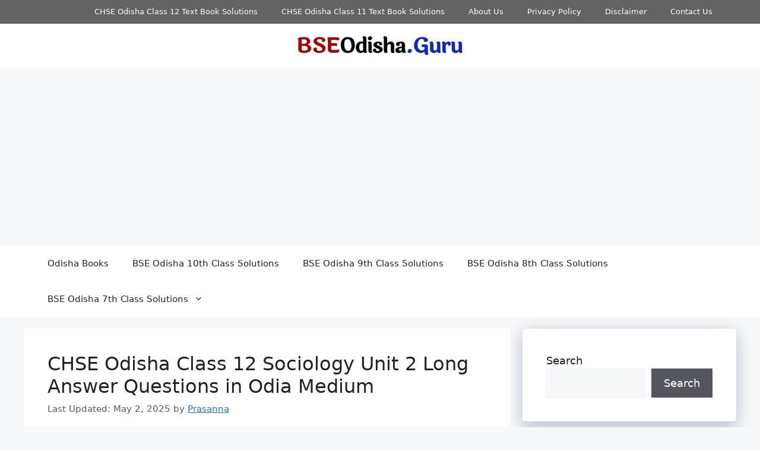

--- FILE ---
content_type: text/html; charset=UTF-8
request_url: https://bseodisha.guru/chse-odisha-class-12-sociology-unit-2-long-answer-questions-in-odia/
body_size: 64840
content:
<!DOCTYPE html>
<html lang="en-US">
<head>
	<meta charset="UTF-8">
	<title>CHSE Odisha Class 12 Sociology Unit 2 Long Answer Questions in Odia Medium &#8211; BSE Odisha</title>
<meta name='robots' content='max-image-preview:large' />
	<style>img:is([sizes="auto" i], [sizes^="auto," i]) { contain-intrinsic-size: 3000px 1500px }</style>
	<meta name="viewport" content="width=device-width, initial-scale=1"><link rel='dns-prefetch' href='//stats.wp.com' />
<link rel="alternate" type="application/rss+xml" title="BSE Odisha &raquo; Feed" href="https://bseodisha.guru/feed/" />
<link rel="alternate" type="application/rss+xml" title="BSE Odisha &raquo; Comments Feed" href="https://bseodisha.guru/comments/feed/" />
<link rel="alternate" type="application/rss+xml" title="BSE Odisha &raquo; CHSE Odisha Class 12 Sociology Unit 2 Long Answer Questions in Odia Medium Comments Feed" href="https://bseodisha.guru/chse-odisha-class-12-sociology-unit-2-long-answer-questions-in-odia/feed/" />
<script>
window._wpemojiSettings = {"baseUrl":"https:\/\/s.w.org\/images\/core\/emoji\/16.0.1\/72x72\/","ext":".png","svgUrl":"https:\/\/s.w.org\/images\/core\/emoji\/16.0.1\/svg\/","svgExt":".svg","source":{"concatemoji":"https:\/\/bseodisha.guru\/wp-includes\/js\/wp-emoji-release.min.js?ver=6.8.3"}};
/*! This file is auto-generated */
!function(s,n){var o,i,e;function c(e){try{var t={supportTests:e,timestamp:(new Date).valueOf()};sessionStorage.setItem(o,JSON.stringify(t))}catch(e){}}function p(e,t,n){e.clearRect(0,0,e.canvas.width,e.canvas.height),e.fillText(t,0,0);var t=new Uint32Array(e.getImageData(0,0,e.canvas.width,e.canvas.height).data),a=(e.clearRect(0,0,e.canvas.width,e.canvas.height),e.fillText(n,0,0),new Uint32Array(e.getImageData(0,0,e.canvas.width,e.canvas.height).data));return t.every(function(e,t){return e===a[t]})}function u(e,t){e.clearRect(0,0,e.canvas.width,e.canvas.height),e.fillText(t,0,0);for(var n=e.getImageData(16,16,1,1),a=0;a<n.data.length;a++)if(0!==n.data[a])return!1;return!0}function f(e,t,n,a){switch(t){case"flag":return n(e,"\ud83c\udff3\ufe0f\u200d\u26a7\ufe0f","\ud83c\udff3\ufe0f\u200b\u26a7\ufe0f")?!1:!n(e,"\ud83c\udde8\ud83c\uddf6","\ud83c\udde8\u200b\ud83c\uddf6")&&!n(e,"\ud83c\udff4\udb40\udc67\udb40\udc62\udb40\udc65\udb40\udc6e\udb40\udc67\udb40\udc7f","\ud83c\udff4\u200b\udb40\udc67\u200b\udb40\udc62\u200b\udb40\udc65\u200b\udb40\udc6e\u200b\udb40\udc67\u200b\udb40\udc7f");case"emoji":return!a(e,"\ud83e\udedf")}return!1}function g(e,t,n,a){var r="undefined"!=typeof WorkerGlobalScope&&self instanceof WorkerGlobalScope?new OffscreenCanvas(300,150):s.createElement("canvas"),o=r.getContext("2d",{willReadFrequently:!0}),i=(o.textBaseline="top",o.font="600 32px Arial",{});return e.forEach(function(e){i[e]=t(o,e,n,a)}),i}function t(e){var t=s.createElement("script");t.src=e,t.defer=!0,s.head.appendChild(t)}"undefined"!=typeof Promise&&(o="wpEmojiSettingsSupports",i=["flag","emoji"],n.supports={everything:!0,everythingExceptFlag:!0},e=new Promise(function(e){s.addEventListener("DOMContentLoaded",e,{once:!0})}),new Promise(function(t){var n=function(){try{var e=JSON.parse(sessionStorage.getItem(o));if("object"==typeof e&&"number"==typeof e.timestamp&&(new Date).valueOf()<e.timestamp+604800&&"object"==typeof e.supportTests)return e.supportTests}catch(e){}return null}();if(!n){if("undefined"!=typeof Worker&&"undefined"!=typeof OffscreenCanvas&&"undefined"!=typeof URL&&URL.createObjectURL&&"undefined"!=typeof Blob)try{var e="postMessage("+g.toString()+"("+[JSON.stringify(i),f.toString(),p.toString(),u.toString()].join(",")+"));",a=new Blob([e],{type:"text/javascript"}),r=new Worker(URL.createObjectURL(a),{name:"wpTestEmojiSupports"});return void(r.onmessage=function(e){c(n=e.data),r.terminate(),t(n)})}catch(e){}c(n=g(i,f,p,u))}t(n)}).then(function(e){for(var t in e)n.supports[t]=e[t],n.supports.everything=n.supports.everything&&n.supports[t],"flag"!==t&&(n.supports.everythingExceptFlag=n.supports.everythingExceptFlag&&n.supports[t]);n.supports.everythingExceptFlag=n.supports.everythingExceptFlag&&!n.supports.flag,n.DOMReady=!1,n.readyCallback=function(){n.DOMReady=!0}}).then(function(){return e}).then(function(){var e;n.supports.everything||(n.readyCallback(),(e=n.source||{}).concatemoji?t(e.concatemoji):e.wpemoji&&e.twemoji&&(t(e.twemoji),t(e.wpemoji)))}))}((window,document),window._wpemojiSettings);
</script>
<style id='wp-emoji-styles-inline-css'>

	img.wp-smiley, img.emoji {
		display: inline !important;
		border: none !important;
		box-shadow: none !important;
		height: 1em !important;
		width: 1em !important;
		margin: 0 0.07em !important;
		vertical-align: -0.1em !important;
		background: none !important;
		padding: 0 !important;
	}
</style>
<link rel='stylesheet' id='wp-block-library-css' href='https://bseodisha.guru/wp-includes/css/dist/block-library/style.min.css?ver=6.8.3' media='all' />
<style id='classic-theme-styles-inline-css'>
/*! This file is auto-generated */
.wp-block-button__link{color:#fff;background-color:#32373c;border-radius:9999px;box-shadow:none;text-decoration:none;padding:calc(.667em + 2px) calc(1.333em + 2px);font-size:1.125em}.wp-block-file__button{background:#32373c;color:#fff;text-decoration:none}
</style>
<link rel='stylesheet' id='mediaelement-css' href='https://bseodisha.guru/wp-includes/js/mediaelement/mediaelementplayer-legacy.min.css?ver=4.2.17' media='all' />
<link rel='stylesheet' id='wp-mediaelement-css' href='https://bseodisha.guru/wp-includes/js/mediaelement/wp-mediaelement.min.css?ver=6.8.3' media='all' />
<style id='jetpack-sharing-buttons-style-inline-css'>
.jetpack-sharing-buttons__services-list{display:flex;flex-direction:row;flex-wrap:wrap;gap:0;list-style-type:none;margin:5px;padding:0}.jetpack-sharing-buttons__services-list.has-small-icon-size{font-size:12px}.jetpack-sharing-buttons__services-list.has-normal-icon-size{font-size:16px}.jetpack-sharing-buttons__services-list.has-large-icon-size{font-size:24px}.jetpack-sharing-buttons__services-list.has-huge-icon-size{font-size:36px}@media print{.jetpack-sharing-buttons__services-list{display:none!important}}.editor-styles-wrapper .wp-block-jetpack-sharing-buttons{gap:0;padding-inline-start:0}ul.jetpack-sharing-buttons__services-list.has-background{padding:1.25em 2.375em}
</style>
<style id='global-styles-inline-css'>
:root{--wp--preset--aspect-ratio--square: 1;--wp--preset--aspect-ratio--4-3: 4/3;--wp--preset--aspect-ratio--3-4: 3/4;--wp--preset--aspect-ratio--3-2: 3/2;--wp--preset--aspect-ratio--2-3: 2/3;--wp--preset--aspect-ratio--16-9: 16/9;--wp--preset--aspect-ratio--9-16: 9/16;--wp--preset--color--black: #000000;--wp--preset--color--cyan-bluish-gray: #abb8c3;--wp--preset--color--white: #ffffff;--wp--preset--color--pale-pink: #f78da7;--wp--preset--color--vivid-red: #cf2e2e;--wp--preset--color--luminous-vivid-orange: #ff6900;--wp--preset--color--luminous-vivid-amber: #fcb900;--wp--preset--color--light-green-cyan: #7bdcb5;--wp--preset--color--vivid-green-cyan: #00d084;--wp--preset--color--pale-cyan-blue: #8ed1fc;--wp--preset--color--vivid-cyan-blue: #0693e3;--wp--preset--color--vivid-purple: #9b51e0;--wp--preset--color--contrast: var(--contrast);--wp--preset--color--contrast-2: var(--contrast-2);--wp--preset--color--contrast-3: var(--contrast-3);--wp--preset--color--base: var(--base);--wp--preset--color--base-2: var(--base-2);--wp--preset--color--base-3: var(--base-3);--wp--preset--color--accent: var(--accent);--wp--preset--gradient--vivid-cyan-blue-to-vivid-purple: linear-gradient(135deg,rgba(6,147,227,1) 0%,rgb(155,81,224) 100%);--wp--preset--gradient--light-green-cyan-to-vivid-green-cyan: linear-gradient(135deg,rgb(122,220,180) 0%,rgb(0,208,130) 100%);--wp--preset--gradient--luminous-vivid-amber-to-luminous-vivid-orange: linear-gradient(135deg,rgba(252,185,0,1) 0%,rgba(255,105,0,1) 100%);--wp--preset--gradient--luminous-vivid-orange-to-vivid-red: linear-gradient(135deg,rgba(255,105,0,1) 0%,rgb(207,46,46) 100%);--wp--preset--gradient--very-light-gray-to-cyan-bluish-gray: linear-gradient(135deg,rgb(238,238,238) 0%,rgb(169,184,195) 100%);--wp--preset--gradient--cool-to-warm-spectrum: linear-gradient(135deg,rgb(74,234,220) 0%,rgb(151,120,209) 20%,rgb(207,42,186) 40%,rgb(238,44,130) 60%,rgb(251,105,98) 80%,rgb(254,248,76) 100%);--wp--preset--gradient--blush-light-purple: linear-gradient(135deg,rgb(255,206,236) 0%,rgb(152,150,240) 100%);--wp--preset--gradient--blush-bordeaux: linear-gradient(135deg,rgb(254,205,165) 0%,rgb(254,45,45) 50%,rgb(107,0,62) 100%);--wp--preset--gradient--luminous-dusk: linear-gradient(135deg,rgb(255,203,112) 0%,rgb(199,81,192) 50%,rgb(65,88,208) 100%);--wp--preset--gradient--pale-ocean: linear-gradient(135deg,rgb(255,245,203) 0%,rgb(182,227,212) 50%,rgb(51,167,181) 100%);--wp--preset--gradient--electric-grass: linear-gradient(135deg,rgb(202,248,128) 0%,rgb(113,206,126) 100%);--wp--preset--gradient--midnight: linear-gradient(135deg,rgb(2,3,129) 0%,rgb(40,116,252) 100%);--wp--preset--font-size--small: 13px;--wp--preset--font-size--medium: 20px;--wp--preset--font-size--large: 36px;--wp--preset--font-size--x-large: 42px;--wp--preset--spacing--20: 0.44rem;--wp--preset--spacing--30: 0.67rem;--wp--preset--spacing--40: 1rem;--wp--preset--spacing--50: 1.5rem;--wp--preset--spacing--60: 2.25rem;--wp--preset--spacing--70: 3.38rem;--wp--preset--spacing--80: 5.06rem;--wp--preset--shadow--natural: 6px 6px 9px rgba(0, 0, 0, 0.2);--wp--preset--shadow--deep: 12px 12px 50px rgba(0, 0, 0, 0.4);--wp--preset--shadow--sharp: 6px 6px 0px rgba(0, 0, 0, 0.2);--wp--preset--shadow--outlined: 6px 6px 0px -3px rgba(255, 255, 255, 1), 6px 6px rgba(0, 0, 0, 1);--wp--preset--shadow--crisp: 6px 6px 0px rgba(0, 0, 0, 1);}:where(.is-layout-flex){gap: 0.5em;}:where(.is-layout-grid){gap: 0.5em;}body .is-layout-flex{display: flex;}.is-layout-flex{flex-wrap: wrap;align-items: center;}.is-layout-flex > :is(*, div){margin: 0;}body .is-layout-grid{display: grid;}.is-layout-grid > :is(*, div){margin: 0;}:where(.wp-block-columns.is-layout-flex){gap: 2em;}:where(.wp-block-columns.is-layout-grid){gap: 2em;}:where(.wp-block-post-template.is-layout-flex){gap: 1.25em;}:where(.wp-block-post-template.is-layout-grid){gap: 1.25em;}.has-black-color{color: var(--wp--preset--color--black) !important;}.has-cyan-bluish-gray-color{color: var(--wp--preset--color--cyan-bluish-gray) !important;}.has-white-color{color: var(--wp--preset--color--white) !important;}.has-pale-pink-color{color: var(--wp--preset--color--pale-pink) !important;}.has-vivid-red-color{color: var(--wp--preset--color--vivid-red) !important;}.has-luminous-vivid-orange-color{color: var(--wp--preset--color--luminous-vivid-orange) !important;}.has-luminous-vivid-amber-color{color: var(--wp--preset--color--luminous-vivid-amber) !important;}.has-light-green-cyan-color{color: var(--wp--preset--color--light-green-cyan) !important;}.has-vivid-green-cyan-color{color: var(--wp--preset--color--vivid-green-cyan) !important;}.has-pale-cyan-blue-color{color: var(--wp--preset--color--pale-cyan-blue) !important;}.has-vivid-cyan-blue-color{color: var(--wp--preset--color--vivid-cyan-blue) !important;}.has-vivid-purple-color{color: var(--wp--preset--color--vivid-purple) !important;}.has-black-background-color{background-color: var(--wp--preset--color--black) !important;}.has-cyan-bluish-gray-background-color{background-color: var(--wp--preset--color--cyan-bluish-gray) !important;}.has-white-background-color{background-color: var(--wp--preset--color--white) !important;}.has-pale-pink-background-color{background-color: var(--wp--preset--color--pale-pink) !important;}.has-vivid-red-background-color{background-color: var(--wp--preset--color--vivid-red) !important;}.has-luminous-vivid-orange-background-color{background-color: var(--wp--preset--color--luminous-vivid-orange) !important;}.has-luminous-vivid-amber-background-color{background-color: var(--wp--preset--color--luminous-vivid-amber) !important;}.has-light-green-cyan-background-color{background-color: var(--wp--preset--color--light-green-cyan) !important;}.has-vivid-green-cyan-background-color{background-color: var(--wp--preset--color--vivid-green-cyan) !important;}.has-pale-cyan-blue-background-color{background-color: var(--wp--preset--color--pale-cyan-blue) !important;}.has-vivid-cyan-blue-background-color{background-color: var(--wp--preset--color--vivid-cyan-blue) !important;}.has-vivid-purple-background-color{background-color: var(--wp--preset--color--vivid-purple) !important;}.has-black-border-color{border-color: var(--wp--preset--color--black) !important;}.has-cyan-bluish-gray-border-color{border-color: var(--wp--preset--color--cyan-bluish-gray) !important;}.has-white-border-color{border-color: var(--wp--preset--color--white) !important;}.has-pale-pink-border-color{border-color: var(--wp--preset--color--pale-pink) !important;}.has-vivid-red-border-color{border-color: var(--wp--preset--color--vivid-red) !important;}.has-luminous-vivid-orange-border-color{border-color: var(--wp--preset--color--luminous-vivid-orange) !important;}.has-luminous-vivid-amber-border-color{border-color: var(--wp--preset--color--luminous-vivid-amber) !important;}.has-light-green-cyan-border-color{border-color: var(--wp--preset--color--light-green-cyan) !important;}.has-vivid-green-cyan-border-color{border-color: var(--wp--preset--color--vivid-green-cyan) !important;}.has-pale-cyan-blue-border-color{border-color: var(--wp--preset--color--pale-cyan-blue) !important;}.has-vivid-cyan-blue-border-color{border-color: var(--wp--preset--color--vivid-cyan-blue) !important;}.has-vivid-purple-border-color{border-color: var(--wp--preset--color--vivid-purple) !important;}.has-vivid-cyan-blue-to-vivid-purple-gradient-background{background: var(--wp--preset--gradient--vivid-cyan-blue-to-vivid-purple) !important;}.has-light-green-cyan-to-vivid-green-cyan-gradient-background{background: var(--wp--preset--gradient--light-green-cyan-to-vivid-green-cyan) !important;}.has-luminous-vivid-amber-to-luminous-vivid-orange-gradient-background{background: var(--wp--preset--gradient--luminous-vivid-amber-to-luminous-vivid-orange) !important;}.has-luminous-vivid-orange-to-vivid-red-gradient-background{background: var(--wp--preset--gradient--luminous-vivid-orange-to-vivid-red) !important;}.has-very-light-gray-to-cyan-bluish-gray-gradient-background{background: var(--wp--preset--gradient--very-light-gray-to-cyan-bluish-gray) !important;}.has-cool-to-warm-spectrum-gradient-background{background: var(--wp--preset--gradient--cool-to-warm-spectrum) !important;}.has-blush-light-purple-gradient-background{background: var(--wp--preset--gradient--blush-light-purple) !important;}.has-blush-bordeaux-gradient-background{background: var(--wp--preset--gradient--blush-bordeaux) !important;}.has-luminous-dusk-gradient-background{background: var(--wp--preset--gradient--luminous-dusk) !important;}.has-pale-ocean-gradient-background{background: var(--wp--preset--gradient--pale-ocean) !important;}.has-electric-grass-gradient-background{background: var(--wp--preset--gradient--electric-grass) !important;}.has-midnight-gradient-background{background: var(--wp--preset--gradient--midnight) !important;}.has-small-font-size{font-size: var(--wp--preset--font-size--small) !important;}.has-medium-font-size{font-size: var(--wp--preset--font-size--medium) !important;}.has-large-font-size{font-size: var(--wp--preset--font-size--large) !important;}.has-x-large-font-size{font-size: var(--wp--preset--font-size--x-large) !important;}
:where(.wp-block-post-template.is-layout-flex){gap: 1.25em;}:where(.wp-block-post-template.is-layout-grid){gap: 1.25em;}
:where(.wp-block-columns.is-layout-flex){gap: 2em;}:where(.wp-block-columns.is-layout-grid){gap: 2em;}
:root :where(.wp-block-pullquote){font-size: 1.5em;line-height: 1.6;}
</style>
<link rel='stylesheet' id='generate-comments-css' href='https://bseodisha.guru/wp-content/themes/generatepress/assets/css/components/comments.min.css?ver=3.6.0' media='all' />
<link rel='stylesheet' id='generate-widget-areas-css' href='https://bseodisha.guru/wp-content/themes/generatepress/assets/css/components/widget-areas.min.css?ver=3.6.0' media='all' />
<link rel='stylesheet' id='generate-style-css' href='https://bseodisha.guru/wp-content/themes/generatepress/assets/css/main.min.css?ver=3.6.0' media='all' />
<style id='generate-style-inline-css'>
body{background-color:var(--base-2);color:var(--contrast);}a{color:var(--accent);}a{text-decoration:underline;}.entry-title a, .site-branding a, a.button, .wp-block-button__link, .main-navigation a{text-decoration:none;}a:hover, a:focus, a:active{color:var(--contrast);}.wp-block-group__inner-container{max-width:1200px;margin-left:auto;margin-right:auto;}.site-header .header-image{width:280px;}:root{--contrast:#222222;--contrast-2:#575760;--contrast-3:#b2b2be;--base:#f0f0f0;--base-2:#f7f8f9;--base-3:#ffffff;--accent:#1e73be;}:root .has-contrast-color{color:var(--contrast);}:root .has-contrast-background-color{background-color:var(--contrast);}:root .has-contrast-2-color{color:var(--contrast-2);}:root .has-contrast-2-background-color{background-color:var(--contrast-2);}:root .has-contrast-3-color{color:var(--contrast-3);}:root .has-contrast-3-background-color{background-color:var(--contrast-3);}:root .has-base-color{color:var(--base);}:root .has-base-background-color{background-color:var(--base);}:root .has-base-2-color{color:var(--base-2);}:root .has-base-2-background-color{background-color:var(--base-2);}:root .has-base-3-color{color:var(--base-3);}:root .has-base-3-background-color{background-color:var(--base-3);}:root .has-accent-color{color:var(--accent);}:root .has-accent-background-color{background-color:var(--accent);}h1{font-size:32px;}h2{font-size:30px;}h3{font-size:25px;}h4{font-size:20px;}body, button, input, select, textarea{font-size:18px;}.main-navigation a, .main-navigation .menu-toggle, .main-navigation .menu-bar-items{font-size:15px;}.top-bar{background-color:#636363;color:#ffffff;}.top-bar a{color:#ffffff;}.top-bar a:hover{color:#303030;}.site-header{background-color:var(--base-3);}.main-title a,.main-title a:hover{color:var(--contrast);}.site-description{color:var(--contrast-2);}.mobile-menu-control-wrapper .menu-toggle,.mobile-menu-control-wrapper .menu-toggle:hover,.mobile-menu-control-wrapper .menu-toggle:focus,.has-inline-mobile-toggle #site-navigation.toggled{background-color:rgba(0, 0, 0, 0.02);}.main-navigation,.main-navigation ul ul{background-color:var(--base-3);}.main-navigation .main-nav ul li a, .main-navigation .menu-toggle, .main-navigation .menu-bar-items{color:var(--contrast);}.main-navigation .main-nav ul li:not([class*="current-menu-"]):hover > a, .main-navigation .main-nav ul li:not([class*="current-menu-"]):focus > a, .main-navigation .main-nav ul li.sfHover:not([class*="current-menu-"]) > a, .main-navigation .menu-bar-item:hover > a, .main-navigation .menu-bar-item.sfHover > a{color:var(--accent);}button.menu-toggle:hover,button.menu-toggle:focus{color:var(--contrast);}.main-navigation .main-nav ul li[class*="current-menu-"] > a{color:var(--accent);}.navigation-search input[type="search"],.navigation-search input[type="search"]:active, .navigation-search input[type="search"]:focus, .main-navigation .main-nav ul li.search-item.active > a, .main-navigation .menu-bar-items .search-item.active > a{color:var(--accent);}.main-navigation ul ul{background-color:var(--base);}.separate-containers .inside-article, .separate-containers .comments-area, .separate-containers .page-header, .one-container .container, .separate-containers .paging-navigation, .inside-page-header{background-color:var(--base-3);}.entry-title a{color:var(--contrast);}.entry-title a:hover{color:var(--contrast-2);}.entry-meta{color:var(--contrast-2);}.sidebar .widget{background-color:var(--base-3);}.footer-widgets{background-color:var(--base-3);}.site-info{background-color:var(--base-3);}input[type="text"],input[type="email"],input[type="url"],input[type="password"],input[type="search"],input[type="tel"],input[type="number"],textarea,select{color:var(--contrast);background-color:var(--base-2);border-color:var(--base);}input[type="text"]:focus,input[type="email"]:focus,input[type="url"]:focus,input[type="password"]:focus,input[type="search"]:focus,input[type="tel"]:focus,input[type="number"]:focus,textarea:focus,select:focus{color:var(--contrast);background-color:var(--base-2);border-color:var(--contrast-3);}button,html input[type="button"],input[type="reset"],input[type="submit"],a.button,a.wp-block-button__link:not(.has-background){color:#ffffff;background-color:#55555e;}button:hover,html input[type="button"]:hover,input[type="reset"]:hover,input[type="submit"]:hover,a.button:hover,button:focus,html input[type="button"]:focus,input[type="reset"]:focus,input[type="submit"]:focus,a.button:focus,a.wp-block-button__link:not(.has-background):active,a.wp-block-button__link:not(.has-background):focus,a.wp-block-button__link:not(.has-background):hover{color:#ffffff;background-color:#3f4047;}a.generate-back-to-top{background-color:rgba( 0,0,0,0.4 );color:#ffffff;}a.generate-back-to-top:hover,a.generate-back-to-top:focus{background-color:rgba( 0,0,0,0.6 );color:#ffffff;}:root{--gp-search-modal-bg-color:var(--base-3);--gp-search-modal-text-color:var(--contrast);--gp-search-modal-overlay-bg-color:rgba(0,0,0,0.2);}@media (max-width: 768px){.main-navigation .menu-bar-item:hover > a, .main-navigation .menu-bar-item.sfHover > a{background:none;color:var(--contrast);}}.nav-below-header .main-navigation .inside-navigation.grid-container, .nav-above-header .main-navigation .inside-navigation.grid-container{padding:0px 20px 0px 20px;}.site-main .wp-block-group__inner-container{padding:40px;}.separate-containers .paging-navigation{padding-top:20px;padding-bottom:20px;}.entry-content .alignwide, body:not(.no-sidebar) .entry-content .alignfull{margin-left:-40px;width:calc(100% + 80px);max-width:calc(100% + 80px);}.rtl .menu-item-has-children .dropdown-menu-toggle{padding-left:20px;}.rtl .main-navigation .main-nav ul li.menu-item-has-children > a{padding-right:20px;}@media (max-width:768px){.separate-containers .inside-article, .separate-containers .comments-area, .separate-containers .page-header, .separate-containers .paging-navigation, .one-container .site-content, .inside-page-header{padding:30px;}.site-main .wp-block-group__inner-container{padding:30px;}.inside-top-bar{padding-right:30px;padding-left:30px;}.inside-header{padding-right:30px;padding-left:30px;}.widget-area .widget{padding-top:30px;padding-right:30px;padding-bottom:30px;padding-left:30px;}.footer-widgets-container{padding-top:30px;padding-right:30px;padding-bottom:30px;padding-left:30px;}.inside-site-info{padding-right:30px;padding-left:30px;}.entry-content .alignwide, body:not(.no-sidebar) .entry-content .alignfull{margin-left:-30px;width:calc(100% + 60px);max-width:calc(100% + 60px);}.one-container .site-main .paging-navigation{margin-bottom:20px;}}/* End cached CSS */.is-right-sidebar{width:30%;}.is-left-sidebar{width:30%;}.site-content .content-area{width:70%;}@media (max-width: 768px){.main-navigation .menu-toggle,.sidebar-nav-mobile:not(#sticky-placeholder){display:block;}.main-navigation ul,.gen-sidebar-nav,.main-navigation:not(.slideout-navigation):not(.toggled) .main-nav > ul,.has-inline-mobile-toggle #site-navigation .inside-navigation > *:not(.navigation-search):not(.main-nav){display:none;}.nav-align-right .inside-navigation,.nav-align-center .inside-navigation{justify-content:space-between;}}
</style>
<link rel='stylesheet' id='generate-secondary-nav-css' href='https://bseodisha.guru/wp-content/plugins/gp-premium/secondary-nav/functions/css/main.min.css?ver=2.5.5' media='all' />
<style id='generate-secondary-nav-inline-css'>
.secondary-navigation{background-color:#636363;}.secondary-nav-below-header .secondary-navigation .inside-navigation.grid-container, .secondary-nav-above-header .secondary-navigation .inside-navigation.grid-container{padding:0px 20px 0px 20px;}.secondary-navigation .main-nav ul li a,.secondary-navigation .menu-toggle,.secondary-menu-bar-items .menu-bar-item > a{color:#ffffff;}.secondary-navigation .secondary-menu-bar-items{color:#ffffff;}button.secondary-menu-toggle:hover,button.secondary-menu-toggle:focus{color:#ffffff;}.widget-area .secondary-navigation{margin-bottom:20px;}.secondary-navigation ul ul{background-color:#303030;top:auto;}.secondary-navigation .main-nav ul ul li a{color:#ffffff;}.secondary-navigation .main-nav ul li:not([class*="current-menu-"]):hover > a, .secondary-navigation .main-nav ul li:not([class*="current-menu-"]):focus > a, .secondary-navigation .main-nav ul li.sfHover:not([class*="current-menu-"]) > a, .secondary-menu-bar-items .menu-bar-item:hover > a{color:#ffffff;background-color:#303030;}.secondary-navigation .main-nav ul ul li:not([class*="current-menu-"]):hover > a,.secondary-navigation .main-nav ul ul li:not([class*="current-menu-"]):focus > a,.secondary-navigation .main-nav ul ul li.sfHover:not([class*="current-menu-"]) > a{color:#ffffff;background-color:#474747;}.secondary-navigation .main-nav ul li[class*="current-menu-"] > a{color:#222222;background-color:#ffffff;}.secondary-navigation .main-nav ul ul li[class*="current-menu-"] > a{color:#ffffff;background-color:#474747;}.secondary-navigation.toggled .dropdown-menu-toggle:before{display:none;}@media (max-width: 768px) {.secondary-menu-bar-items .menu-bar-item:hover > a{background: none;color: #ffffff;}}
</style>
<link rel='stylesheet' id='generate-secondary-nav-mobile-css' href='https://bseodisha.guru/wp-content/plugins/gp-premium/secondary-nav/functions/css/main-mobile.min.css?ver=2.5.5' media='all' />
<link rel="https://api.w.org/" href="https://bseodisha.guru/wp-json/" /><link rel="alternate" title="JSON" type="application/json" href="https://bseodisha.guru/wp-json/wp/v2/posts/26152" /><link rel="EditURI" type="application/rsd+xml" title="RSD" href="https://bseodisha.guru/xmlrpc.php?rsd" />
<meta name="generator" content="WordPress 6.8.3" />
<link rel="canonical" href="https://bseodisha.guru/chse-odisha-class-12-sociology-unit-2-long-answer-questions-in-odia/" />
<link rel='shortlink' href='https://bseodisha.guru/?p=26152' />
<link rel="alternate" title="oEmbed (JSON)" type="application/json+oembed" href="https://bseodisha.guru/wp-json/oembed/1.0/embed?url=https%3A%2F%2Fbseodisha.guru%2Fchse-odisha-class-12-sociology-unit-2-long-answer-questions-in-odia%2F" />
<link rel="alternate" title="oEmbed (XML)" type="text/xml+oembed" href="https://bseodisha.guru/wp-json/oembed/1.0/embed?url=https%3A%2F%2Fbseodisha.guru%2Fchse-odisha-class-12-sociology-unit-2-long-answer-questions-in-odia%2F&#038;format=xml" />
<script data-ad-client="ca-pub-6160981451117921" async src="https://pagead2.googlesyndication.com/pagead/js/adsbygoogle.js"></script>	<style>img#wpstats{display:none}</style>
		<link rel="pingback" href="https://bseodisha.guru/xmlrpc.php">
<link rel="icon" href="https://bseodisha.guru/wp-content/uploads/2022/11/cropped-BSE-Odisha-Logo-32x32.jpg" sizes="32x32" />
<link rel="icon" href="https://bseodisha.guru/wp-content/uploads/2022/11/cropped-BSE-Odisha-Logo-192x192.jpg" sizes="192x192" />
<link rel="apple-touch-icon" href="https://bseodisha.guru/wp-content/uploads/2022/11/cropped-BSE-Odisha-Logo-180x180.jpg" />
<meta name="msapplication-TileImage" content="https://bseodisha.guru/wp-content/uploads/2022/11/cropped-BSE-Odisha-Logo-270x270.jpg" />
		<style id="wp-custom-css">
			.posted-on .updated {
    display: inline-block;
}

.posted-on .updated + .entry-date {
    display: none;
}
.posted-on .updated:before {
    content: "Last Updated: ";
}

.inside-article {
	border-bottom: 1px solid rgba(0,0,0,.05);
}

.sidebar .widget {
	box-shadow: rgba(23,43,99,.3) 0 7px 28px;
	border-radius: 5px;
}

/* .sidebar .widget:first-child {
	background-color: #3b80bf;
	color: #fff;
} */

.button.light {
  	background-color: #e47249;
		border-radius: 50px;
		font-weight: 700;
}

.button.light:hover {
	background: #fff;
	color: #222;
}

@media (min-width: 769px) {
	.post-image-aligned-left .post-image img {
		margin-top: -20px;
		border-radius: 10px;
    box-shadow: rgba(23,43,99,.2) 0 7px 28px!important;
	}
} 

@media( max-width: 769px ) {  
  .inside-article .post-image a img {
    margin: -1.1em 1em 0 0 !important;
  }
}

.alsoread {
    font-weight: 900;
    border: 1px solid #dcdee3;
    border-radius: 5px;
    box-shadow: 0 4px 15px rgba(0,0,0,.1);
    color: #16a085;
    padding: 15px;
    background: linear-gradient(to right,#eee,#eee);
    border-left: 3px solid #b11f24;
    font-size: 20px;
}

/* Style H2 CSS Starts */

.single-post h2:before {
    background: var(--links);
    content: '';
    display: block;
    height: 10px;
    margin: 1.8em 0 0.6em 0;
    width: 120px;
    position: relative;
}

code {
	background: rgba(0,0,0,.05);
  	padding: 2px 5px;
	border-radius: 5px;
	font-size: inherit;
	font-family: inherit;
	font-weight: 700;
}

pre.wp-block-code code{
	background: none!important;
	font-weight: normal!important;
}

#wpsp_widget-3, #wpsp_widget-4 {
	margin-bottom: 25px;
	padding-top: 10px;
}

#wpsp_widget-3 a, #wpsp_widget-4 a{
	font-weight: 600;
}

#wpsp_widget-3 h2, #wpsp_widget-4 h2{
	text-align: center;
	font-size: 25px;
	margin-bottom: 10px
}

/* Image Caption */
.inside-article .wp-block-image figcaption, .wp-block-table>figcaption{
	text-align:center;
	font-size:15px;
	color:#95a5a6;
}

/* Image Style */
.wp-block-image img{
	border-radius: 5px;
  box-shadow: rgba(23,43,99,.2) 0 7px 28px!important;
}

.wp-block-image.my-class img {
	box-shadow: none!important;
	border: none;
}

.wp-show-posts-image img {
    width: 230px;
    height: 150px;
}

.entry-content a:not(.button):not(.wp-block-button__link):not(.gb-button) {
	text-decoration: none;
    background-image:
      linear-gradient(
          transparent 2px,
          #2ed392 2px,
          #2ed392 4px,
          transparent 4px
      ),
      linear-gradient(
          transparent 2px,
          #d8dce9 2px,
          #d8dce9 4px,
          transparent 4px
      );
    background-size: 0% 6px, 100% 6px;
    background-position: 0 bottom, 0 bottom;
    transition: background-size 0.3s ease-in-out;
    background-repeat: no-repeat;
   	padding-bottom: 4px;
	font-weight: 700;
}

.entry-content a:hover:not(.button):not(.wp-block-button__link){
	color: #115cfa;
    background-size: 100% 6px;
}

blockquote {
	background: #dcdcdc54;
	border-left: 3px solid #b11f24;
    padding: 15px;
    font-style: inherit;
	font-size: 18px;
    margin: 0 0 1.5em;
}

p.schema-faq-answer {
	margin-bottom: .5em;
}
.sidebar-product a{
    font-size: 15px;
		font-weight: 700;
    color: #fff !important;
    border-bottom: 2px solid rgba(155, 142, 240, 1);
}

#text-14 {
	background: #8E2DE2;
	background: -webkit-linear-gradient(to right, #4A00E0, #8E2DE2);
	background: linear-gradient(to right, #4A00E0, #8E2DE2);
	color: #fff;
}				</style>
		</head>

<body class="wp-singular post-template-default single single-post postid-26152 single-format-standard wp-custom-logo wp-embed-responsive wp-theme-generatepress post-image-above-header post-image-aligned-center secondary-nav-above-header secondary-nav-aligned-right sticky-menu-fade right-sidebar nav-below-header separate-containers header-aligned-center dropdown-hover" itemtype="https://schema.org/Blog" itemscope>
	<a class="screen-reader-text skip-link" href="#content" title="Skip to content">Skip to content</a>			<nav id="secondary-navigation" aria-label="Secondary" class="secondary-navigation" itemtype="https://schema.org/SiteNavigationElement" itemscope>
				<div class="inside-navigation grid-container grid-parent">
										<button class="menu-toggle secondary-menu-toggle">
						<span class="gp-icon icon-menu-bars"><svg viewBox="0 0 512 512" aria-hidden="true" xmlns="http://www.w3.org/2000/svg" width="1em" height="1em"><path d="M0 96c0-13.255 10.745-24 24-24h464c13.255 0 24 10.745 24 24s-10.745 24-24 24H24c-13.255 0-24-10.745-24-24zm0 160c0-13.255 10.745-24 24-24h464c13.255 0 24 10.745 24 24s-10.745 24-24 24H24c-13.255 0-24-10.745-24-24zm0 160c0-13.255 10.745-24 24-24h464c13.255 0 24 10.745 24 24s-10.745 24-24 24H24c-13.255 0-24-10.745-24-24z" /></svg><svg viewBox="0 0 512 512" aria-hidden="true" xmlns="http://www.w3.org/2000/svg" width="1em" height="1em"><path d="M71.029 71.029c9.373-9.372 24.569-9.372 33.942 0L256 222.059l151.029-151.03c9.373-9.372 24.569-9.372 33.942 0 9.372 9.373 9.372 24.569 0 33.942L289.941 256l151.03 151.029c9.372 9.373 9.372 24.569 0 33.942-9.373 9.372-24.569 9.372-33.942 0L256 289.941l-151.029 151.03c-9.373 9.372-24.569 9.372-33.942 0-9.372-9.373-9.372-24.569 0-33.942L222.059 256 71.029 104.971c-9.372-9.373-9.372-24.569 0-33.942z" /></svg></span><span class="mobile-menu">Menu</span>					</button>
					<div class="main-nav"><ul id="menu-secondary" class=" secondary-menu sf-menu"><li id="menu-item-4585" class="menu-item menu-item-type-custom menu-item-object-custom menu-item-4585"><a href="https://bseodisha.guru/chse-odisha-class-12-text-book-solutions/">CHSE Odisha Class 12 Text Book Solutions</a></li>
<li id="menu-item-4587" class="menu-item menu-item-type-custom menu-item-object-custom menu-item-4587"><a href="https://bseodisha.guru/chse-odisha-class-11-text-book-solutions/">CHSE Odisha Class 11 Text Book Solutions</a></li>
<li id="menu-item-30" class="menu-item menu-item-type-post_type menu-item-object-page menu-item-30"><a href="https://bseodisha.guru/about-us/">About Us</a></li>
<li id="menu-item-33" class="menu-item menu-item-type-post_type menu-item-object-page menu-item-33"><a href="https://bseodisha.guru/privacy-policy/">Privacy Policy</a></li>
<li id="menu-item-32" class="menu-item menu-item-type-post_type menu-item-object-page menu-item-32"><a href="https://bseodisha.guru/disclaimer/">Disclaimer</a></li>
<li id="menu-item-31" class="menu-item menu-item-type-post_type menu-item-object-page menu-item-31"><a href="https://bseodisha.guru/contact-us/">Contact Us</a></li>
</ul></div>				</div><!-- .inside-navigation -->
			</nav><!-- #secondary-navigation -->
					<header class="site-header" id="masthead" aria-label="Site"  itemtype="https://schema.org/WPHeader" itemscope>
			<div class="inside-header grid-container">
				<div class="site-logo">
					<a href="https://bseodisha.guru/" rel="home">
						<img  class="header-image is-logo-image" alt="BSE Odisha" src="https://bseodisha.guru/wp-content/uploads/2022/10/cropped-BSE-Odisha-1.png" width="424" height="52" />
					</a>
				</div>			</div>
		</header>
				<nav class="main-navigation nav-align-right sub-menu-right" id="site-navigation" aria-label="Primary"  itemtype="https://schema.org/SiteNavigationElement" itemscope>
			<div class="inside-navigation grid-container">
								<button class="menu-toggle" aria-controls="primary-menu" aria-expanded="false">
					<span class="gp-icon icon-menu-bars"><svg viewBox="0 0 512 512" aria-hidden="true" xmlns="http://www.w3.org/2000/svg" width="1em" height="1em"><path d="M0 96c0-13.255 10.745-24 24-24h464c13.255 0 24 10.745 24 24s-10.745 24-24 24H24c-13.255 0-24-10.745-24-24zm0 160c0-13.255 10.745-24 24-24h464c13.255 0 24 10.745 24 24s-10.745 24-24 24H24c-13.255 0-24-10.745-24-24zm0 160c0-13.255 10.745-24 24-24h464c13.255 0 24 10.745 24 24s-10.745 24-24 24H24c-13.255 0-24-10.745-24-24z" /></svg><svg viewBox="0 0 512 512" aria-hidden="true" xmlns="http://www.w3.org/2000/svg" width="1em" height="1em"><path d="M71.029 71.029c9.373-9.372 24.569-9.372 33.942 0L256 222.059l151.029-151.03c9.373-9.372 24.569-9.372 33.942 0 9.372 9.373 9.372 24.569 0 33.942L289.941 256l151.03 151.029c9.372 9.373 9.372 24.569 0 33.942-9.373 9.372-24.569 9.372-33.942 0L256 289.941l-151.029 151.03c-9.373 9.372-24.569 9.372-33.942 0-9.372-9.373-9.372-24.569 0-33.942L222.059 256 71.029 104.971c-9.372-9.373-9.372-24.569 0-33.942z" /></svg></span><span class="mobile-menu">Menu</span>				</button>
				<div id="primary-menu" class="main-nav"><ul id="menu-primary" class=" menu sf-menu"><li id="menu-item-4568" class="menu-item menu-item-type-post_type menu-item-object-post menu-item-4568"><a href="https://bseodisha.guru/bse-odisha-books/">Odisha Books</a></li>
<li id="menu-item-4521" class="menu-item menu-item-type-post_type menu-item-object-post menu-item-4521"><a href="https://bseodisha.guru/bse-odisha-10th-class-text-book-solutions/">BSE Odisha 10th Class Solutions</a></li>
<li id="menu-item-4518" class="menu-item menu-item-type-post_type menu-item-object-post menu-item-4518"><a href="https://bseodisha.guru/bse-odisha-9th-class-text-book-solutions/">BSE Odisha 9th Class Solutions</a></li>
<li id="menu-item-4517" class="menu-item menu-item-type-post_type menu-item-object-post menu-item-4517"><a href="https://bseodisha.guru/bse-odisha-8th-class-text-book-solutions/">BSE Odisha 8th Class Solutions</a></li>
<li id="menu-item-4516" class="menu-item menu-item-type-post_type menu-item-object-post menu-item-has-children menu-item-4516"><a href="https://bseodisha.guru/bse-odisha-7th-class-text-book-solutions/">BSE Odisha 7th Class Solutions<span role="presentation" class="dropdown-menu-toggle"><span class="gp-icon icon-arrow"><svg viewBox="0 0 330 512" aria-hidden="true" xmlns="http://www.w3.org/2000/svg" width="1em" height="1em"><path d="M305.913 197.085c0 2.266-1.133 4.815-2.833 6.514L171.087 335.593c-1.7 1.7-4.249 2.832-6.515 2.832s-4.815-1.133-6.515-2.832L26.064 203.599c-1.7-1.7-2.832-4.248-2.832-6.514s1.132-4.816 2.832-6.515l14.162-14.163c1.7-1.699 3.966-2.832 6.515-2.832 2.266 0 4.815 1.133 6.515 2.832l111.316 111.317 111.316-111.317c1.7-1.699 4.249-2.832 6.515-2.832s4.815 1.133 6.515 2.832l14.162 14.163c1.7 1.7 2.833 4.249 2.833 6.515z" /></svg></span></span></a>
<ul class="sub-menu">
	<li id="menu-item-4515" class="menu-item menu-item-type-post_type menu-item-object-post menu-item-4515"><a href="https://bseodisha.guru/bse-odisha-6th-class-text-book-solutions/">BSE Odisha 6th Class Solutions</a></li>
</ul>
</li>
</ul></div>			</div>
		</nav>
		
	<div class="site grid-container container hfeed" id="page">
				<div class="site-content" id="content">
			
	<div class="content-area" id="primary">
		<main class="site-main" id="main">
			
<article id="post-26152" class="post-26152 post type-post status-publish format-standard hentry category-class-12" itemtype="https://schema.org/CreativeWork" itemscope>
	<div class="inside-article">
					<header class="entry-header">
				<h1 class="entry-title" itemprop="headline">CHSE Odisha Class 12 Sociology Unit 2 Long Answer Questions in Odia Medium</h1>		<div class="entry-meta">
			<span class="posted-on"><time class="updated" datetime="2025-05-02T09:48:52+05:30" itemprop="dateModified">May 2, 2025</time><time class="entry-date published" datetime="2025-05-01T06:20:39+05:30" itemprop="datePublished">May 1, 2025</time></span> <span class="byline">by <span class="author vcard" itemprop="author" itemtype="https://schema.org/Person" itemscope><a class="url fn n" href="https://bseodisha.guru/author/prasanna/" title="View all posts by Prasanna" rel="author" itemprop="url"><span class="author-name" itemprop="name">Prasanna</span></a></span></span> 		</div>
					</header>
			
		<div class="entry-content" itemprop="text">
			<p>Odisha State Board <a href="https://bseodisha.guru/chse-odisha-class-12-sociology-solutions/">CHSE Odisha Class 12 Sociology Solutions</a> Unit 2 ଭାରତୀୟ ସାମାଜିକ ସଂରଚନା Long Answer Questions.</p>
<h2>CHSE Odisha 12th Class Sociology Unit 2 Long Answer Questions in Odia Medium</h2>
<p><span style="color: #0000ff;">ଦୀର୍ଘ ଉତ୍ତରମୂଳକ ପ୍ରଶ୍ନୋତ୍ତର</span></p>
<p>୧ । ହିନ୍ଦୁ ଯୌଥ ପରିବାରର ସଂଜ୍ଞା ପ୍ରଦାନ କର ଏବଂ ଏହାର ମୁଖ୍ୟ ଲକ୍ଷଣ ବା ଉପାଦାନଗୁଡ଼ିକ ଆଲୋଚନା କର ।<br />
Answer:<br />
ଯୌଥ ପରିବାର ବା ଏକାନ୍ତବର୍ତ୍ତୀ ପରିବାର ଭାରତୀୟ ସାମାଜିକ ବ୍ୟବସ୍ଥାର ଏକ ଭିତ୍ତିସ୍ତମ୍ଭ କହିଲେ ଅତ୍ୟୁକ୍ତି ହେବନାହିଁ । ଏହା ଏକାତ୍ମକ ଏକକ ପରିବାରର ସମଷ୍ଟି କହିଲେ ଅତ୍ୟୁକ୍ତି ହେବ ନାହିଁ । ଏଥ‌ିପାଇଁ ସମ୍ଭବତଃ କେତେକ ସମାଜବିଜ୍ଞାନବିତ୍ ଯୌଥ ପରିବାରକୁ ମଧ୍ୟ ବିସ୍ତୃତ ପରିବାର ରୂପେ ଅଭିହିତ କରିଥା’ନ୍ତି ।</p>
<p>ଶ୍ରୀମତୀ ଇରାବତୀ କାର୍ଭେଙ୍କ ଭାଷାରେ, ‘ଯୌଥ ପରିବାର ହେଉଛି, ସାଧାରଣତଃ ଗୋଟିଏ ଛାତତଳେ ରହୁଥ‌ିବା, ଏକ ରୋଷେଇରେ ଖାଉଥ‌ିବା, ସାମୂହିକ ଭାବରେ ସମ୍ପତ୍ତିବାଡ଼ିର ଭୋଗ ଦଖଲ କରୁଥିବା, ମିଳିମିଶି ପୂଜା ଅର୍ଚ୍ଚନା କରୁଥିବା ଏବଂ ଏକ ନିର୍ଦ୍ଦିଷ୍ଟ ଜ୍ଞାତି ସମ୍ବନ୍ଧରେ ସମ୍ବନ୍ଧିତ ହୋଇଥିବା ଏକ ସମୂହ ।’’</p>
<p>ଲକ୍ଷଣ, ଉପାଦାନ ବା ଗୁଣ &#8211; ଉପରୋକ୍ତ ସଂଜ୍ଞାରୁ ଯୌଥ ପରିବାରର ନିମ୍ନଲିଖୁତ ବୈଶିଷ୍ଟ୍ୟ ବା ଲକ୍ଷଣ ସମ୍ବନ୍ଧରେ ସୂଚନା ମିଳିଥାଏ ।<br />
(୧) ବୃହତ୍ ଅକାର (Large size) &#8211; ଯୌଥ ପରିବାରରେ ପିତାମାତା, ପ୍ରାପ୍ତ ଓ ଅପ୍ରାପ୍ତ ବୟସ୍କ ସନ୍ତାନ, ପିତାଙ୍କର ଭ୍ରାତୃବର୍ଗ ଓ ବୃଦ୍ଧ ପିତାମାତା ଏହିଭଳି ଦୁଇ ତିନି ପୁରୁଷର ଲୋକମାନଙ୍କ ସହିତ ଅନ୍ୟ କେତେକ ନିକଟ ସମ୍ପର୍କୀୟ ବାସ କରିଥା’ନ୍ତି । ଏଣୁ ଯୌଥ ପରିବାରର ଆକାର ବୃହତ୍ ଅଟେ ।</p>
<p>(୨) ସାଧାରଣ ବାସସ୍ଥଳୀ (Common Residence)- ଯୌଥ ପରିବାରର ସଦସ୍ୟମାନେ ଗୋଟିଏ ସାଧାରଣ ଗୃହରେ ବସବାସ କରିଥା’ନ୍ତି । କେତେକ କ୍ଷେତ୍ରରେ ପରିବାରର ସଦସ୍ୟଙ୍କ ସଂଖ୍ୟା ବୃଦ୍ଧି ଘଟିବା ଯୋଗୁଁ ବା ବାସସ୍ଥାନର ଅଭାବରୁ ସେମାନେ ଦୂରେଇ ରହିଲେ ମଧ୍ୟ ସମସ୍ତ ସଦସ୍ୟ ପରସ୍ପରର ନିକଟତର ହୋଇ ରହିଥା’ନ୍ତି ।</p>
<p>(୩) ସାଧାରଣ ରୋଷେଇଶାଳ (Common Kitchen) &#8211; ଯୌଥ ପରିବାରକୁ ଏକାନ୍ତବର୍ତ୍ତୀ ପରିବାର କୁହାଯାଇଥାଏ । ଏହାର କାରଣ ଯୌଥ ପରିବାରର ସମସ୍ତ ସଦସ୍ୟ ଗୋଟିଏ ସାଧାରଣ ରନ୍ଧନଶାଳାରେ ପ୍ରସ୍ତୁତ ଖାଦ୍ୟକୁ ଭୋଜନ କରିଥା’ନ୍ତି । ଏହି ସାଧାରଣ ଭୋଜନଶାଳା ଯୌଥ ପରିବାରର ଅକ୍ଷୁଣ୍ଣତା ଓ ସଂହତି ରକ୍ଷା କରିବାରେ ସହାୟକ ହୋଇଥାଏ।</p>
<p>(୪) ସାଧାରଣ ସମ୍ପରି (Common Property) &#8211; ଯୌଥ ପରିବାରର ସ୍ଥାବର ଓ ଅସ୍ଥାବର ସମ୍ପତ୍ତି ଯାହାକୁ ଉତ୍ତରାଧିକାର ସୂତ୍ରରେ ହେଉ ବା କୌଣସି ସଦସ୍ୟର ସଅର୍ଜିତ ହେଉ, ସମସ୍ତପ୍ରକାର ସମ୍ପତ୍ତି ଉପରେ ସମସ୍ତ ସଦସ୍ୟଙ୍କର ସମାନ ଅଧିକାର ଥାଏ । ପରିବାରର ମୁଖ୍ୟଙ୍କର ଉକ୍ତ ସମ୍ପତ୍ତିର ସମସ୍ତ ରକ୍ଷଣାବେକ୍ଷଣ ଦାୟିତ୍ଵ ବୋଲି ପ୍ରଥାଗତ ଭାବରେ ସ୍ଵୀକାର କରାଯାଇଥାଏ ।</p>
<p>(୫) ସାଧରଣ ଧର୍ମ (Common Religion) &#8211; ସାଧାରଣତଃ ଯୌଥ ପରିବାରର ସମସ୍ତ ସଦସ୍ୟ ଗୋଟିଏ ଧର୍ମରେ ବିଶ୍ଵାସ କରିଥା’ନ୍ତି । ଏହା ସହିତ ପ୍ରତ୍ୟେକ ଯୌଥ ପରିବାରର କେତେକ ସ୍ୱତନ୍ତ୍ର ପୂଜା-ଆରାଧନା, ଧାର୍ମିକ ବିଶ୍ଵାସ, ବ୍ରତ ଏବଂ ପର୍ବ ରହିଥାଏ । ପରିବାରର ସମସ୍ତ ସଦସ୍ୟ ସାମୂହିକ ଭାବରେ ଏହି ଧାର୍ମିକ ପୂଜା ଅର୍ଜନାରେ ଭାଗ ନେଇଥା’ନ୍ତି ।</p>
<p>(୬) ପାରସ୍ପରିକ ଅସ୍ଵୀକାର ଏବଂ କର୍ତ୍ତବ୍ୟବୋଧ (Mutual rights and duties) &#8211; ଯୌଥ ପରିବାରର ସମସ୍ତ ସଦସ୍ୟ ପରସ୍ପରର ଅଧିକାର ଓ ନୈତିକ କର୍ଭବ୍ୟ ପ୍ରତି ସଚେତନ ଥାଆନ୍ତି । ଆବଶ୍ୟକ ପଡ଼ିଲେ ଯୌଥ ପରିବାରର ସଦସ୍ୟ ନିଜର ସାର୍ଥକୁ ଜଳାଞ୍ଜଳି ଦେଇ ଅନ୍ୟମାନଙ୍କ ସ୍ବାର୍ଥସାଧନ କରିବାକୁ ପଛାଇ ନାଥା’ନ୍ତି ।</p>
<p><img decoding="async" class="alignnone" src="https://bseodisha.guru/wp-content/uploads/2022/10/BSE-Odisha.png" alt="CHSE Odisha Class 12 Sociology Unit 2 Long Answer Questions in Odia Medium" width="130" height="16" /></p>
<p>(୭) ଅତ୍ୟଧ‌ିକ ପୁରୁଷ ଗଭୀରତା (Generation of depth) &#8211; ଯୌଥ ପରିବାରର ଦୁଇ ତିନି ପୁରୁଷ ଜାତିଠାରୁ ଅଧ୍ଵ ପିଢ଼ିର ଲୋକମାନେ ବାସ କରନ୍ତି । ଏଣୁ ଯୌଥ ପରିବାରର ଅତ୍ୟଧ୍ବକ ପୁରୁଷ ଗଭୀରତା ଦେଖାଯାଇଥାଏ ।</p>
<p>(୮) କର୍ରାଙ୍କର ଶାସନ (Rule by Karta) – ଯୌଥ ପରିବାରରେ ସାଧାରଣ ବୟୋଜ୍ୟେଷ୍ଠ ବ୍ୟକ୍ତିଙ୍କୁ ଗୃହକର୍ତ୍ତା ବା ପରିବାରର ମୁଖ୍ କୁହାଯାଏ । ସେ ସମସ୍ତ ସ୍ଥାବର ଓ ଅସ୍ଥାବର ସମ୍ପତ୍ତିର ମାଲିକ । ପରିବାରର ସଦସ୍ୟମାନେ ସେମାନଙ୍କ ବ୍ୟକ୍ତିଗତ ଆୟକୁ ଗୃହକର୍ତ୍ତାଙ୍କ ପାଖରେ ଠୁଳ କରିଥା’ନ୍ତି । ପୁନଶ୍ଚ, ନିଜର ବ୍ୟକ୍ତିଗତ ଖର୍ଚ୍ଚ ପାଇଁ ତାଙ୍କଠାରୁ ନେଇଥା’ନ୍ତି । ସେ ପରିବାରର ଶାସକ ଏବଂ ପରିବାରର ସମସ୍ତ ସଦସ୍ୟ ତାଙ୍କର ନିୟନ୍ତ୍ରଣରେ ପରିଚାଳିତ ହୋଇଥା’ନ୍ତି ।</p>
<p>(୯) ଅପେକ୍ଷାକୃତ ସ୍ଥାୟୀ ସଂସ୍ଥା (Relatively permanent institution) &#8211; ଯୌଥ ପରିବାର ଅପେକ୍ଷାକୃତ ଏକ ସ୍ଥାୟୀ ସଂସ୍ଥା ଅଟେ । ଯଦିଓ ଆଧୁନିକ ଯୁଗରେ ଯୌଥ ପରିବାର ଅନେକ କାରଣରୁ ପ୍ରଭାବିତ ହୋଇଅଛି, ତଥାପି ଯୌଥ ପରିବାରର ମନୋବୃତ୍ତିରେ ସେଭଳି ଆଶାନୁରୂପକ ପରିବର୍ତ୍ତନ ହୋଇନାହିଁ ।</p>
<p>(୧୦) ସାମ୍ୟବାଦୀ ସଙ୍ଗଠନ (Socialistic Organisation) &#8211; ଯୌଥ ପରିବାର ସାମ୍ୟବାଦୀ ନୀତି ଉପରେ ପ୍ରତିଷ୍ଠିତ । ଏହାର ସଦସ୍ୟମାନେ ନିଜ ନିଜ ଦକ୍ଷତା ଓ କ୍ଷମତା ଅନୁସାରେ କାର୍ଯ୍ୟ କରିଥା’ନ୍ତି । ମାତ୍ର ସମସ୍ତଙ୍କ ଆବଶ୍ୟକତାକୁ ଆଗରେ ରଖ୍ ସୁବିଧା ସୁଯୋଗର ପାତ୍ର ହୋଇଥା’ନ୍ତି । ଏହି ଦୃଷ୍ଟିରୁ ଯୌଥ ପରିବାର ସାମ୍ୟବାଦ ତତ୍ତ୍ଵକୁ ବଜାୟ ରଖୁଥାଏ ।</p>
<p>୨ । ଇଲମ୍ (ELAM) ସମ୍ବନ୍ଧରେ ଏକ ସଂକ୍ଷିପ୍ତ ଟିପ୍‌ପଣୀ ଲେଖ ।<br />
Answer:<br />
‘ଇଲମ୍’ ହେଉଛି ଏକପ୍ରକାର ପିତୃତାନ୍ତ୍ରିକ ହିନ୍ଦୁ ଯୌଥ ପରିବାର ଯାହାକି କେରଳର ନମ୍ବୁଦ୍ରି ବ୍ରାହ୍ମଣ ସମ୍ପ୍ରଦାୟରେ ଦେଖିବାକୁ ମିଳିଥାଏ । ସାଧାରଣତଃ ହିନ୍ଦୁ ପରିବାର ଭଳି ଇଲମ୍ବର ସମସ୍ତ ସଦସ୍ୟମାନଙ୍କର ସମ୍ପତ୍ତି ଉପରେ ସମାନ ଅଧିକାର ରହିଥାଏ । କିନ୍ତୁ ଇଲମର ସମ୍ପରି ଅବିଭାଜିତ ଅଟେ । ଯଦି ଆବଶ୍ୟକ ପଡ଼େ ତାହାହେଲେ ସମସ୍ତ ସଦସ୍ୟମାନଙ୍କର ମତାମତକୁ ବିଚାରକୁ ନେଇ ସମ୍ପତ୍ତିର ବିଭାଜନ ହୋଇଥାଏ ।</p>
<p>ନମ୍ବୁଦ୍ରି ପରିବାରର ପ୍ରଥା ଅନୁସାରେ କେବଳ ଜ୍ୟେଷ୍ଠଭ୍ରାତା ନିଜ ଜାତିର କନ୍ୟାଙ୍କୁ ବିବାହ କରିଥା’ନ୍ତି ଏବଂ କନିଷ୍ଠ ଭ୍ରାତାମାନେ ନାୟାର ଜାତିର ଝିଅମାନଙ୍କୁ ବିବାହ କରିଥା’ନ୍ତି । କେବଳ ଜ୍ୟେଷ୍ଠଭ୍ରାତାଙ୍କର ପିଲାମାନେ ଇଲମ୍ବରେ ରହିବା ସୁଯୋଗ ପାଇଥା’ନ୍ତି । ଫଳରେ ପରିବାରରେ ଏକତା ସଂହତି ସମ୍ଭବପର ହୋଇନଥାଏ । ଯେହେତୁ ନାୟାର ମାତୃସ୍ଥାନିକ ଅଟେ, କନିଷ୍ଠ ଭ୍ରାତାମାନେ ସେମାନଙ୍କ ପିଲାମାନଙ୍କ ସହିତ ସ୍ତ୍ରୀ ଗୃହରେ ବାସ କରନ୍ତି ।</p>
<p>ଯଦି ଜ୍ୟେଷ୍ଠଭ୍ରାତା କୌଣସି ସନ୍ତାନ ଜନ୍ମ କରିବାରେ ଅକ୍ଷମ ହୁଅନ୍ତି, ତେବେ ସେ କ୍ଷେତ୍ରରେ ତାଙ୍କ ତଳ ଭାଇ ନିଜ ଜାତିରେ ବିବାହ କରିବାର ସୁଯୋଗ ପାଆନ୍ତି । ଯେହେତୁ ସାନଭାଇମାନେ ସେମାନଙ୍କ ସ୍ତ୍ରୀ ଗୃହରେ ବାସ କରନ୍ତି, ତେଣୁ ଏ କ୍ଷେତ୍ରରେ ପରିବାର ସମ୍ପତ୍ତିକୁ ବିଭାଜନ କରିବାର ଆବଶ୍ୟକତା ଦେଖାଯାଇ ନ ଥାଏ ।</p>
<p>ଜ୍ୟେଷ୍ଠଭ୍ରାତା ‘ଇଲମ୍’ର ମୁଖ୍ୟ ଅଟନ୍ତି । ସମ୍ପତ୍ତିକୁ ତଦାରଖ କରିବାର ଦାୟିତ୍ବ ତାଙ୍କ ହସ୍ତରେ ନ୍ୟସ୍ତ ଥାଏ; କିନ୍ତୁ ଅନ୍ୟ ସଦସ୍ୟମାନଙ୍କର ଅନୁମତି ବିନା ସେ ସମ୍ପଭିକୁ ବିକ୍ରି କରିପାରିବେ ନାହିଁ କିମ୍ବା ଦାନସୂତ୍ରରେ କାହାକୁ ଅର୍ପଣ କରିପାରିବେ ନାହିଁ ।</p>
<p>୩ । ତରଓ୍ବାଡ଼ (Tarwad) ସମ୍ବନ୍ଧରେ ଏକ ସଂକ୍ଷିପ୍ତ ଟିପ୍‌ପଣୀ ଲେଖ ।<br />
Answer:<br />
ନମ୍ବୁଦ୍ରି ବ୍ରାହ୍ମଣମାନଙ୍କର ଯୌଥ ପରିବାର ‘ଇଲମ୍’ ପରି କେରଳର ନାୟାର ସମ୍ପ୍ରଦାୟର ଯୌଥ ପରିବାରକୁ ‘ତରୱାଡ଼’ କୁହାଯାଏ । ଏହା ଏକ ମାତୃସ୍ଥାନିକ ହିନ୍ଦୁ ଯୌଥ ପରିବାର । ଏହି ପରିବାରର ବ୍ୟବସ୍ଥାନୁସାରେ ବିବାହ ପରେ ସାମୀ ସଗୃହ ପରିତ୍ୟାଗ କରି ସ୍ତ୍ରୀ ଗୃହରେ ବାସ କରିଥାଏ । ସାଧାରଣତଃ, ଜଣେ ସ୍ତ୍ରୀ, ତାଙ୍କର ପୁତ୍ରକନ୍ୟା ଏବଂ କନ୍ୟାରପୁତ୍ରକନ୍ୟାଙ୍କୁ ନେଇ ‘ତରୱାଡ଼’ ଗଠିତ । ଏଠାରେ ମନେରଖୁବା ଉଚିତ ଯେ, ପୁତ୍ରର ପୁତ୍ରକନ୍ୟାମାନଙ୍କୁ ତରୱାଡ଼ରେ ଅନ୍ତର୍ଭୁକ୍ତ କରାଯାଇ ନ ଥାଏ ।</p>
<p>କାରଣ ସେମାନେ ସେମାନଙ୍କର ସ୍ତ୍ରୀମାନଙ୍କ ମା’ଙ୍କ ତରୱାଡ଼ରେ ବାସ କରିଥା’ନ୍ତି । ଏହି ଦୃଷ୍ଟିରୁ ‘ତରଓ୍ବାଡ଼’ର ନିମ୍ନଲିଖ୍ତ ଲକ୍ଷଣମାନ ଦୃଷ୍ଟିଗୋଚର ହୋଇଥାଏ; ଯଥା-</p>
<p>(a) ଏହା ଏକ ମାତୃସ୍ଥାନିକ ହିନ୍ଦୁ ଯୌଥ ପରିବାର ।<br />
(b) ତରୱାଡ଼ରେ ବଂଶପରମ୍ପରା ମା’ଙ୍କ ଆଡୁ ଗଣନା କରାଯାଇଥାଏ । ଏଣୁ ଏହା ଏକ ମାତୃବଂଶିକ (Matri- lineal) ପରିବାର ଅଟେ ।<br />
(c) ତରୱାଡ଼ର ସମ୍ପତ୍ତି ଉପରେ ଉଭୟ ପୁରୁଷ ଏବଂ ନାରୀମାନଙ୍କର ସମାନ ଅଧିକାର ଥାଏ ।<br />
(d) ‘ଇଲମ୍’ ପରି ତରୱାଡ଼ର ସମ୍ପତ୍ତି ବିଭାଜନ ମଧ୍ୟ ସହଜସାଧ୍ୟ ନୁହେଁ କାରଣ ଏଥ‌ିପାଇଁ ଏହାର ସମସ୍ତ ସଦସ୍ୟଙ୍କ ସମ୍ମତି ତଥା ଅନୁମତି ଆବଶ୍ୟକ ।<br />
(e) ପରିବାରର ବୟୋଜ୍ୟେଷ୍ଠ ପୁରୁଷ ବ୍ୟକ୍ତି ‘ତରଓ୍ବାଡ଼’ର ପରିଚାଳକ ଭାବରେ କାର୍ଯ୍ୟ ସମ୍ପାଦନ କରିଥା’ନ୍ତି । ସେ କର୍ଣ୍ଣବାଣ (Karnavana) ନାମରେ ପରିଚିତ ।<br />
(f) ପାରିବାରର ସମ୍ପରି ଉପରେ କର୍ପୂବାଣଙ୍କର ଅସୀମ କ୍ଷମତା ଥିଲେ ମଧ୍ୟ ତରଓ୍ବାଡ଼ର ସଦସ୍ୟଙ୍କ ବିନା ସ୍ୱୀକୃତିରେ ଏହାର ହସ୍ତାନ୍ତରଣ କରିପାରନ୍ତି ନାହିଁ ।<br />
(g) ଯଦି କଣ୍ଠବାଣ କୌଣସି ଶାରୀରିକ ବା ମାନସିକ ଦୃଷ୍ଟିକୋଣରୁ ପରିବାରକୁ ସୁପରିଚାଳନା ପାଇଁ ଅସମର୍ଥ ହୁଅନ୍ତି ତେବେ ସେ ପରିସ୍ଥିତିରେ ବରିଷ୍ଠତା କ୍ରମେ ପରବର୍ତ୍ତୀ ବୟୋଜ୍ୟେଷ୍ଠ ସଦସ୍ୟ କଣ୍ଠବାଣ ଭାବରେ ଦାୟିତ୍ଵ ବହନ କରିଥା’ନ୍ତି । ପୁନଶ୍ଚ ଯଦି ତରୱାଡ଼ର ସଦସ୍ୟମାନେ ଅନୁଭବ କରନ୍ତି ଯେ ସେମାନେ କର୍ପୂବାଣଙ୍କର ବ୍ୟବହାରରେ ଅତିଷ୍ଠ ବା ସେ ଅବିଶ୍ଵାସର ପାତ୍ର ବା ସେ ପରିବାରକୁ ଚଳାଇବାରେ ଅସମର୍ଥ ତେବେ ତାଙ୍କୁ ଉକ୍ତ ପଦବୀରୁ ବହିଷ୍କାର କରାଯାଇପାରେ ।</p>
<p>(h) ଯେତେବେଳେ ତରୱାଡ଼ର ଆକାର ବଢ଼ିଯାଏ ଏବଂ ଏହାର ସୁପରିଚାଳନାରେ ସମସ୍ୟା ଦେଖାଯାଏ, ସେତେବେଳେ ମୁଖ୍ୟ ତରୱାଡ଼କୁ କେତୋଟି ଛୋଟ ଛୋଟ ଏକକରେ ବିଭକ୍ତ କରାଯାଇଥାଏ । ଏହି ଛୋଟ ଛୋଟ ଏକକକୁ ଟାଭାଜି (Tabhazhis) କୁହାଯାଏ । ତରଓ୍ବାଡ଼ ପରି ପ୍ରତ୍ୟେକ ଟାଭାଜି ଜଣେ ସ୍ତ୍ରୀ, ତା’ର ପୁତ୍ର ଓ କନ୍ୟା ଏବଂ କନ୍ୟାର ପୁତ୍ର ଓ କନ୍ୟାକୁ ନେଇ ଗଠିତ ହୋଇଥାଏ । ତଡ଼କୁ ଟାଭାଜି ଭାବରେ ବିଭାଜନ କରିବାକୁ ହେଲେ ତରୱାଡ଼ର ସମସ୍ତ ସଦସ୍ୟଙ୍କ ସମ୍ମତିର ଆବଶ୍ୟକତା ପଡିଥାଏ । ବିଶାଳତା ଦୃଷ୍ଟିରୁ ତରୱାଡର ବିଭାଜନ ହେଲେ ମଧ୍ୟ ତରୱାଡ଼ ସହିତ ପ୍ରତ୍ୟେକ ଟାଭାଜିର ଘନିଷ୍ଠ ସମ୍ପର୍କ ରହିଥାଏ ।</p>
<p>(i) ଯେତେବେଳେ ମୁଖ୍ୟ ତରୱାଡ଼ ଭାଗ ଭାଗ ହୋଇଯାଏ ସେତେବେଳେ ତରୱାଡ଼ର ସମ୍ପରିକୁ ଟାଭାଜିଗୁଡ଼ିକ ମଧ୍ୟରେ ସମାନ ଭାବରେ ବାଣ୍ଟି ଦିଆଯାଇଥାଏ । ଏହି ବିଭାଜନ ପରେ ଟାଭାଜିର ମୂଳ ତରୱାଡ଼ର ସମ୍ପତ୍ତି ଉପରେ କୌଣସି ଅଧିକାର ନଥାଏ ।</p>
<p>(j) ତରୱାଡ଼ର କୌଣସି ସଦସ୍ୟ ନିଜର ଉଦ୍ୟମ ବଳରେ ସମ୍ପଭି ଅର୍ଜନ କରିବା ଓ ଉକ୍ତ ସମ୍ପଭିର ହସ୍ତାନ୍ତରଣ କରିବାର ଅଧିକାର ପାଇଥାଏ । ମାତ୍ର ତା’ର ମୃତ୍ୟୁ ପରେ ଏହା ତରୱାଡ଼ର ସମ୍ପତ୍ତି ଭିତରେ ସାମିଲ୍ ହୋଇଯାଇଥାଏ ।</p>
<p>୪ । ଯୌଥ ପରିବାରର ଉପକାରିତା ଏବଂ ପ୍ରକାର୍ଯ୍ୟମାନ ବର୍ଣ୍ଣନା କର ।<br />
Answer:<br />
ବ୍ୟକ୍ତିର ସାମାଜିକ ଜୀବନରେ ଯୌଥ ପରିବାର ବିଶେଷ ଭୂମିକା ଗ୍ରହଣ କରିଥାଏ । ଏହି ଯୌଥ ପରିବାର ବ୍ୟକ୍ତିର ଅର୍ଥନୈତିକ, ଧାର୍ମିକ ଏବଂ ସାଂସ୍କୃତିକ ଜୀବନକୁ ମଧ୍ୟ ପ୍ରଭାବିତ କରିଥାଏ । ଏହା ପ୍ରାଥମିକ ସାମାଜିକ ଅନୁଷ୍ଠାନ ଭାବେ ବିଭିନ୍ନ ପ୍ରକାର ପ୍ରକାର୍ଯ୍ୟକୁ ସମ୍ପାଦନ କରିବାରେ ଅଦ୍ଵିତୀୟ ଭୂମିକା ଗ୍ରହଣ କରିଥାଏ । ଏହି ପ୍ରକାର୍ଯ୍ୟଗୁଡ଼ିକ ମଧ୍ୟ ଯୌଥ ପରିବାରର ଉପକାରିତା ଭାବେ ବିଚାର କରାଯାଇଥାଏ । ଏଗୁଡ଼ିକ ନିମ୍ନରେ ଆଲୋଚନା କରାଗଲା ।</p>
<p>(1) ଅର୍ଥନୈତିକ ଉପକାରିତା (Economical Advantages)– ଅର୍ଥନୈତିକ ଦୃଷ୍ଟିକୋଣରୁ ଯୌଥ ପରିବାର ଗୁରୁତ୍ଵପୂର୍ଣ୍ଣ ଅଟେ । ଏହା ଭୂସମ୍ପତ୍ତିକୁ ବିଭାଜନରୁ ରକ୍ଷା କରିଥାଏ । ଫଳରେ ଶସ୍ୟ ଅମଳର ମାତ୍ରାକୁ ବୃଦ୍ଧି କରିବାରେ ସାହାଯ୍ୟ କରିଥାଏ । ଯଦି ଭୂସମ୍ପତ୍ତିର ବିଭାଜନ ଘଟେ ତେବେ ଚାଷକାର୍ଯ୍ୟ ପାଇଁ ବିପୁଳ ଅର୍ଥବ୍ୟୟର ଆବଶ୍ୟକତା ଦେଖାଯାଇଥାଏ, ଯୌଥ ପରିବାରରେ ଏହି ପ୍ରକାର ଅସୁବିଧା ସୃଷ୍ଟି ହୋଇ ନ ଥାଏ । ପରିବାରର ସଦସ୍ୟମାନେ ଶ୍ରମବିଭାଜନ ଭିଭିରେ ବିଭିନ୍ନ କାର୍ଯ୍ୟଗୁଡିକୁ ସମ୍ପନ୍ନ କରିଥା’ନ୍ତି |</p>
<p>ଭୂସମ୍ପରିର ଅବିଭକ୍ତ ଯୋଗୁଁ ଓ ସମସ୍ତେ ମିଳିମିଶି ଚାଷକାର୍ଯ୍ୟ କରିବାଦ୍ୱାରା କୃଷି ଉତ୍ପାଦନ ବୃଦ୍ଧି ପାଇଥାଏ । ସଦସ୍ୟମାନଙ୍କୁ ଉପାର୍ଜନକ୍ଷମ ହେବା ପାଇଁ ଯୌଥ ପରିବାର ତାଲିମ୍ ଦେଇଥାଏ । ଆଉ ମଧ୍ୟ ସଦସ୍ୟମାନଙ୍କର ଆୟକୁ କେନ୍ଦ୍ରକରି ଏକ ‘ମିଳିତ ପାଣ୍ଠି’ ଗଠନ କରାଯାଏ । ଆବଶ୍ୟକ ସମୟରେ ସଦସ୍ୟମାନଙ୍କର ଶିକ୍ଷା, ସ୍ଵାସ୍ଥ୍ୟ ଏବଂ ଆମୋଦପ୍ରମୋଦ ପାଇଁ ଆବଶ୍ୟକ ପଡୁଥିବା ଖର୍ଚ୍ଚ ଯୌଥ ପରିବାର ସେହି ପାଣ୍ଠିରୁ ପୂରଣ କରିଥାଏ । ତେଣୁ ଯୌଥ ପରିବାରକୁ ଏକ ‘ସମବାୟ ବ୍ୟାଙ୍କ’ (Co-Operative Bank) ବୋଲି କୁହାଯାଏ ।</p>
<p>(2) ସଦସ୍ୟମାନଙ୍କର ନିରାପତ୍ତା (Protection of members)- ଯୌଥ ପରିବାର ତା’ର ସମସ୍ତ ସଦସ୍ୟମାନଙ୍କୁ ସାମାଜିକ ନିରାପତ୍ତା ଯୋଗାଇଥାଏ । ଜଣେ ବ୍ୟକ୍ତିର ଦୁର୍ଦ୍ଦିନ ସମୟରେ ଅନ୍ୟ ବ୍ୟକ୍ତିମାନେ ତାକୁ ସାହାଯ୍ୟ କରିବାପାଇଁ ଆଗଭର ହୋଇ ବାହାରି ଆସନ୍ତି । କୌଣସିପ୍ରକାର ବାଧ୍ୟବାଧକତା ଯୋଗୁଁ ସେମାନେ ଏ କାର୍ଯ୍ୟ କରି ନ ଥା’ନ୍ତି, ବରଂ ଏକପ୍ରକାର କର୍ତ୍ତବ୍ୟବୋଧ ସେମାନଙ୍କୁ କାର୍ଯ୍ୟ କରିବାପାଇଁ ପ୍ରେରଣା ଯୋଗାଇଥାଏ ।</p>
<p>ଯୌଥ ପରିବାର ହେଉଛି ବୃଦ୍ଧ, ଅକର୍ମଣ୍ୟ, ବିଧବା ଏବଂ ପିତୃମାତୃହୀନ ବାଳକବାଳିକାମାନଙ୍କ ପାଇଁ ଏକ ଆଦର୍ଶ ରହଣିସ୍ଥଳ । ଆଉ ମଧ୍ୟ ଯୌଥ ପରିବାର ମୃତବ୍ୟକ୍ତିର ପିଲାମାନଙ୍କର ଉଚିତ ଯତ୍ନ ନେଇଥାଏ । ଯୌଥ ପରିବାରକୁ ଫ୍ରଶସାକରି ପୂର୍ବତନ ପ୍ରଧାନମନ୍ତ୍ରୀ ସ୍ବର୍ଗତ ପଣ୍ଡିତ ଜବାହରଲାଲ୍ ନେହେରୁ କହିଛନ୍ତି ଯେ, ଏହି ଯୌଥ ପରିବାରର ମାନସିକ ଏବଂ ଶାରୀରିକ ଦୁର୍ବଳ ବ୍ୟକ୍ତିମାନଙ୍କ ପାଇଁ ଏକ ସାମାଜିକ ବୀମାରୂପେ କାର୍ଯ୍ୟ କରିଥାଏ ।</p>
<p>(3) ଚିତ୍ତବିନୋଦନ ପ୍ରକାର୍ଯ୍ୟ (Means of recreation)– ଯୌଥ ପରିବାର ତା’ର ସଦସ୍ୟମାନଙ୍କୁ ଆମୋଦପ୍ରମୋଦର ସୁବିଧା ଯୋଗାଇଥାଏ । ଏକ ସରଳ, ସୁନ୍ଦର ଏବଂ ଶାନ୍ତିପୂର୍ଣ୍ଣ ଜୀବନଯାପନ ପାଇଁ ଏହି ପରିବାର ସମସ୍ତ ବ୍ୟବସ୍ଥା କରିଥାଏ । ଯୌଥ ପରିବାରରେ ଛୋଟ ଛୋଟ ପିଲାମାନଙ୍କର କ୍ରୀଡ଼ାକୌତୁକ ବୟୋଜ୍ୟେଷ୍ଠ ବ୍ୟକ୍ତିମାନଙ୍କୁ ଯଥେଷ୍ଟ ଆନନ୍ଦ ଯୋଗାଇଥାଏ । ଆଉ ମଧ୍ୟ ପରିବାରର ପୁରୁଷ ବ୍ୟକ୍ତିମାନେ ଦିନବେଳା ଅକ୍ଳାନ୍ତ ପରିଶ୍ରମ କରି କ୍ଲାନ୍ତିବୋଧ କରିଥା’ନ୍ତି ।</p>
<p>ସନ୍ଧ୍ୟା ସମୟରେ ଯେତେବେଳେ ସେମାନେ ଗୃହକୁ ପ୍ରତ୍ୟାବର୍ତ୍ତନ କରନ୍ତି ଏବଂ ସେମାନଙ୍କର ସ୍ତ୍ରୀ ଏବଂ ପିଲାମାନଙ୍କର ସଂସ୍ପର୍ଶରେ ଆସନ୍ତି, ସେମାନଙ୍କର କ୍ଳାନ୍ତି କେତେକାଂଶରେ ଦୂର ହୋଇଯାଏ । ଭାଇଭଉଣୀମାନଙ୍କ ମଧ୍ୟରେ ସୃଷ୍ଟି ହେଉଥ‌ିବା କୌତୁକ ଏବଂ ସ୍ନେହଭାବ ପରିବାର ମଧ୍ୟରେ ଏକ ବନ୍ଧୁତ୍ଵପୂର୍ଣ୍ଣ ପରିବେଶ ତିଆରି କରିଥାଏ । ସାଧାରଣତଃ କୁହାଯାଇପାରେ ଯେ ଯୌଥ ପରିବାର ଏକ କ୍ଲବ୍‌ର ଭୂମିକା ସଂପାଦନ କରିଥାଏ ।</p>
<p>(4) ବ୍ୟକ୍ତିତ୍ବର ବିକାଶ (Development of personality) – ଯୌଥ ପରିବାର ତା’ର ସଦସ୍ୟମାନଙ୍କର ବ୍ୟକ୍ତିତ୍ଵ ଅଭିବୃଦ୍ଧି ପାଇଁ ଯଥେଷ୍ଟ ସାହାଯ୍ୟ କରିଥାଏ । ଏହା ସଦସ୍ୟମାନଙ୍କର ବିଭିନ୍ନ ସଦ୍‌ଗୁଣଗୁଡ଼ିକ ଶିକ୍ଷାଦେବା ସଂଗେ ସଂଗେ ସେମାନଙ୍କୁ ସମାଜବିରୋଧୀ କାର୍ଯ୍ୟରୁ ନିବୃତ୍ତ କରିଥାଏ । ଏହା ବ୍ୟକ୍ତିକୁ ସ୍ନେହ, ଶୃଙ୍ଖଳା ଜ୍ଞାନ, ଆଜ୍ଞାନୁବର୍ତ୍ତିତା, ଆନ୍ମୋତ୍ସର୍ଗ, ଦୟା, କ୍ଷମା, ନିଃସ୍ବାର୍ଥପରତା, ସହାନୁଭୂତି ପ୍ରଭୃତି ଅପରିହାର୍ଯ୍ୟ ଗୁଣଗୁଡ଼ିକ ଶିକ୍ଷା ଦେଇଥାଏ । ଏହା ଭବିଷ୍ୟତରେ ବ୍ୟକ୍ତିକୁ ସମାଜରେ ଜଣେ ଆଦର୍ଶ ନାଗରିକ ଭାବେ ପ୍ରତିଷ୍ଠିତ କରିବାରେ ସାହାଯ୍ୟ କରିଥାଏ । ଫଳରେ ବ୍ୟକ୍ତିର କାର୍ଯ୍ୟକଳାପ ଏବଂ ସାମାଜିକ ସମ୍ପର୍କ ଯଥେଷ୍ଟ ଭାବେ ମାର୍ଜିତ ହୋଇଥାଏ ଏବଂ ତା’ର ବ୍ୟକ୍ତିତ୍ଵର ଫଳପ୍ରଦ ବିକାଶ ଘଟିଥାଏ ।</p>
<p>(5) ଧନ କ୍ଷେତ୍ରରେ ସମାଜସେବୀ |(Socialisim in wealth)- ସାର୍ ହେନେରୀ ମେନ୍ | (Sir Henery Maine) ମତରେ, ‘‘ଯୌଥ ପରିବାର ହେଉଛି ଏକ ସଂସ୍ଥା ଯେଉଁ ସଂସ୍ଥାର ମାଲିକ ହେଉଛନ୍ତି ପିତା ବା ପରିବାରର ବୟୋଜ୍ୟେଷ୍ଠ ପୁରୁଷ ବ୍ୟକ୍ତି ।’’ ଯଥାର ଏବଂ ବେରୀ (Jathar and Berry) ଙ୍କ ମତରେ, ‘ଯୌଥ ପରିବାରରେ ପ୍ରତ୍ୟେକ ବ୍ୟକ୍ତି ନିଜର ଦକ୍ଷତା ଅନୁସାରେ କାର୍ଯ୍ୟ କରିଥାଏ ଏବଂ ଆବଶ୍ୟକତା ଅନୁସାରେ ଗ୍ରହଣ କରିଥାଏ, ଯାହାକି ସମାଜବାଦର ନିୟମକୁ ପୂରଣ କରିଥାଏ ।’’</p>
<p>ଏହି ସମାଜବାଦର ମୁଖ୍ୟ ନିୟମ ହେଉଛି ବ୍ୟକ୍ତି ଯେତିକି କାର୍ଯ୍ୟ କରିବାପାଇଁ ସମର୍ଥ ସେ ସେତିକି କାର୍ଯ୍ୟ କରିବ ଏବଂ ତା’ ପାଇଁ ଯେତିକି ଆବଶ୍ୟକ ସେ ସେତିକି ଗ୍ରହଣ କରିପାରିବ ।</p>
<p><img decoding="async" class="alignnone" src="https://bseodisha.guru/wp-content/uploads/2022/10/BSE-Odisha.png" alt="CHSE Odisha Class 12 Sociology Unit 2 Long Answer Questions in Odia Medium" width="130" height="16" /></p>
<p>(6) ଧାର୍ମିକ ପ୍ରକାର୍ଯ୍ୟ (Religious functions) &#8211; ଯୌଥ ପରିବାର ବିଭିନ୍ନ ଧାର୍ମିକ ପ୍ରକାର୍ଯ୍ୟଗୁଡ଼ିକ ସଂପାଦନ କରିଥାଏ । ଏହି ପରିବାର ହେଉଛି ଧାର୍ମିକ ପୂଜାବିଧୂର ଏକ କେନ୍ଦ୍ରସ୍ଥଳୀ । ଏହା ସହିତ ଯୌଥ ପରିବାର ତା’ର ସଦସ୍ୟମାନଙ୍କୁ ବହୁ ଆଧ୍ୟାତ୍ମିକ ଗୁଣମାନ ଶିକ୍ଷା ଦେଇଥାଏ । ପଣ୍ଡିତମାନଙ୍କୁ ନିମନ୍ତ୍ରଣ କରି ବହୁ ଧର୍ମୋପଦେଶ ଆଦିର ଚର୍ଚ୍ଚା କରିଥାଏ । ଜନ୍ମ, ବିବାହ ଏବଂ ମୃତ୍ୟୁଜନିତ ଉତ୍ସବ ସମୟରେ ପରିବାର ବହୁ ଧାର୍ମିକ କାର୍ଯ୍ୟମାନ ସଂପାଦନ କରିଥାଏ । ଏହି ପରିବାରରେ ଧାର୍ମିକ ଉପାସନା ସଦସ୍ୟମାନଙ୍କର ଦୈନନ୍ଦିନ ବ୍ୟବହାରକୁ ନିୟନ୍ତ୍ରଣ କରିଥାଏ । ଫଳରେ ସଦସ୍ୟମାନେ ଧର୍ମବିଚ୍ୟୁତ ହେବାର ଲକ୍ଷ୍ୟ କରାଯାଇ ନ ଥାଏ ।</p>
<p>(7) ଶିକ୍ଷାଗତ ପ୍ରକାର୍ଯ୍ୟ (Educational functions) -ପରିବାର ତା’ର ସଦସ୍ୟମାନଙ୍କର ପ୍ରାଥମିକ ଶିକ୍ଷା ପ୍ରତି ଅଧିକ ଯତ୍ନ ନେଇଥାଏ । ପରିବାର ମଧ୍ୟରେ ପିତାମାତା ଏବଂ ଅନ୍ୟ ଗୁରୁଜନମାନଙ୍କ ସଂସ୍ପର୍ଶରେ ଆସି ଶିଶୁର ପ୍ରାଥମିକ ଶିକ୍ଷା ଆରମ୍ଭ ହୋଇଥାଏ । ତେଣୁ ଯୌଥ ପରିବାରକୁ ଶିଶୁର ପ୍ରଥମ ଶିକ୍ଷାକେନ୍ଦ୍ର ବୋଲି କୁହାଯାଏ । ଏହି ପରିପ୍ରେକ୍ଷୀରେ ମାଜିନ୍(Mazzin) କହିଛନ୍ତି, ଶିଶୁର ପ୍ରଥମ ପାଠପଢ଼ା ମାତାଙ୍କର ଚୁମ୍ବନ ଓ ପିତାଙ୍କର ସଯତ୍ନ ମଧ୍ୟରେ ଆରମ୍ଭ ହୋଇଥାଏ ।</p>
<p>(8) ସାମାଜିକୀକରଣ (Socialisation) – ବ୍ୟକ୍ତିର ସାମାଜିକୀକରଣ କ୍ଷେତ୍ରରେ ଯୌଥ ପରିବାରର ଭୂମିକା ଗୁରୁତ୍ଵପୂର୍ଣ୍ଣ ଅଟେ । ଗୋଟିଏ ଐକିକ ପରିବାରରେ ଶୃଙ୍ଖଳା ଏବଂ ଶିକ୍ଷାଦାନ ପଦ୍ଧତି କେତେକାଂଶରେ ସ୍ଵାମୀ ଏବଂ ସ୍ତ୍ରୀ ଉଭୟଙ୍କ ଉପରେ ନ୍ୟସ୍ତ ଥାଏ । କିନ୍ତୁ ଏକ ଯୌଥ ପରିବାରରେ ଶିଶୁର ସାମାଜିକୀକରଣ ପ୍ରକ୍ରିୟାରେ ସଦସ୍ୟମାନେ ସକ୍ରିୟଭାବରେ ଅଂଶ ଗ୍ରହଣ କରିଥା’ନ୍ତି । ପରିବାର ମଧ୍ୟରେ ପିତାମାତା ଏବଂ ଅନ୍ୟ ବୟୋଜ୍ୟେଷ୍ଠ ବ୍ୟକ୍ତିମାନଙ୍କର ସଂପର୍କରେ ଆସିବାଦ୍ୱାରା ପିଲାମାନଙ୍କର ଅନ୍ତର୍ନିହିତ ଗୁଣରାଜିଗୁଡ଼ିକର ବିକାଶ ଘଟିଥାଏ ।</p>
<p>ଶିଶୁ ପରିବାର ମଧ୍ୟରୁ ଭାଷା, ବ୍ୟବହାର, ଚାଲିଚଳନ ଏବଂ ରୀତିନୀତି ପ୍ରଭୃତିରୁ ଶିକ୍ଷାଲାଭ କରିଥାଏ । ପାରିବାରିକ ଅନ୍ତଃସମ୍ପର୍କ, ସାମୂହିକ ପୂଜାବିଧ ପାଳନ ଏବଂ ଜୀବନ ପଦ୍ଧତିରେ ଧାରା ସମସ୍ତ କନିଷ୍ଠ ସଦସ୍ୟମାନଙ୍କର ସାମାଜିକୀକରଣ ପ୍ରକ୍ରିୟାରେ ବିଶେଷ ପ୍ରଭାବ ପକାଇଥାଏ ।</p>
<p>୫ । ଯୌଥ ପରିବାରର ମୁଖ୍ୟ ଅପ୍ରକାର୍ଯ୍ୟ ବା ଅପକାରିତାମାନ ବର୍ଣନା କର ।<br />
Answer:<br />
ଯୌଥ ପରିବାରର ଅପକାରିତା- ଯୌଥ ପରିବାର କେତେକ ପ୍ରକାର୍ଯ୍ୟକୁ ସଂପାଦନ କରିବା ସଂଗେ ସଂଗେ କେତେକ ଅପ୍ରକାର୍ଯ୍ୟକୁ ସଂପାଦନ କରିଥାଏ । ଏହି ପରିବାରର ବ୍ୟବସ୍ଥା ସଂପୂର୍ଣ୍ଣ ରୂପେ ଦୋଷତ୍ରୁଟିରୁ ମୁକ୍ତ ନୁହେଁ । ନିମ୍ନରେ ଯୌଥ ପରିବାରର</p>
<p>(i) ଅର୍ଥନୈତିକ ଅପକାରିତା (Economical disadvantages)- ଯଦିଓ ଯୌଥ ପରିବାର ଅର୍ଥନୈତିକ ଦୃଷ୍ଟିକୋଣରୁ ଏକ ହିତକାରୀ ଅନୁଷ୍ଠାନ ରୂପେ ପରିଚିତ, ଏହାର ମଧ୍ୟ କେତେକ ଅର୍ଥନୈତିକ ଅପକାରିତା ରହିଛି । ସମୟ ସମୟରେ ଦେଖାଯାଏ ଯେ, ଯୌଥ ପରିବାରର ଭରଣପୋଷଣ ଦାୟିତ୍ଵ ଜଣେ କିମ୍ବା କେତେକ ବ୍ୟକ୍ତିଙ୍କ ହାତରେ ନ୍ୟସ୍ତ ଥାଏ । ଫଳରେ ପରିବାରର ଭରଣପୋଷଣ ପାଇଁ ଏହି ବ୍ୟକ୍ତିମାନେ ଦିନରାତି ଅକ୍ଳାନ୍ତ ପରିଶ୍ରମ କରିଥା’ନ୍ତି ।</p>
<p>ଫଳରେ ସେମାନଙ୍କର ଶାରୀରିକ ଏବଂ ମାନସିକ ସ୍ଵାସ୍ଥ୍ୟର ଦ୍ରୁତ ଅବନତି ପରିଲକ୍ଷିତ ହୁଏ ଏବଂ ସମୟ ଆସେ ଯେତେବେଳେ କାର୍ଯ୍ୟ କରିବାପାଇଁ ସେମାନେ ସଂଘର୍ଣ ରୂପେ ଅକ୍ଷମତା ପ୍ରକାଶ କରିଥା’ନ୍ତି । ଏଠାରେ ସମଗ୍ର ପରିବାର କ୍ଷତିଗ୍ରସ୍ତ ହୋଇଥାଏ । ଆଉ ମଧ୍ୟ ଯୌଥ ପରିବାର ଶନ୍ ବିରୋଧ କରିଥାଏ ।</p>
<p>(ii) ବ୍ୟକ୍ତିତ୍ବର ବିକାଶ ଆଗରେ ପ୍ରତିବନ୍ଧକ (Hindrance to the development of personality)- ଏ ହିପରିବାରର ଏକ ମୁଖ୍ୟ ତ୍ରୁଟି ହେଉଛି ଯେ, ଏହା ସଦସ୍ୟମାନଙ୍କର ବ୍ୟକ୍ତିତ୍ଵର ବିକାଶ ଆଗରେ ପ୍ରତିବନ୍ଧକ ସୃଷ୍ଟି କରିଥାଏ ।</p>
<p>‘କର୍ତ୍ତା’ ହେଉଛନ୍ତି ପରିବାରର ସର୍ବୋଚ୍ଚ ଶାସକ । କର୍ତ୍ତା ହେଉଛନ୍ତି ପରିବାରର ବୟୋଜେଷ୍ଠ ବ୍ୟକ୍ତି । ଅଧିକାଂଶ ସମୟରେ ସେ ଅନ୍ୟ ସଦସ୍ୟମାନଙ୍କୁ ପିଲାଭାବେ ବିବେଚନା କରିଥା’ନ୍ତି, ଯଦିଓ ସେମାନେ ବୟସ୍କ ହୋଇଥା’ନ୍ତି । ଅନ୍ୟ ସଦସ୍ୟମାନଙ୍କର ଏହି ସର୍ବୋଚ୍ଚ ଶାସକଙ୍କର ବିରୁଦ୍ଧରେ ସ୍ବର ଉତ୍ତୋଳନ କରିବାର ଅଧିକାର ନ ଥାଏ । ଏହିପରିଭାବେ ସବୁ କ୍ଷେତ୍ରରେ କର୍ତ୍ତାଙ୍କ ଉପରେ ନିର୍ଭର କରିବାଦ୍ୱାରା ସେମାନଙ୍କର ବ୍ୟକ୍ତିତ୍ଵର ବିକାଶ ଠିକ୍ ଭାବରେ ସଂଗଠିତ ହୋଇ ନଥାଏ ।</p>
<p>(iii) ମହିଳାମାନଙ୍କ ଶୋଚନୀୟ ଅବସ୍ଥା (Miserable condition of women)- ଯୌଥ ପରିବାର ମହିଳାମାନଙ୍କର ଶୋଚନୀୟ ଅବସ୍ଥା ପାଇଁ ଦାୟୀ ଅଟେ । ଶାଶୁ ଏବଂ ନଣନ୍ଦମାନଙ୍କଦ୍ବାରା ସେମାନଙ୍କୁ ଅନବରତ ଭାବରେ ନିର୍ଯାତିତ କରାଯାଇଥାଏ । ସେମାନଙ୍କୁ ଗୃହର ଚାରିକାନ୍ଥ ମଧ୍ୟରେ ଆବଦ୍ଧ ହୋଇ ରହିବାକୁ ପଡ଼ିଥାଏ । ଏପରିକି ବିବାହର ପ୍ରଥମ ଦିବସରେ ବିଧବା ହେଲେ ମଧ୍ୟ ସେମାନଙ୍କୁ ପୁନର୍ବିବାହ କରିବାର ସୁଯୋଗ ଦିଆଯାଇନଥାଏ । ମୋଟ ଉପରେ କହିବାକୁ ଗଲେ ଯୌଥ ପରିବାର ନିମନ୍ତେ ନାରୀର ଜୀବନ ହେଉଛି ଏକ ସନ୍ତାନ ଉତ୍ପାଦନ କରିବା ଯନ୍ତ୍ରସ୍ବରୂପ ।</p>
<p>(iv) କଳହର କେନ୍ଦ୍ରସ୍ଥଳୀ (Centre of conflict) ଯୌଥ ପରିବାର କଳହର କେନ୍ଦ୍ରସ୍ଥଳୀ ଅଟେ । ଯୌଥ ପରିବାର ତା’ର ସଦସ୍ୟମାନଙ୍କ ମଧ୍ୟରେ କଳହର ବୀଜ ବପନ କରିଥାଏ। ଫଳରେ ସେମାନେ ଅନବରତ କଳହରେ ଲିପ୍ତ ରହି ସେମାନଙ୍କର ନୈତିକତାକୁ ହରାଇ ବସିଥା’ନ୍ତି । ସାଧାରଣତଃ ପର୍ଯ୍ୟବେକ୍ଷଣରୁ ଜଣାପଡ଼ିଛି ଯେ ପିଲାମାନଙ୍କର ଛୋଟ ଛୋଟ ଘଟଣାକୁ କେନ୍ଦ୍ର କରି ବିଭିନ୍ନ ଭାଇମାନଙ୍କର ସ୍ତ୍ରୀମାନଙ୍କ ମଧ୍ୟରେ କଳହ ବା ଦ୍ବନ୍ଦ୍ବ ସୃଷ୍ଟି ହୋଇଥାଏ ।</p>
<p>ଫଳରେ ପରିବାରର ଶାନ୍ତ ବାତାବରଣ କଳୁଷିତ ହୋଇ ପରିବାର ବିଘଟନମୁଖୀ ହୋଇଥାଏ । ଆଉ ମଧ୍ୟ ଭିନ୍ନ ସ୍ବାର୍ଥ ଏବଂ ଆତ୍ମକୈନ୍ଦ୍ରିକ ମନୋଭାବର ତାରତମ୍ୟ ଯୋଗୁଁ ଭାଇ ଭାଇ ମଧ୍ୟରେ ସବୁବେଳ ପାଇଁ କଳହ ସୃଷ୍ଟି ହୋଇ ଯୌଥ ପରିବାରକୁ ଆଘାତପ୍ରାପ୍ତ କରିଥାଏ ।</p>
<p>(v) ଆଳସ୍ୟତା (Laziness) ବ୍ୟକ୍ତି ରୋଜଗାର କରୁ ବା ନ କରୁ ଯୌଥ ପରିବାର ତା’ର ସମସ୍ତ ସଦସ୍ୟମାନଙ୍କର ଭରଣପୋଷଣ ଦାୟିତ୍ଵ ବହନ କରିଥାଏ । ତେଣୁ କେତେକ ସଦସ୍ୟ ସେମାନଙ୍କ ପାଖରେ କାର୍ଯ୍ୟ କରିବାପାଇଁ ଯଥେଷ୍ଟ ସୁଯୋଗ ଥିଲେ ସୁଦ୍ଧା ସେହି ସୁଯୋଗର ସଦ୍ଵପଯୋଗ କରି ନଥାନ୍ତି । ଅନ୍ୟପକ୍ଷରେ ସେମାନେ ଅଳସୁଆମିରେ ଜୀବନ କଟାଇବାର ଲକ୍ଷ୍ୟ କରାଯାଇଥାଏ । ଏହା ଭାରତୀୟ ଯୌଥ ପରିବାରର ଏକ ପ୍ରଧାନ ଦୋଷତ୍ରୁଟି ଅଟେ ।</p>
<p>(vi) ଅନିୟନ୍ତ୍ରିତ ପ୍ରଜନନ (Uncontrolled reproduction)- ପିଲାମାନଙ୍କର ଲାଳନପାଳନ ଏବଂ ଶିକ୍ଷାଲାଭର ଦାୟିତ୍ଵ ଯୌଥ ପରିବାରର ଗୁରୁଦାୟିତ୍ଵ ରୂପେ ପରିଚିତ । ଫଳରେ କୌଣସି ସଦସ୍ୟ ପ୍ରଜନନ ପ୍ରକ୍ରିୟାକୁ ନିୟନ୍ତ୍ରଣ କରିବାପାଇଁ ଇଚ୍ଛାପ୍ରକାଶ କରି ନଥାଏ । ସବୁ ସଦସ୍ୟଙ୍କର ପିଲାମାନଙ୍କ ପ୍ରତି ସମାନତା ଭାବ ପ୍ରକାଶ ପାଇଥାଏ । ତେଣୁ ସନ୍ତାନ ବୃଦ୍ଧିକୁ ନିୟନ୍ତ୍ରଣ କରିବାପାଇଁ ପ୍ରତିଷେଧକ ବ୍ୟବସ୍ଥା ଗ୍ରହଣ କରିବାକୁ କୌଣସି ସଦସ୍ୟ ଚିନ୍ତା କରନ୍ତି ନାହିଁ । ଏହା କେବଳ ପରିବାରର ସଦସ୍ୟ ସଂଖ୍ୟା ବୃଦ୍ଧିକରି ନଥାଏ, ପରନ୍ତୁ ସମାଜର ଜନସଂଖ୍ୟାକୁ ମଧ୍ୟ ଅତିମାତ୍ରାରେ ବୃଦ୍ଧି କରିବାପାଇଁ ସହାୟକ ହୋଇଥାଏ ।</p>
<p><img decoding="async" class="alignnone" src="https://bseodisha.guru/wp-content/uploads/2022/10/BSE-Odisha.png" alt="CHSE Odisha Class 12 Sociology Unit 2 Long Answer Questions in Odia Medium" width="130" height="16" /></p>
<p>(vii) ଦାରିଦ୍ର୍ୟ (Poverty)- କ୍ରମାଗତ କଳହ ବା ଦ୍ବନ୍ଦ୍ବ, ଆଳସ୍ୟତା, ଅନିୟନ୍ତ୍ରତ ପ୍ରଜନନ ପ୍ରକ୍ରିୟା ପ୍ରଭୃତି ଯୌଥ ପରିବାରର ଅର୍ଥନୈତିକ ଅବସ୍ଥାକୁ ଦୁର୍ବଳ କରିଦିଏ । ଆଉ ମଧ୍ୟ ଯଦି ଦ୍ବନ୍ଦ୍ବ ଯୋଗୁଁ ସାଧାରଣ ସଂପତ୍ତିର ବିଭାଜନ ଘଟେ, ତେବେ ଏହାଦ୍ବାରା ଯୌଥ ପରିବାରର ଅର୍ଥନୈତିକ ମେରୁଦଣ୍ଡ ଦୁର୍ବଳ ହୋଇଥାଏ । ଅନେକ ସମୟରେ ସେହି ବିବାଦ ମାଲିମୋକଦ୍ଦମା ରୂପ ନେଇ ସଦସ୍ୟମାନଙ୍କୁ ସର୍ବସ୍ୱାନ୍ତ କରିଥାଏ । ଆଉ ମଧ୍ୟ ପରିବାର ମଧ୍ୟରେ ବୃଦ୍ଧବ୍ୟକ୍ତିର କଠୋର ଶୃଙ୍ଖଳାଦ୍ବାରା ଆବଦ୍ଧ ହୋଇ ଯୁବକମାନେ ଆତ୍ମନିର୍ଭରଶୀଳ ହୋଇପାରନ୍ତି ନାହିଁ, କିମ୍ବା ନୂତନ ଚିନ୍ତାଧାରରେ ଅନୁପ୍ରାଣିତ ହୋଇପାରନ୍ତି ନାହିଁ । ଏହିସବୁ ବ୍ରାଡ଼ିକ ଯୌଥ ପରିବାର ସଦସ୍ୟମାନଙ୍କର ନିମ୍ନମାନର ଜୀବନଧାରଣ ପାଇଁ ଦାୟୀ ଅଟେ ।</p>
<p>(viii) ସାମାଜିକ ପରିବର୍ତ୍ତନର ପ୍ରତିବନ୍ଧକ (Hindrance to social change) – ଯୌଥ ପରିବାର ସମାଜିକ ପରିବର୍ତ୍ତନ ଆଗରେ ପ୍ରତିବନ୍ଧକ ସୃଷ୍ଟି କରିଥାଏ । ସଦସ୍ୟମାନେ ଏତେ ମାତ୍ରାରେ ରକ୍ଷଣଶୀଳ ଅଟନ୍ତି ଯେ, ସେମାନେ ସମାଜର କୌଣସି ପରିବର୍ତ୍ତନ ପ୍ରତି ଆଗ୍ରହ ପ୍ରକାଶ କରି ନ ଥା’ନ୍ତି । ପୁରାତନ ପ୍ରଥା, ପରମ୍ପରା ଏବଂ ଲୋକରୀତିର ବଶବର୍ତ୍ତୀ ହୋଇ ସେମାନେ ପୁରାତନ ସଂସ୍କୃତିକୁ ଛାଡ଼ି ନଥା’ନ୍ତି କିମ୍ବା ନୂତନ ସଂସ୍କୃତି ଏବଂ ମୂଲ୍ୟବୋଧକୁ ଗ୍ରହଣ କରିବାକୁ ଆଗ୍ରହ ପ୍ରକାଶ କରି ନଥା’ନ୍ତି । ଫଳରେ ଯୌଥ ପରିବାର ବୈଜ୍ଞାନିକ ଉଦ୍ଭାବନ, ଆବିଷ୍କାର ଆଗରେ ଏକ ଶକ୍ତ ପ୍ରତିବନ୍ଧକଭାବେ କାର୍ଯ୍ୟ କରିଥାଏ ।</p>
<p>୬ । ଭାରତବର୍ଷରେ ଯୌଥ ପରିବାର ବିଘଟିତ ହୋଇଯାଉଛି କି ? ଆଲୋଚନା କର ।<br />
Answer:<br />
ହଁ, ଭାରତବର୍ଷରେ ଯୌଥ ପରିବାର ବ୍ୟବସ୍ଥା ବିଘଟିତ ହେବାରେ ଲାଗିଛି । ଏହି ବିଘଟନ ପାଇଁ ନିମ୍ନଲିଖୂତ କାରଣମାନ ଦାୟୀ ।</p>
<p>(1) ଶିଳ୍ପୀକରଣ- ଶିଳ୍ପୀକରଣ ପ୍ରକ୍ରିୟା ଆରମ୍ଭ ହେଲେ କଳକାରଖାନାଗୁଡ଼ିକର ଦ୍ରୁତ ପ୍ରସାର ଘଟିଥାଏ । ଏହାର ପ୍ରଭାବ ଫଳରେ ନୂତନ କର୍ମସଂସ୍ଥାନଗୁଡ଼ିକର ସୁଯୋଗ ସୃଷ୍ଟି ହୋଇଥାଏ । ଏହି ନୂତନ କର୍ମସଂସ୍ଥାନ, ଆୟର ପନ୍ଥା, ସୁବିଧା ସୁଯୋଗ ପ୍ରତିଷ୍ଠା ଇତ୍ୟାଦିରେ ପ୍ରଲୋଭିତ ହୋଇ ଗ୍ରାମ୍ୟ ସମୁଦାୟର ଯୌଥ ପରିବାରରେ ବାସ କରି ରହୁଥ‌ିବା ସଦସ୍ୟମାନେ କ୍ରମେ ଯୌଥ ପରିବାରକୁ ଛାଡି ଶିଳ୍ପାଞ୍ଚଳ ନିକଟବର୍ତ୍ତୀ ସ୍ଥାନରେ ରହିବା ଆରମ୍ଭ କରିଦିଅନ୍ତି, ଯାହା ଯୌଥ ପରିବାରରେ ବିଘଟନ ସୃଷ୍ଟି କରିଥାଏ ।</p>
<p>(2) ସହରୀକରଣ &#8211; ଶିଳ୍ପୀକରଣ ଓ ସହରୀକରଣ ପ୍ରକ୍ରିୟା ପରସ୍ପର ପରିପୂରକ । ଅର୍ଥାତ୍ ଶିଳ୍ପୀକରଣ ପ୍ରକ୍ରିୟା ସହରୀକରଣର ଓ ସହରୀକରଣ ପ୍ରକ୍ରିୟା ଶିଳ୍ପୀକରଣର ଜନ୍ମଦାତା । ଏଣୁ ଶିଳ୍ପୀକରଣ ପରି ସହରୀକରଣ ପ୍ରକ୍ରିୟା ମଧ୍ୟ ଯୌଥ ପରିବାର ଉପରେ ଯଥେଷ୍ଟ ପ୍ରଭାବ ପକାଇଥାଏ । ସହରର ରଙ୍ଗବେରଙ୍ଗ ପରିବେଶ, ପରିବହନର ସୁବିଧାସୁଯୋଗ, ଶିକ୍ଷା, ସାସ୍ଥ୍ୟ ଓ କର୍ମସଂସ୍ଥାନର ସୁବିଧା, ଗ୍ରାମ୍ୟ ସମୁଦାୟର ଚାକଚକ୍ୟପ୍ରେମୀ ସଦସ୍ୟଙ୍କୁ ଆକୃଷ୍ଟ କରିଥାଏ, ଯଦ୍ବାରା ସେମାନେ ଗାଁ ଛାଡ଼ି ସହରରେ ବସବାସ କରିବାକୁ ଲାଗନ୍ତି । ଫଳତଃ ଯୌଥ ପରିବାରର ବିଘଟନ ପ୍ରକ୍ରିୟା ଆରମ୍ଭ ହୋଇଥାଏ ।</p>
<p>(3) ନାରୀଶିକ୍ଷା – ଭାରତୀୟ ସମାଜରେ ନାରୀଶିକ୍ଷାର ପ୍ରସାର ଫଳରେ ନାରୀମାନଙ୍କର ପ୍ରସ୍ଥିତିରେ ଯଥେଷ୍ଟ ଉନ୍ନତି ଘଟିଅଛି । ସେମାନେ ପୂର୍ବ ଭଳି ଆଉ ପୁରୁଷମାନଙ୍କଦ୍ୱାରା ନିୟନ୍ତ୍ରତ ହୋଇ ଘରର ଚାରିକାନ୍ଥ ମଧ୍ୟରେ ଆବଦ୍ଧ ହୋଇ ନରହି ଅଧିକ ଆତ୍ମନିର୍ଭରଶୀଳ ହେବାରେ ଲାଗିଲେଣି । କ୍ରମଶଃ ନିଜ ନିଜର କର୍ତ୍ତବ୍ୟ ଓ ଅଧିକାର ବିଷୟରେ ସଚେତନ ହୋଇ ଯୌଥପରିବାରର ନିର୍ଯାତନା ଓ ଅନ୍ୟାୟକୁ ଦୃଢ଼ ଭାବରେ ବିରୋଧ କରୁଛନ୍ତି । ଫଳସରୂପ ପାରିବାରିକ ମତପାର୍ଥକ୍ୟ ସୃଷ୍ଟି ହୋଇ ଯୌଥ ପରିବାରରେ ବିଘଟନ ସୃଷ୍ଟି ହେଉଛି ।</p>
<p>(4) ପାଶ୍ଚାତ୍ୟ ଓ ସଂସ୍କୃତିର ପ୍ରଭାବ &#8211; ପାଶ୍ଚାତ୍ୟ ସମାଜ ଓ ଭାରତୀୟ ସମାଜ ମଧ୍ୟରେ ଦୀର୍ଘଦିନର ସଂପର୍କ ଫଳରେ ପାଶ୍ଚାତ୍ୟ ସଂସ୍କୃତିର ପ୍ରଭାବ ଭାରତୀୟମାନଙ୍କର ବେଶଭୂଷା, ଚାଲିଚଳନ ଓ ଚିନ୍ତାଧାରାକୁ ବିଶେଷଭାବେ ପ୍ରଭାବିତ କରିଅଛି । ପାଶ୍ଚାତ୍ୟ ସଂସ୍କୃତିର ପ୍ରଭାବରେ ଯୌଥ ପରିବାରର ସଦସ୍ୟମାନେ ବ୍ୟକ୍ତି ସ୍ବାଧୀନତାକୁ ଅଧିକ ପ୍ରାଧାନ୍ୟ ଦେଉଛନ୍ତି । ଆଗଭଳି ବୟୋଜ୍ୟେଷ୍ଠ ବ୍ୟକ୍ତିମାନଙ୍କୁ ଯଥାମାନ୍ୟ ଦିଆଯାଉନାହିଁ । ବ୍ୟକ୍ତିବାଦ ଓ ସାଧୀନ ମନୋଭାବ ପରିବାରରେ ବୃଦ୍ଧି ପାଇବାରେ ଲାଗିଛି ।</p>
<p>ଯୌଥ ପରିବାରର ସଦସ୍ୟମାନେ ପାଶ୍ଚାତ୍ୟ ସମାଜର ଏକକ ପରିବାରକୁ ଆଦର୍ଶ ମନେକରି ଯୌଥ ପରିବାରଠାରୁ ଦୂରେଇ ଯାଇ ଏକକ ପରିବାର ଗଠନ କରିବାକୁ ଅଧିକ ମନ ବଳାଉଛନ୍ତି ଓ ପାଶ୍ଚାତ୍ୟ ସମାଜର ଛାଡ଼ପତ୍ର ବ୍ୟବସ୍ଥାକୁ ସ୍ବାଗତ କରି ଯୌଥ ପରିବାରକୁ ଖଣ୍ଡ ବିଖଣ୍ଡିତ କରି ପକାଉଛନ୍ତି ।</p>
<p>(5) କୁଟୀର ଶିଳ୍ପର ବିଲୟ &#8211; ବୃହତ୍ ଶିଳ୍ପର ବିକାଶ କୁଟୀର ଶିଳ୍ପର ବିଲୟ ପାଇଁ ଦାୟୀ । ଗାଁଗଣ୍ଡାରେ କୃଷି ଅତିରିକ୍ତ ଜୀବିକା ନିର୍ବାହର ମୁଖ୍ୟ ସାଧନ ଥିଲା କୁଟୀର ଶିଳ୍ପ । ଏହି କୁଟୀର ଶିଳ୍ପଗୁଡିକ ବୃହତ୍ ଶିଳ୍ପ ସହ ପ୍ରତିଯୋଗିତା କରି ନ ପାରି ଧୀରେ ଧୀରେ ବନ୍ଦ ହେବାରେ ଲାଗିଛି । ଏଣୁ ଯେଉଁମାନେ ଏଇ ଶିଳ୍ପ ଉପରେ ନିର୍ଭର କରୁଥିଲେ, ସେମାନେ ବେକାର ହୋଇ ଗ୍ରାମ ଛାଡ଼ି କାର୍ଯ୍ୟ ଅନ୍ଵେଷଣରେ ସହରାଞ୍ଚଳକୁ ବାହାରି ଯାଉଛନ୍ତି ଏବଂ ନିଜର ପିଲାଛୁଆଙ୍କୁ ଧରି ସେଠାରେ ବସବାସ କରିବାରେ ଲାଗିଛନ୍ତି । ଫଳତଃ ଯୌଥ ପରିବାରରେ ବିଘଟନ ସୃଷ୍ଟି ହେଉଛି ।</p>
<p>(6) ପାରିବାରିକ କଳହ &#8211; ଯୌଥ ପରିବାରରେ ମନୋମାଳିନ୍ୟ ମୁଖ୍ୟତଃ ସ୍ତ୍ରୀମାନଙ୍କର ଈର୍ଷାଭାବ ପରଶ୍ରୀକାତରତାରୁ କଳୁଷିତ କରିଦେଇଥାଏ । ଏହି କଳହ ବେଳେବେଳେ ଏପରି ରୂପ ନେଇଥାଏ ଯେ, ଯୌଥ ପରିବାରକୁ ସୁସଙ୍ଗଠିତ ରଖୁବା ସମ୍ଭବପର ହୋଇନଥାଏ । ଫଳତଃ ଏହା କ୍ଷୁଦ୍ର କ୍ଷୁଦ୍ର ଏକକ ପରିବାରରେ ଭାଗ ଭାଗ ହୋଇଯାଇଥାଏ ।</p>
<p>(7) ନୂତନ ଓ ସାମାଜିକ ଆଇନ &#8211; ଭାରତୀୟ ସମାଜରେ ସ୍ବାଧୀନତା ପରବର୍ତ୍ତୀ ସମୟଠାରୁ ୧୯୫୫ମସିହାର ହିନ୍ଦୁ ବିବାହ ଆଇନ, ୧୯୫୬ ମସିହା ହିନ୍ଦୁ ଉତ୍ତରାଧୁକାରୀ ଆଇନ, ୧୯୬୧ ମସିହାର ଯୌତୁକ ନିରୋଧ ଆଇନ ଇତ୍ୟାଦି ଯୌଥ ପରିବାରକୁ ବହୁଳ ଭାବରେ ପ୍ରଭାବିତ କରିଅଛି । ଉଦାହରଣସ୍ୱରୂପ, ହିନ୍ଦୁ ବିବାହ ଆଇନ ବିବାହିତ ମହିଳାଙ୍କୁ କେତେକ ସତନ୍ତ୍ର ସୁବିଧା ପ୍ରଦାନ କରି ଛାଡ଼ପତ୍ର ପାଇଁ ଅଧିକାର ଦେଇଅଛି ।</p>
<p>ସେହିପରି ହିନ୍ଦୁ ଉତ୍ତରାଧିକାରୀ ଆଇନ ବଳରେ ଯୌଥ ପରିବାରର କୋଠସମ୍ପତ୍ତି ମଧ୍ୟରୁ ବ୍ୟକ୍ତି ନିଜର ସତ୍ଵକୁ ଅଲଗା କରିଦେଇପାରୁଛି । ଫଳତଃ ଯୌଥ ପରିବାର ବିଘଟିତ ହେବାରେ ଲାଗିଛି ।</p>
<p>୭ । ହିନ୍ଦୁ ଯୌଥ ପରିବାରରେ ଅଧୁନା ପରିବର୍ତ୍ତନମାନ ବର୍ଣ୍ଣନା କର ।<br />
Answer:<br />
ବିଭିନ୍ନ ସମାଜ ବିଜ୍ଞାନବିତ୍‌ମାନେ ଯୌଥ ପରିବାରର ଅନେକ ସଂଜ୍ଞା ପ୍ରଦାନ କରିଛନ୍ତି । ଶ୍ରୀମତୀ ଇରାବତୀ କାର୍ଭେଙ୍କ ‘‘ ଯୌଥ ପରିବାର ହେଉଛି, ସାଧାରଣତଃ ଗୋଟିଏ ଛାତତଳେ ରହୁଥିବା, ଏକା ରୋଷେଇରେ ଖାଉଥ‌ିବା, ସାମୂହିକଭାବରେ ସମ୍ପଭିବାଡ଼ିର ଭୋଗଦଖଲ କରୁଥିବା, ମିଳିମିଶି ପୂଜା ଅର୍ଚ୍ଚନା କରୁଥିବା ଏବଂ ଏକ ନିର୍ଦ୍ଦିଷ୍ଟ ଜ୍ଞାତି ସମ୍ବନ୍ଧରେ ସମ୍ବନ୍ଧିତ ହୋଇଥିବା ଏକ ସମୂହ ।’’<br />
ପରିବର୍ତ୍ତନ ପ୍ରକୃତିର ଏକ ସାର୍ବଜନୀନ ନିୟମ । ସୃଷ୍ଟିର ଆରମ୍ଭରୁ ଅଦ୍ୟାବଧୂ ଏହି ନିୟମ ଅହରହଭାବେ ଗତିକରି ଚାଲିଛି ।</p>
<p>ଯେପରି ମନୁଷ୍ୟ ଶିଶୁଟିଏ ହୋଇ ଜନ୍ମ ହୁଏ ଏବଂ କାଳକ୍ରମେ କିଶୋର, ଯୁବାବସ୍ଥା ଏବଂ ବୃଦ୍ଧାବସ୍ଥାରେ ପଦାର୍ପଣ କରେ । ସେହିପରି ପ୍ରତ୍ୟେକ ସଂଘ ସଂଗଠନ ତଥା ଅନୁଷ୍ଠାନର ଅହରହ ପରିବର୍ତ୍ତନ ଘଟିଥାଏ । ସାମାଜିକ ପରିବର୍ତ୍ତନ ସ୍ରୋତରେ ଭାସିଯାଇ ମାନବକୃତ ପରିବାରର ଅଭୂତପୂର୍ବ ପରିବର୍ତ୍ତନ ଘଟିଛି । ଯେଉଁ କାର୍ଯ୍ୟ ପାଇଁ ପରିବାର ଏକ ନୈସର୍ଗିକ, ଚିରନ୍ତନ, ଶାଶ୍ୱତ ଓ ଅତ୍ୟାବଶ୍ୟକ ଅନୁଷ୍ଠାନ ରୂପେ ବିଦିତ ହେଉଥିଲା, ସେଗୁଡ଼ିକର ଦ୍ରୁତ ପରିବର୍ତ୍ତନ ହୋଇଅଛି । ନିମ୍ନରେ ଯୌଥ ପରିବାରର ପ୍ରକାର୍ଯ୍ୟ ପରିବର୍ତ୍ତନକୁ ଆଲୋଚନା କରାଗଲା ।</p>
<p>(୧) ସ୍ଵାସ୍ଥ୍ୟଗତ ପ୍ରକାର୍ଯ୍ୟରେ ପରିବର୍ତ୍ତନ (Change in Hygienic Function)- ପୂର୍ବକାଳରେ ପରିବାର ଏହାର ସମସ୍ତ ସଦସ୍ୟମାନଙ୍କର ସ୍ବାସ୍ଥ୍ୟର ଯତ୍ନ ନେଉଥିଲା; ମାତ୍ର ଆଜି ପରିବାରଭୁକ୍ତ ସଦସ୍ୟମାନଙ୍କର ସ୍ଵାସ୍ଥ୍ୟ ଚିନ୍ତା, ପରିବାରର ଚିନ୍ତା ହୋଇ ରହିନାହିଁ । ଡାକ୍ତରଖାନା, ମାତୃମଙ୍ଗଳ କେନ୍ଦ୍ର, କ୍ଲିନିକ୍, ଅଙ୍ଗନବାଡ଼ି, ସେବାସଦନ, ଅନାଥାଶ୍ରମ ଆଦି ବ୍ୟକ୍ତିର ସ୍ବାସ୍ଥ୍ୟରକ୍ଷାପାଇଁ କାର୍ଯ୍ୟ କରୁଅଛି । ପୂର୍ବେ ପରିବାରରେ ଜ୍ଞାତିବର୍ଗଙ୍କଦ୍ବାରା ଶିଶୁର ଯତ୍ନ ନିଆଯାଉଥିଲା; କିନ୍ତୁ ବର୍ତ୍ତମାନ ଗୃହର ଧାତ୍ରୀମାନଙ୍କଦ୍ୱାରା ଶିଶୁର ଯତ୍ନ ନିଆଯାଉଛି ।</p>
<p>ପରିବାର ପରିବର୍ତ୍ତେ ଡାକ୍ତରଖାନାରେ ନିଯୁକ୍ତ ଥ‌ିବା ଡାକ୍ତର, ନର୍ସ, ଧାଈ ପ୍ରଭୃତି ରୋଗୀର ସେବା ଶୁଶ୍ରୂଷା କରୁଛନ୍ତି । ତେଣୁ ପରିବାରର ଆତ୍ମୀୟ ସ୍ୱଜନଙ୍କ ସେବା ଉପରେ ନିର୍ଭର କରିବା ଯୁଗ ଆଉ ନାହିଁ ।</p>
<p><img decoding="async" class="alignnone" src="https://bseodisha.guru/wp-content/uploads/2022/10/BSE-Odisha.png" alt="CHSE Odisha Class 12 Sociology Unit 2 Long Answer Questions in Odia Medium" width="130" height="16" /></p>
<p>(୨) ଶିକ୍ଷାଗତ ପ୍ରକାର୍ଯ୍ୟରେ ପରିବର୍ତ୍ତନ (Change in Educational Function) ପୂର୍ବେ ଯୌଥ ପରିବାର ଶିକ୍ଷାର କେନ୍ଦ୍ରସ୍ଥଳୀ ଥିଲା । ବ୍ୟକ୍ତି ପରିବାରରୁ ତା’ର ପ୍ରାଥମିକ ଶିକ୍ଷା ଲାଭ କରୁଥିଲା, କିନ୍ତୁ ବର୍ତ୍ତମାନ ପରିବାର ଶିକ୍ଷାଦାନର ପ୍ରାଥମିକ ସ୍ଥଳୀ ହୋଇ ରହିନାହିଁ । ଶିଶୁ ପରିବାରରୁ ଶିକ୍ଷା ନ ପାଇ ସ୍କୁଲ, କଲେଜରୁ ଶିକ୍ଷା ଆରମ୍ଭ କରିଛି । ଶିଶୁର ଧନ୍ଦା ଓ ବୃତ୍ତିମୂଳକ କାର୍ଯ୍ୟ ସ୍କୁଲ, କଲେଜ ଉପରେ ନ୍ୟସ୍ତ ରହିଛି । ପିଲାମାନଙ୍କୁ ଉଚିତ ମାର୍ଗରେ ପରିଚାଳିତ କରିବାପାଇଁ ଏବଂ ଶିକ୍ଷା ଦେବା ପାଇଁ ଶିକ୍ଷକ, ଶିକ୍ଷୟିତ୍ରୀ, ପାଠ୍ୟପୁସ୍ତକ ଏବଂ ସମାଜସେବକମାନଙ୍କ ଭୂମିକା ବୃଦ୍ଧି ପାଇଛି । ଆଧୁନିକ ଯୁଗରେ ଟିଭି, ଟେପ୍ ରେକର୍ଡର, ଚଳଚ୍ଚିତ୍ର ପ୍ରଭୃତି ଗଣମାଧ୍ୟମ ଓ ଯୋଗାଯୋଗ ବ୍ୟବସ୍ଥାଦ୍ୱାରା ଶିଶୁମାନେ ସ୍ବାଧୀନଭାବେ ଗୃହରେ ଶିକ୍ଷାଲାଭ କରିପାରୁଛନ୍ତି ।</p>
<p>(୩) ଅର୍ଥନୈତିକ ପ୍ରକାର୍ଯ୍ୟରେ ପରିବର୍ତ୍ତନ (Change in Economic Function) ପାରମ୍ପରିକ ପରିବାର ଉତ୍ପାଦନ, ଉପଭୋଗ ଏବଂ ବଣ୍ଟନରେ କେନ୍ଦ୍ରସ୍ଥଳୀ ଥିଲା । ପରିବାର ଆବଶ୍ୟକ ଦ୍ରବ୍ୟକୁ ଉତ୍ପାଦନ ଏବଂ ବ୍ୟବହାର କରୁଥିଲା; କିନ୍ତୁ ବର୍ତ୍ତମାନ ପରିବାର ଉତ୍ପାଦନକାରୀ ସଂସ୍ଥା ନହୋଇ ଉପଭୋଗକାରୀ ସଂସ୍ଥାରେ ପରିଣତ ହୋଇଛି । ସଦସ୍ୟମାନଙ୍କର ଅତ୍ୟାବଶ୍ୟକ ପଦାର୍ଥ ପରିବାର ମଧ୍ୟରେ ପ୍ରସ୍ତୁତ ହେଉନାହିଁ, ଏପରିକି ରନ୍ଧନ କ୍ରିୟା ପରିବାରରେ ନ ହୋଇ ହୋଟେଲ ଓ ଜଳଖୁଆ ଦୋକାନ ଆଦିରୁ ଖାଦ୍ୟ ଅଣାଯାଉଛି।</p>
<p>ଗୃହ ମଧ୍ୟରେ ଲୁଗାପଟା ସଫା ନ ହୋଇ ଧୋବାର ଲକ୍ଷ୍ମୀରେ ସଫା କରାଯାଉଛି । ଏହାଫଳରେ ସ୍ତ୍ରୀମାନଙ୍କର ଦାୟିତ୍ଵ କମିଯାଉଛି । ବର୍ତ୍ତମାନ ପରିବାରର ସଦସ୍ୟଗଣ ସାମୂହିକଭାବେ କାର୍ଯ୍ୟ ସମ୍ପାଦନ କରୁନାହାନ୍ତି । ନୂତନ ବଂଶଧରମାନେ ପରିବାରର କୌଳିକ ବୃତ୍ତିକୁ ପରିତ୍ୟାଗ କରି ସେମାନଙ୍କର ଇଚ୍ଛାମୁତାବକ ବିଭିନ୍ନ ବ୍ୟବସାୟକୁ ଗ୍ରହଣ କରୁଛନ୍ତି । ସର୍ବୋପରି ପରିବାର ପୁରାକାଳର ଯେଉଁ ଅର୍ଥନୈତିକ ପ୍ରକାର୍ଯ୍ୟ ସମ୍ପାଦନ କରୁଥିଲା; ବର୍ତ୍ତମାନ ସେଥୁରେ ପରିବର୍ତ୍ତନ ଆସିଛି ।</p>
<p>(୪) ଧାର୍ମିକ ପ୍ରକାର୍ଯ୍ୟରେ ପରିବର୍ତ୍ତନ (Change in Religious Function)- ପୁରାତନ ପରିବାର ବିଭିନ୍ନ ଧାର୍ମିକ କାର୍ଯ୍ୟମାନ ସଂପାଦନ କରୁଥିଲା । ପୂର୍ବ ପ୍ରଥାନୁଯାୟୀ ମୂର୍ତ୍ତିପୂଜା, ପ୍ରାର୍ଥନା, ଧର୍ମଚର୍ଚ୍ଚା, ମେଳା ଓ ମହୋତ୍ସବ ଆଦି ପରିବାରର ଧର୍ମକାର୍ଯ୍ୟରେ ଅନ୍ତର୍ଭୁକ୍ତ ଥୁଲା; ମାତ୍ର ଆଧୁନିକ ବିଜ୍ଞାନ ଯୁଗରେ ଲୋକେ ଏହାକୁ କୁସଂସ୍କାର ବୋଲି କହି ଉପହାସ କରୁଛନ୍ତି । ଧର୍ମ ଆଉ ଅମୂଲ୍ୟ ଧନ ହୋଇନାହିଁ । ଧର୍ମଧାରଣା ଦୂର ହୋଇ ଧର୍ମନିରପେକ୍ଷତା ଅବଲମ୍ବନ କରାଗଲାଣି ।</p>
<p>(୫) ଚିତ୍ତବିନୋଦନ ପ୍ରକାର୍ଯ୍ୟରେ ପରିବର୍ତ୍ତନ (Change in the Recreational Function)- ପ୍ରାଚୀନ ପରିବାର ଚିତ୍ତବିନୋଦନର କେନ୍ଦ୍ରସ୍ଥଳୀ ଥିଲା; କିନ୍ତୁ ବର୍ତ୍ତମାନ ଯୁଗରେ ସଦସ୍ୟମାନେ ସିନେମା, କ୍ଲବ୍, ବଣଭୋଜି, କ୍ରିୟାନୁଷ୍ଠାନ ଓ ବିଭିନ୍ନ ସ୍ଥାନ ଭ୍ରମଣ କରି ମନ ପରିବର୍ତ୍ତନ କରୁଅଛନ୍ତି । ତେଣୁ ଆଧୁନିକ ଯୁଗରେ ପରିବାରରେ ସମସ୍ତ ଚିତ୍ତବିନୋଦନ କାର୍ଯ୍ୟରେ ଦ୍ରୁତ ପରିବର୍ତ୍ତନ ଘଟୁଛି ।</p>
<p>(୬) ସାମାଜିକୀକରଣ ପ୍ରକାର୍ଯ୍ୟରେ ପରିବର୍ତ୍ତନ (Change in the Socialisation Function)- ପୁରାତନ କାଳରେ ସାମାଜିକୀକରଣ ପରିବାରର ଏକ ମୁଖ୍ୟ କାର୍ଯ୍ୟ ଥିଲା । ଶିଶୁମାନେ ପିତାମାତାଙ୍କର ପ୍ରତ୍ୟକ୍ଷ ତତ୍ତ୍ୱାବଧାନରେ ଲାଳିତପାଳିତ ହେଉଥିଲେ; କିନ୍ତୁ ବର୍ତ୍ତମାନ କେତେକାଂଶରେ ପରିବାରର ଏହି ପ୍ରକାର୍ଯ୍ୟରେ ପରିବର୍ତ୍ତନ ଘଟିଛି । ଦ୍ରୁତ ଉଦ୍ୟୋଗୀକରଣ ଏବଂ ନଗରୀକରଣର ପ୍ରଭାବ ଫଳରେ ବିଭିନ୍ନ କର୍ମସଂସ୍ଥା ସୃଷ୍ଟି ହୋଇଛି ଏବଂ ନାରୀମାନଙ୍କର ସାମାଜିକ ପ୍ରସ୍ଥିତିରେ ପରିବର୍ତ୍ତନ ଘଟିଛି ।</p>
<p>ଏଠାରେ ସୂଚନାଯୋଗ୍ୟ ଯେ ପୂର୍ବେ ଶିଶୁର ଲାଳନାପାଳନ ଦାୟିତ୍ଵ ସଂପୂର୍ଣ୍ଣରୂପେ ଜନନୀ ଉପରେ ନ୍ୟସ୍ତ ଥିଲା । ମାତ୍ର ବର୍ତ୍ତମାନ ମା’ ବଦଳରେ ଧାଈମା’ ସେହି କାର୍ଯ୍ୟ ତୁଲାଇ ପାରୁଛି । ପରିବାର ପରିବର୍ତ୍ତେ ପାଶ୍ଚାତ୍ୟ ଦେଶମାନଙ୍କରେ ନର୍ସରୀ ସ୍କୁଲ, କିଣ୍ଡରଗାର୍ଟନ ସ୍କୁଲ, ମଣ୍ଟୋସରୀ ସ୍କୁଲ ପ୍ରଭୃତି ମାଧ୍ୟମରେ ଶିଶୁର ଯତ୍ନ ଯଥା ଲାଳନପାଳନ ଦାୟିତ୍ୱ ବହନ କରାଯାଉଅଛି ।</p>
<p>(୭) ପ୍ରତିରକ୍ଷାମୂଳକ ପ୍ରକାର୍ଯ୍ୟରେ ପରିବର୍ତ୍ତନ (Change in the Protective function)- ପାରମ୍ପରିକ ସମାଜରେ ପରିବାର ବ୍ୟକ୍ତିର ରକ୍ଷାକବଚ ସଦୃଶ କାର୍ଯ୍ୟ କରୁଥିଲା । ଦୁର୍ଦ୍ଦିନରେ ବ୍ୟକ୍ତିର ଏକମାତ୍ର ସାହା ଭରସାର ସ୍ଥାନ ଥିଲା ପରିବାର; କିନ୍ତୁ ବର୍ତ୍ତମାନ ରାଷ୍ଟ୍ର ବୃଦ୍ଧି ତଥା ଅକର୍ମଣ୍ୟ ବ୍ୟକ୍ତିଙ୍କୁ ଭତ୍ତା ଦେବାର ବ୍ୟବସ୍ଥା କରିଛି । ବ୍ୟକ୍ତିମାନଙ୍କୁ ବିନା ମୂଲ୍ୟରେ ଡାକ୍ତରୀ ଔଷଧ ଯୋଗାଇ ଦିଆଯାଉଅଛି । ବେକାରୀମାନଙ୍କ କର୍ମସଂସ୍ଥାନ ବ୍ୟବସ୍ଥା କରାଯାଇଛି । ଏହିପରି ଜନମଙ୍ଗଳ ରାଷ୍ଟ୍ରରେ ପ୍ରତିରକ୍ଷାମୂଳକ ବ୍ୟବସ୍ଥା ଫଳରେ ବ୍ୟକ୍ତି ମଧୁମୟ ଜୀବନ ଅତିବାହିତ କରିପାରୁଛି ।</p>
<p>ଉପରୋକ୍ତ ଆଲୋଚନାରୁ ସ୍ପଷ୍ଟ ପ୍ରମାଣିତ ହୁଏ ଯେ ପାରମ୍ପରିକ ପରିବାରର ସମସ୍ତ ପ୍ରକାର୍ଯ୍ୟରେ ଦ୍ରୁତ ପରିବର୍ତ୍ତନ ଘଟୁଛି । ପରିବାରର ଅନେକ କାର୍ଯ୍ୟ ସଂସ୍ଥାଦ୍ବାରା ସମାହିତ ହେଉଅଛି । ମାତ୍ର ଏହା ନିଃସନ୍ଦେହରେ କୁହାଯାଇପାରେ ଯେ ଶିଶୁର ଯତ୍ନ ଏବଂ ଲାଳନପାଳନରେ ମାଆର ଭୂମିକା ଅନ୍ୟାନ୍ୟ ବାହ୍ୟ ସଂସ୍ଥାଠାରୁ ଯଥେଷ୍ଟ ଅଧିକ ଅଟେ । ସେହିପରି ସ୍ବାମୀ ଓ ସ୍ତ୍ରୀର ଯୌନତୃଷା ପରିବାର ଅପେକ୍ଷା ଅନ୍ୟ କୌଣସି ବାହ୍ୟ ସଂସ୍ଥା ଉତ୍ତମ ରୂପେ ପୂରଣ କରିପାରିବ ନାହିଁ । ତେବେ ଯୌଥ ପରିବାରର ପ୍ରକାର୍ଯ୍ୟରେ ଯେତେ ପରିବର୍ତ୍ତନ ଘଟିଲେ ମଧ୍ୟ ଏହା ବ୍ୟକ୍ତିର ଜୀବନରେ ଗୁରୁତ୍ଵପୂର୍ଣ୍ଣ ଭୂମିକା ଗ୍ରହଣ କରିଅଛି।</p>
<p>୮ । ଗ୍ରାମ ସମୁଦାୟର ସଂଜ୍ଞା ପ୍ରଦାନ କର ଓ ଏହାର ଲକ୍ଷଣଗୁଡ଼ିକ ଆଲୋଚନା କର ।<br />
Answer:<br />
ଗ୍ରାମ ସମୁଦାୟର ସଂଜ୍ଞା ନିରୂପଣ କରିବା କଷ୍ଟସାଧ୍ୟ; ତଥାପି କେତେକ ସମାଜବିଜ୍ଞାନୀ କେତେକ ବୈଶିଷ୍ଟ୍ୟ ଆଧାରରେ ଏହାର ସଂଜ୍ଞା ପ୍ରଦାନ କରିଛନ୍ତି ।<br />
ମରିଲ୍ ଏବଂ ଏଲରିଙ୍କ ମତରେ ‘ସାଧାରଣ ହିତରେ ଭାଗ ନେଉଥ‌ିବା ବ୍ୟକ୍ତବିଶେଷ ଓ ଅନେକ ଅନୁଷ୍ଠାନଦ୍ୱାରା ସମାବେଶିତ ଏକ କ୍ଷୁଦ୍ର କେନ୍ଦ୍ର ହେଉଛି ଗ୍ରାମ୍ୟ ସମୁଦାୟ ।’’</p>
<p>ଭାରତୀୟ ଗ୍ରାମ୍ୟ ସମୁଦାୟର ଲକ୍ଷଣ :<br />
ଭାରତୀୟ ଗ୍ରାମ୍ୟ ସମୁଦାୟର ବିବିଧ ଲକ୍ଷଣ ବା ବୈଶିଷ୍ଟ୍ୟଗୁଡିକ ମଧ୍ୟରୁ କେତୋଟି ନିମ୍ନରେ ଉଲ୍ଲେଖ କରାଗଲା ।</p>
<p>(i) ନିର୍ଦ୍ଦିଷ୍ଟ ଅଞ୍ଚଳ- ପ୍ରତ୍ୟେକ ଗ୍ରାମ୍ୟ ସମୁଦାୟର ଏକ ନିର୍ଦ୍ଦିଷ୍ଟ ଅଞ୍ଚଳ ବା ସୀମାରେଖା ଥାଏ । ଏହି ସୀମାରେଖା ମଧ୍ଯରେ ବସବାସ କରୁଥିବା ଲୋକମାନେ ଗୋଟିଏ ନିର୍ଦ୍ଦିଷ୍ଟ ନାଁରେ ପରିଚିତ ଥାଆନ୍ତି । ଏହି ନିର୍ଦ୍ଦିଷ୍ଟ ସୀମା ଓ ନିର୍ଦ୍ଦିଷ୍ଟ ନାଁ ସେମାନଙ୍କୁ ଏକ ଆବେଗାତ୍ମକ ବନ୍ଧନରେ ବାନ୍ଧି ରଖୁଥାଏ ।</p>
<p>(ii) ଛୋଟ ଆକାର &#8211; ଅନ୍ୟ ସମୁଦାୟଗୁଡ଼ିକ ତୁଳନାରେ ଗ୍ରାମ୍ୟ ସମୁଦାୟର ଆକାର ଛୋଟ । ଭାରତର ପ୍ରାୟ ୫.୭୬ ଲକ୍ଷ ଗାଁ ଅଛି । ଏହି ଗାଁଗୁଡ଼ିକ ମଧ୍ୟରୁ ପ୍ରାୟ ଶତକଡ଼ା ୭୦ ଭାଗର ଲୋକସଂଖ୍ୟା ଏକ ହଜାରରୁ କମ୍ । ଏଥୁରୁ ଭାରତୀୟ ଗ୍ରାମ ସମୁଦାୟର ଆକାର ସ୍ପଷ୍ଟ ଅନୁମେୟ ।</p>
<p>(iii) ଜନସଂଖ୍ୟାର କମ୍ ଘନତ୍ବ &#8211; ଗ୍ରାମ୍ୟ ସମାଜରେ ସହର ପରି ଘନ ଜନବସତି ଦେଖାଯାଏ ନାହିଁ । ଗାଁର ଲୋକଙ୍କ ପାଖରେ ଜମିର ଅଭାବ ନ ଥାଏ । ଏଣୁ ଲୋକମାନେ ମୁକ୍ତ ଭାବରେ ନିଜ ନିଜ ଗୃହ କରିବାପାଇଁ ଯଥେଷ୍ଟ ସ୍ଥାନ ପାଇଥା’ନ୍ତି |</p>
<p>(iv) ପ୍ରକୃତି ସହ ଘନିଷ୍ଠତା &#8211; ଗ୍ରାମବାସୀମାନେ ପ୍ରକୃତିର କୋଳରେ ଜନ୍ମ ନେଇଥା’ନ୍ତି ଏବଂ ମରିଥା’ନ୍ତି । ଖୋଲା ଓ ବିଶୁଦ୍ଧ ପବନ, ପାଣି, ଆଲୁଅ, ଅନ୍ଧାର, ଥଣ୍ଡା, ଗରମ ସାଙ୍ଗକୁ ସ୍ବଚ୍ଛ ବାତାବରଣ, ଗଛଲତା, ପଶୁପକ୍ଷୀ ଇତ୍ୟାଦି ଘେରା ପରିବେଶ ସହିତ ସେମାନେ ଘନିଷ୍ଠ ଭାବରେ ସମ୍ବନ୍ଧିତ । ଏହିପରି ସେମାନଙ୍କର ଜୀବନଯାପନ ସମ୍ପୂର୍ଣ୍ଣ ଭାବରେ ପ୍ରକୃତି ଉପରେ ନିର୍ଭରଶୀଳ ।</p>
<p>(v) ପ୍ରାଥମିକ ସମ୍ପର୍କ &#8211; ଏକ ନିର୍ଦ୍ଦିଷ୍ଟ କ୍ଷେତ୍ରରେ ଦୀର୍ଘଦିନ ବସବାସ କରିବା ଫଳରେ ଗ୍ରାମ୍ୟ ସମୁଦାୟର ଲୋକମାନଙ୍କ ମଧ୍ୟରେ ପ୍ରତ୍ୟକ୍ଷ ମୁହାଁମୁହିଁ ସମ୍ପର୍କରୁ ଘନିଷ୍ଠତା ବଢ଼ିଚାଲେ । ବ୍ୟକ୍ତିଗତ ସମ୍ପର୍କ ଫଳରେ ସେମାନେ କୃତ୍ରିମ ସମ୍ପର୍କରୁ ଦୂରେଇ ରହି ପାରସ୍ପରିକ ସହଯୋଗ ଓ ପ୍ରାଥମିକ ସମ୍ପର୍କରେ ବାନ୍ଧି ହୋଇ ରହିଥା’ନ୍ତି ।</p>
<p>(vi) ସମଜାତୀୟତା &#8211; ଭାରତୀୟ ଗ୍ରାମରେ ସାମାଜିକ ଓ ସାଂସ୍କୃତିକ କ୍ଷେତ୍ରରେ ଲୋକମାନଙ୍କ ଚାଲିଚଳନ, ଖାଦ୍ୟପାନୀୟ, ଆଶ୍ରୟର ବ୍ୟବହାର, ବିଶ୍ଵାସ, ମନୋବୃତ୍ତି, କାର୍ଯ୍ୟ କରିବାର ଶୈଳୀ, ପୂଜାପାର୍ବଣ ପାଳନ ବିଧ୍ ଇତ୍ୟାଦିରେ ଅନେକ ସମାନତା ଦେଖାଯାଏ ।</p>
<p><img decoding="async" class="alignnone" src="https://bseodisha.guru/wp-content/uploads/2022/10/BSE-Odisha.png" alt="CHSE Odisha Class 12 Sociology Unit 2 Long Answer Questions in Odia Medium" width="130" height="16" /></p>
<p>(vi) ଈଶ୍ବର ଏବଂ ଧର୍ମ ଉପରେ ବିଶ୍ବାସ &#8211; ଗ୍ରାମବାସୀମାନେ ସାଧାରଣତଃ ଧର୍ମପରାୟଣ । ଧର୍ମ ସେମାନଙ୍କର ଜୀବନର କେନ୍ଦ୍ରବିନ୍ଦୁ । ସେମାନଙ୍କର ଦୈନନ୍ଦିନ ଜୀବନର ଅନେକ କ୍ରିୟା ଧର୍ମରୁ ଅଲଗା ହୋଇ ଧର୍ମବିଶ୍ଵାସ ଓ କ୍ରିୟାରେ ଶେଷ ହୋଇଥାଏ । ସେମାନେ ଐଶ୍ଵରୀୟ ଶକ୍ତିକୁ ଆଦର, ଭୟ ଏବଂ ଶ୍ରଦ୍ଧା ଦୃଷ୍ଟିରେ ଦେଖୁଥା’ନ୍ତି ଏବଂ ଏହା ସମ୍ମୁଖରେ ନତମସ୍ତକ ହୋଇଥା’ନ୍ତି । ପାପପୁଣ୍ୟ, ସ୍ଵର୍ଗନର୍କ, ଭଲମନ୍ଦ ଇତ୍ୟାଦି ସେମାନଙ୍କର ଜୀବନକୁ ପ୍ରଭାବିତ କରିଥାଏ ।</p>
<p>(viii) ନିରକ୍ଷରତା &#8211; ଗ୍ରାମର ଅଧିକାଂଶ ଲୋକ ଅଶିକ୍ଷିତ । ବିଭିନ୍ନ କାରଣରୁ ଗ୍ରାମବାସୀମାନଙ୍କର ଶିକ୍ଷା ପ୍ରତି ବିମୁଖତା ଦେଖାଯାଇଥାଏ । ଆମେ ଶିକ୍ଷାଗତ ସୁବିଧା ଗାଆଁ ପାଖାପାଖୁ ଅଞ୍ଚଳରେ ନ ଥିବାରୁ ନିରକ୍ଷରତାର ମାତ୍ରା ଅଧିକ ଥିଲା । ଆଜିକାଲି ଏହି କ୍ଷେତ୍ରରେ ଅନେକ ପରିବର୍ତ୍ତନ ସତ୍ତ୍ଵେ ନିରକ୍ଷରତା ହାରରେ ସେତେ ଆଦୃଶିଆ ପରିବର୍ତ୍ତନ ଘଟିନାହିଁ ।</p>
<p>(ix) ଅନ୍ଧବିଶ୍ବାସ- ନିରକ୍ଷରତା, ଭାଗ୍ୟବାଦିତା ଓ ଈଶ୍ବରଙ୍କ ଉପରେ ପ୍ରଗାଢ଼ ବିଶ୍ବାସ ଯୋଗୁଁ ଗ୍ରାମବାସୀମାନେ ଅନେକ ଅନ୍ଧବିଶ୍ଵାସରେ ବୁଡ଼ି ରହିଥା’ନ୍ତି । ଅନେକ ଗ୍ରାମବାସୀ ରୋଗବୈରାଗରୁ ମୁକ୍ତିଲାଭ ପାଇଁ ଈଶ୍ଵରଙ୍କୁ ପୂଜା ଓ ଝଡ଼ା-ଫୁଙ୍କାରେ ଅଧିକ ବିଶ୍ଵାସ ରଖୁ’ନ୍ତି ।</p>
<p>(x) ଆତ୍ମନିର୍ଭରଶୀଳତା &#8211; ଭାରତୀୟ ଗ୍ରାମଗୁଡିକ ସ୍ଵାବଲମ୍ବନଶୀଳ । ଏଠାରେ ଗ୍ରାମବାସୀମାନେ ଦୈନନ୍ଦିନ ସହାନୁଭୂତି ବଳରେ ସେମାନେ ସବୁ ଆବଶ୍ୟକତା ପୂରଣ ପାଇଁ ସାମର୍ଥ୍ୟ ହାସଲ କରିଥା’ନ୍ତି । ପ୍ରତ୍ୟେକ ଗାଆଁ ପ୍ରାୟତଃ ଅର୍ଥନୈତିକ, ସାମାଜିକ, ସାଂସ୍କୃତିକ ଏବଂ ରାଜନୈତିକ ଦୃଷ୍ଟିରୁ ସ୍ବୟଂସମ୍ପନ୍ନ ଅଟନ୍ତି ।</p>
<p>(xi) ସୁବିଧାସୁଯୋଗର ଅଭାବ- ପ୍ରତ୍ୟେକ ଗ୍ରାମର ଆତ୍ମନିର୍ଭରଶୀଳତାର ଗୁଣ ଭରି ରହିଥିଲେ ମଧ୍ୟ ଅନେକ ସାଧାରଣ ସୁଖ ସ୍ବାଚ୍ଛନ୍ଦ୍ୟ; ଯଥା-ବିଶୁଦ୍ଧ ପାନୀୟ ଜଳଯୋଗାଣ, ଉନ୍ନତ ମାନର ଚିକିତ୍ସାଳୟ, ରାସ୍ତାଘାଟ, ସ୍କୁଲ, କଲେଜ ତଥା ଆଲୋକ ଇତ୍ୟାଦି ଆଧୁନିକ ଜୀବନଧାରଣ ପାଇଁ ଯେଉଁସବୁ ଆବଶ୍ୟକତା ରହିଛି ସେଗୁଡ଼ିକ ସେହି ଗାଁରୁ ପାଇପାରିଥା’ନ୍ତି । ପରସ୍ପର ମଧ୍ୟରେ ସହଯୋଗ ଓ କୁହାଯାଉଥିବା ସହରୀ ସୁବିଧାର ଅଭାବ ପରିଲକ୍ଷିତ ହୋଇଥାଏ।</p>
<p>(xii) ଯୌଥ ପରିବାର ବ୍ୟବସ୍ଥା &#8211; ଭାରତୀୟ ଗ୍ରାମ୍ୟ ସମୁଦାୟରେ ଯୌଥ ପରିବାରର ପ୍ରାଧାନ୍ୟ ଅଧିକ । ଏହି ପରିବାରରେ ଦୁଇରୁ ତିନି ପିଢ଼ିର ଲୋକମାନେ ସାଙ୍ଗ ହୋଇ ରହି ସମସ୍ତ କାର୍ଯ୍ୟକୁ ପରସ୍ପର ମଧ୍ୟରେ ବାଣ୍ଟିନେଇ ପରିବାରର ମୁଖୁଆଙ୍କ ନିୟନ୍ତ୍ରଣରେ କରିଥା’ନ୍ତି ।</p>
<p>(xiii) ଜାତିପ୍ରଥା &#8211; ଜାତି ଆଧାରରେ ଗାଁରେ ସାମାଜିକ ସ୍ତରୀକରଣ ଦେଖାଯାଏ । ବ୍ୟକ୍ତିର ପାରମ୍ପରିକ ବ୍ୟବହାରକୁ ନିର୍ଦ୍ଧାରିତ କରିବାରେ ଜାତିପ୍ରଥାର ପ୍ରଭାବ ସବୁଠାରୁ ଅଧିକ । ଗାଁର ଲୋକମାନଙ୍କ ମଧ୍ୟରେ ଖାଇବା, ପିଇବା, ଛୁଆଁଛୁତି ଇତ୍ୟାଦି ସମ୍ବନ୍ଧ ଜାତିର ନିୟମ ଅନୁସାରେ ନିର୍ଦ୍ଧାରିତ ହୋଇଥାଏ । ଯେଉଁ ବ୍ୟକ୍ତି ଜାତିର ନିୟମକୁ ଅବମାନନା କରେ ତାକୁ ଜାତି ପଞ୍ଚାୟତଦ୍ବାରା ଦଣ୍ଡିତ କରାଯାଇଥାଏ ।</p>
<p>(xvi) ଯଜମାନୀ ପ୍ରଥା &#8211; ଗ୍ରାମ ସମୁଦାୟରେ ଜାତି ବ୍ୟବସ୍ଥା ସହିତ ଯଜମାନୀ ପ୍ରଥା ଅନ୍ୟ ଏକ ବୈଶିଷ୍ଟ୍ୟ । ବୃତ୍ତିଗତ ଆଦାନପ୍ରଦାନଦ୍ୱାରା ଜାତି ଜାତି ମଧ୍ୟରେ ପାରସ୍ପରିକ ସମ୍ବନ୍ଧର ଏକ ରୂପ ନେଇଛି ‘ଯଜମାନୀ ପ୍ରଥା’ । ଏହି ପ୍ରଥାନୁସାରେ ବା ବ୍ୟବସ୍ଥାରେ ଗୋଟିଏ ଜାତି ଅନ୍ୟ ଏକ ଜାତିର ସେବା କରିଥାଏ ଏବଂ ଏହାର ପ୍ରତିବଦଳରେ ସେବା ବା ଅନ୍ୟ ବସ୍ତୁ ପାଇଥାଏ ।</p>
<p>(xv) ଶାନ୍ତିପୂର୍ଣ୍ଣ ବାତାବରଣ &#8211; ଗ୍ରାମ୍ୟ ସମୁଦାୟ ପ୍ରକୃତିର କୋଳରେ ଅବସ୍ଥିତ । ପ୍ରାକୃତିକ ପରିବେଶ ଗ୍ରାମ୍ୟ ଜୀବନକୁ ଶାନ୍ତ ଓ କମନୀୟ କରିଥାଏ । ଚତୁର୍ଦ୍ଦିଗରେ ସବୁଜ ଶସ୍ୟକ୍ଷେତ୍ର, ଗଛଲତା, ନଦୀନାଳ, ପଶୁପକ୍ଷୀମାନଙ୍କର ମଧୁର ଗାନ, ଗ୍ରାମ ପରିବେଶକୁ ଏକ ଶାନ୍ତିପୂର୍ଣ୍ଣ ବାତାବରଣ ପ୍ରଦାନ କରିବାରେ ସାହାଯ୍ୟ କରିଥାଏ ।</p>
<p>୯। ସହର ସମୁଦାୟର ସଂଜ୍ଞା ପ୍ରଦାନ କର ଏବଂ ଏହାର ଲକ୍ଷଣମାନ ବର୍ଣ୍ଣନା କର ।<br />
Answer:<br />
ଗ୍ରାମ୍ୟ ସମୁଦାୟର ବିପରୀତ ସମୁଦାୟକୁ ସାଧାରଣତଃ ‘ସହର ସମୁଦାୟ’ କୁହାଯାଏ । ଗ୍ରାମ୍ୟ ସମୁଦାୟର ସଂଜ୍ଞା ନିରୂପଣରେ ଯେଭଳି ସମସ୍ୟା ଦେଖାଯାଇଥାଏ ସେହିପରି ପୌର ସମୁଦାୟର ସଂଜ୍ଞା ନିରୂପଣ କରିବା ମଧ୍ୟ କଷ୍ଟସାଧ୍ୟ ଅଟେ । ଏହି ପରିପ୍ରେକ୍ଷୀରେ ଇ.ଇ. ବରଗେଲ୍ (E.E. Bergel) ଯଥାର୍ଥରେ ଲେଖୁଛନ୍ତି ଯେ, ସହର କ’ଣ ତାହା ସମସ୍ତେ ବୁଝିଥା’ନ୍ତି, କିନ୍ତୁ କେହିହେଲେ ଏହାର ସନ୍ତୋଷଜନକ ସଂଜ୍ଞା ନିରୂପଣ କରିନାହାନ୍ତି (Everybody seems to know what a city is, but no one has given a saitisfactory definition.) ।</p>
<p>ଏପରି ଅସୁବିଧା ସତ୍ତ୍ବେ କେତେକ ସମାଜବିଜ୍ଞାନୀ ସହର ସମୁଦାୟର ସଂଜ୍ଞା ନିରୂପଣ ପାଇଁ ସମର୍ଥ ହୋଇଛନ୍ତି । ଉଇଲ୍‌କ୍‌ (Willcox) ଙ୍କ ଭାଷାରେ ‘ଜନସଂଖ୍ୟା ଘନତ୍ଵ ପ୍ରତି ମାଇଲ୍ ପିଛା ୧୦୦୦ରୁ ଅଧିକ ଏବଂ ଯେଉଁଠି ବାସ୍ତବରେ କୃଷି ହେଉନଥ‌ିବ, ସେହି ଅଞ୍ଚଳ ସହର ସମୁଦାୟର ଅନ୍ତର୍ଗତ ।’’</p>
<p>ସହର ସମୁଦାୟର ଲକ୍ଷଣ :<br />
ନିମ୍ନରେ ସହର ସମୁଦାୟର କେତୋଟି ପ୍ରଧାନ ଲକ୍ଷଣ ବିଷୟରେ ଉଲ୍ଲେଖ କରାଗଲା; ଯଥା-</p>
<p>(i) ବଡ଼ ଆକାର ଏବଂ ଘନଜନବସତି (Large size and congestion) &#8211; ସହର ସମୁଦାୟଗୁଡ଼ିକର ଆକାର ବଡ଼ । ବ୍ୟବସାୟ ବାଣିଜ୍ୟ, ଶିକ୍ଷା, ରାଜନୀତି ଇତ୍ୟାଦି ଅନେକ କାରଣରୁ ଏହି କ୍ଷେତ୍ରରେ ଲୋକସଂଖ୍ୟା ଅଧିକ ।</p>
<p>(ii) ସାମାଜିକ ବିଭିନ୍ନତା (Social heterogeneity) &#8211; ସହରାଞ୍ଚଳରେ ଶିଳ୍ପ, ବାଣିଜ୍ୟ ବେପାର ଆଦିର ସୁବିଧା ସୁଯୋଗ ହେତୁ ଅନେକ ଧର୍ମ, ସଂପ୍ରଦାୟ, ଜାତି, ଶ୍ରେଣୀ ଓ କ୍ଷେତ୍ରର ଲୋକ ଆସି ବସବାସ କରିଥା’ନ୍ତି । ଏହି ବିଭିନ୍ନତା କାରଣରୁ ସେମାନଙ୍କ ପୋଷାକ ପରିଚ୍ଛଦ, ଜୀବନଶୈଳୀ, ଭାଷା, ଚାଲିଚଳନ ଇତ୍ୟାଦି କ୍ଷେତ୍ରରେ ବିଭିନ୍ନତା ଦେଖାଯାଏ ।</p>
<p>(iii) ଶ୍ରମ ବିଭାଜନ ଏବଂ ବିଶେଷୀକରଣ (Division of labour and specialization) -ସହର ସମୁଦାୟରେ ଲୋକମାନେ ବିଭିନ୍ନ ବୃତ୍ତିରେ ଲାଗିଥା’ନ୍ତି ପ୍ରାୟତଃ ପ୍ରତ୍ୟେକ ବ୍ୟକ୍ତି କୌଣସି ଗୋଟିଏ କାର୍ଯ୍ୟରେ ବିଶେଷଜ୍ଞ ହୋଇଥାଏ । ପୁନଶ୍ଚ, ସହରରେ ଶିଳ୍ପାନୁଷ୍ଠାନଗୁଡ଼ିକରେ ବହୁମାତ୍ରାରେ ଉତ୍ପାଦନ ହୋଇଥାଏ । ଏଥ‌ିପାଇଁ ଶ୍ରମ ବିଭାଜନ ଓ ବିଶେଷୀକରଣର ଅଧିକ ଆବଶ୍ୟକତା ପଡ଼ିଥାଏ ।</p>
<p>(iv) ବ୍ୟବସାୟରେ ବିଭିନ୍ନତା (Variety of occupation) &#8211; ଅସୁମାରି ବ୍ୟବସାୟ ସହର ସମୁଦାୟର ଅନ୍ୟ ଏକ ଲକ୍ଷଣ । ଏଠାରେ କିଏ ସରକାରୀ ଚାକିରିଆ ତ କିଏ ବେସରକାରୀ ଚାକିରିଆ, କିଏ ଟ୍ରକ୍ ଡ୍ରାଇଭର ଓ କିଏ ରିକ୍ବାଚାଳକ, କିଏ ଦୋକାନୀ ତ କିଏ ରାସ୍ତାକଡ଼ର ଖବରକାଗଜ ବିକାଳି । ଏହିପରି ଅସଂଖ୍ୟ ପ୍ରକାର ବ୍ୟବସାୟ ସହର ପରିସରରେ ଉପଲବ୍ଧ ।</p>
<p>(v) ଗୌଣ ସମ୍ବନ୍ଧରେ ପ୍ରାଧାନ୍ୟ (Importance of secondary relations) &#8211; ସହର ସମୁଦାୟରେ ବ୍ୟକ୍ତିମାନଙ୍କର ସାମାଜିକ ଓ ସାଂସ୍କୃତିକ ପୃଷ୍ଠଭୂମି ପରସ୍ପରଠାରୁ ଭିନ୍ନ ଥାଏ । ଫଳତଃ ବ୍ୟକ୍ତି ଯେଉଁଠାରେ ତା’ର ସ୍ବାର୍ଥସିଦ୍ଧି ହେବାର ସମ୍ଭାବନା ଥାଏ, ତାହା ସହିତ ସମ୍ପର୍କ ରକ୍ଷା କରିଥାଏ । ଏଠାରେ ଅନେକ ଗୌଣ ସଙ୍ଗଠନ, ଯଥା- ସ୍କୁଲ, କଲେଜ, କଳକାରଖାନା, ଶ୍ରମିକ ସଂଘ ଇତ୍ୟାଦି ନିଜ ନିଜର ଉଦ୍ଦେଶ୍ୟ ସାଧନ ପାଇଁ କାର୍ଯ୍ୟ କରିଚାଲିଥା’ନ୍ତି ।</p>
<p>ଏହି ସଙ୍ଗଠନଗୁଡ଼ିକୁ ପ୍ରଥା, ପରମ୍ପରା ବା ଧର୍ମ ମାଧ୍ୟମରେ ନିୟନ୍ତ୍ରଣ କରିବା ସମ୍ଭବ ହୋଇନଥାଏ । ଏଣୁ ସହର ସମୁଦାୟରେ ଆଇନକାନୁନ, ପୋଲିସ୍, କୋର୍ଟ, ସେନାବାହିନୀ ଇତ୍ୟାଦି ସାମାଜିକ ନିୟନ୍ତ୍ରଣର ଔପଚାରିକ ମାଧ୍ୟମଗୁଡ଼ିକ ସାହାଯ୍ୟରେ ନିୟନ୍ତ୍ରଣ ରକ୍ଷା କରାଯାଏ ।</p>
<p>(vi) ବ୍ୟକ୍ତିଗତ ଏବଂ ପ୍ରତିଯୋଗିତାମୂଳକ ଆଚରଣ | (Individualistic and competitive behaviour) &#8211; ସହର ସମୁଦାୟରେ ସମସ୍ତ ପ୍ରକାର ବ୍ୟବହାରରେ ବ୍ୟକ୍ତିବାଦିତା ଏବଂ ପ୍ରତିଯୋଗିତାର ଝଲକ ଦେଖିବାକୁ ମିଳିଥାଏ । ବ୍ୟକ୍ତି ନିଜକୁ ଅଧ୍ଯକ ଚତୁର ଓ ପ୍ରଭାବଶାଳୀ ଦର୍ଶାଇ ଅଧ‌ିକରୁ ଅଧିକ ଲାଭ ଉଠାଇବାର ଚେଷ୍ଟାରେ ଥାଏ । ଏପରିକି ଏହି ଲକ୍ଷ୍ୟ ସାଧନପାଇଁ ଅନ୍ୟ ବ୍ୟକ୍ତିମାନଙ୍କର କ୍ଷତିସାଧନ କରିବାକୁ ସେ ପଛାଇ ନଥାଏ ।</p>
<p>ଏହିପରି ସହରାଞ୍ଚଳରେ ଅର୍ଥନୈତିକ, ସାମାଜିକ, ସାଂସ୍କୃତିକ ଏବଂ ପାରିବାରିକ କ୍ଷେତ୍ରରେ ପ୍ରତିଯୋଗିତା ଦେଖ‌ିବାକୁ ମିଳିଥାଏ । ଏଣୁ ପ୍ରତ୍ୟେକ ବ୍ୟକ୍ତିସମୂହ ଅନ୍ୟ ବ୍ୟକ୍ତି ଓ ସମୂହକୁ ଟପିଯିବାପାଇଁ ଚେଷ୍ଟା କରନ୍ତି ।</p>
<p>(vii) ସାମାଜିକ ଗତିଶୀଳତା (Social mobility) &#8211; ସହର ସମୁଦାୟରେ ଶ୍ରମ ବିଭାଜନ ପ୍ରତିଯୋଗିତା ଏବଂ ବିଭିନ୍ନତା ଯୋଗୁଁ ସାମାଜିକ ଗତିଶୀଳତାର ମାତ୍ରା ଅଧିକ ଥାଏ । ଏଠାରେ ବ୍ୟକ୍ତି ନିଜର ଯୋଗ୍ୟତା ଓ କ୍ଷମତାନୁସାରେ ତା’ର ସାମାଜିକ ପ୍ରସ୍ଥିତିରେ ପରିବର୍ତ୍ତନ କରି ଚାଲିଥାଏ ।</p>
<p>(viii) ଧର୍ମରେ କମ୍ ଗୁରୁତ୍ବ (Less importance on religion) &#8211; ସହରାଞ୍ଚଳରେ ଶିକ୍ଷା ଓ ବିଜ୍ଞାନ ସହିତ ଅଧ୍ଵକ ସମ୍ବନ୍ଧ ଥିବା ଯୋଗୁଁ ଧର୍ମର ମହତ୍ତ୍ବ କମ୍ ଦେଖାଯାଏ । ସେହିପରି ଶିକ୍ଷାର ପ୍ରସାର ଫଳରେ ଲୋକମାନେ ଅନ୍ଧବିଶ୍ୱାସଠାରୁ ଦୂରେଇ ଯାଇଥା’ନ୍ତି । ଏହା ଫଳରେ ଅନେକ ଧାର୍ମିକ ରୀତିନୀତିକୁ ଏମାନେ ସନ୍ଦେହ ଦୃଷ୍ଟିରେ ଦେଖୁଥା’ନ୍ତି ।</p>
<p>(ix) ଅଧ୍ବକ ଅପରାଧ ଓ ସମସ୍ୟା (More crimes and problems) &#8211; ପରିବେଶ ବ୍ୟକ୍ତିର ମାନସିକ ସଂଘର୍ଷକୁ ବୃଦ୍ଧି କରିବା ସଂଗେ ସଂଗେ ବ୍ୟକ୍ତିବାଦିତାକୁ ମଜଭୁତ କରିଥାଏ । ଏହାର ଫଳସ୍ବରୂପ ଅପରାଧମୂଳକ ବ୍ୟବହାରକୁ ପ୍ରୋତ୍ସାହନ ମିଳିଥାଏ । ପୁନଶ୍ଚ, ଏହି ସମାଜରେ କୋଳାହଳ ପରିବେଶ ମଧ୍ଯରେ ଅପରାଧୀ ନିଜକୁ ଲୁଚାଇ ନେବାରେ ଅସୁବିଧା ହୋଇନଥାଏ । ଏଣୁ ଏଠାରେ ଶ୍ରେଣୀ ସଂଘର୍ଷ, ଦରିଦ୍ରତା, ବେକାରୀ, ଭ୍ରଷ୍ଟାଚାର, ବେଶ୍ୟାବୃତ୍ତି, ମଦ୍ୟପାନ ଏବଂ ଯୁବ ଉପଦ୍ରବ ଇତ୍ୟାଦି ସାମାଜିକ ସମସ୍ୟା ବହୁମାତ୍ରାରେ ଦୃଷ୍ଟିଗୋଚର ହୋଇଥାଏ ।</p>
<p>୧୦ । ଗ୍ରାମ୍ୟ ସମୁଦାୟ ଓ ସହର ସମୁଦାୟ ମଧ୍ଯରେ ପାର୍ଥକ୍ୟ ଦର୍ଶାଅ ।<br />
Answer:<br />
ପୌର ସମୁଦାୟକୁ ଗ୍ରାମ୍ୟ ସମୁଦାୟଠାରୁ ପୃଥକ୍ କରିବା ସହଜ ନୁହେଁ । କାରଣ ଗ୍ରାମ୍ୟ ସମୁଦାୟ ଏବଂ ପୌର ସମୁଦାୟର ସେପରି କିଛି ନିର୍ଦ୍ଦିଷ୍ଟ ସଂଜ୍ଞା ନାହିଁ, ଯାହାକି ଏହି ଉଭୟ ସମୁଦାୟକୁ ପରସ୍ପରଠାରୁ ପୃଥକ୍ କରିଥାଏ । ଆମେ ସହଜରେ କଳ୍ପନା କରିପାରିବା ନାହିଁ, କେଉଁଠାରେ ଏକ ଗ୍ରାମର ପରିସମାପ୍ତି ଘଟିଥାଏ ଏବଂ ଏକ ସହର ଆରମ୍ଭ ହୋଇଥାଏ । କେତେକ ବାଧାବିଘ୍ନ ସତ୍ତ୍ବେ, ଅର୍ଥନୈତିକ, ଧାର୍ମିକ ଏବଂ ସାଂସ୍କୃତିକ ଦୃଷ୍ଟିକୋଣରୁ ଗ୍ରାମ ଏବଂ ସହର ପରସ୍ପରଠାରୁ ପୃଥକ୍ ଅଟନ୍ତି ।</p>
<p>ପ୍ରବୀଣ ସମାଜବିଜ୍ଞାନୀ ଇ.ଏସ୍.ବୋଗାର୍ଡସ୍. (E.S.Bogardus), କେ.ଡେଭିସ୍ (K.Devis), ପି.ଏ.ସରୋକିନ୍ (P.A.Sorokin) ଏବଂ ଅନ୍ୟମାନେ ଗ୍ରାମ୍ୟ ସମୁଦାୟ ଏବଂ ପୌର ସମୁଦାୟ ମଧ୍ଯରେ ନିମ୍ନଲିଖ ପ୍ରଭେଦଗୁଡ଼ିକ ଦର୍ଶାଇ ଅଛନ୍ତି ।</p>
<p>(1) ଆକାରରେ ପାର୍ଥକ୍ୟ (Difference in size) &#8211; ଗ୍ରାମ୍ୟ ସମୁଦାୟର ଆକାର କ୍ଷୁଦ୍ର ଏବଂ ଏହାର ପରିସର ସୀମିତ ଅଟେ । ଏହା ସ୍ଵସଂଖ୍ୟକ ଲୋକଙ୍କୁ ନେଇ ଗଠିତ । କ୍ଷୁଦ୍ର ଆକାର ଯୋଗୁଁ ଆମେ ଗ୍ରାମ୍ୟ ସମୁଦାୟ ବ୍ୟକ୍ତିମାନଙ୍କ ମଧ୍ୟରେ ବ୍ୟକ୍ତିଗତ ସମ୍ପର୍କ ଦେଖ‌ିବାକୁ ପାଇଥାଉ । କିନ୍ତୁ ପୌର ସମୁଦାୟର ଆକାର ବୃହତ୍ ଅଟେ । ଏହା ଅଧିକ ସଂଖ୍ୟକ ବ୍ୟକ୍ତିଙ୍କୁ ନେଇ ଗଠିତ ଏବଂ ସଦସ୍ୟମାନଙ୍କ ମଧ୍ୟରେ ବ୍ୟକ୍ତିଗତ ସଂପର୍କ ଦେଖିବାକୁ ମିଳି ନ ଥାଏ ।</p>
<p><img decoding="async" class="alignnone" src="https://bseodisha.guru/wp-content/uploads/2022/10/BSE-Odisha.png" alt="CHSE Odisha Class 12 Sociology Unit 2 Long Answer Questions in Odia Medium" width="130" height="16" /></p>
<p>(2) ପରିବେଶରେ ପାର୍ଥକ୍ୟ (Difference in environment) – ପୌର ସମୁଦାୟ ତୁଳନାରେ ଗ୍ରାମ୍ୟ ସମୁଦାୟର ପରିବେଶ ଅପେକ୍ଷାକୃତ ବିଶୁଦ୍ଧ, ଶାନ୍ତିପୂର୍ଣ୍ଣ ଏବଂ ପ୍ରାକୃତିକ ଅଟେ । ଗ୍ରାମବାସୀମାନେ ଅହରହ ଖରା, ବର୍ଷା, ଶୀତ, କାକର ସହିତ ସଂଗ୍ରାମ କରି କୃଷିକାର୍ଯ୍ୟରେ ନିଜକୁ ନିୟୋଜିତ କରିଥାଆନ୍ତି । କିନ୍ତୁ ପୌର ସମୁଦାୟର ପରିବେଶ କୃତ୍ରିମ ଏବଂ ଦୂଷିତ ଅଟେ । ପୌର ସମୁଦାୟ ହେଉଛି କଳକାରଖାନା ଏବଂ ଯାନବାହନର କେନ୍ଦ୍ରସ୍ଥଳୀ । କଳକାରଖାନାରୁ ନିର୍ଗତ ହେଉଥ‌ିବା ବିଷାକ୍ତ ବାଷ୍ପ ଏବଂ ନାଳନର୍ଦ୍ଦମାର ଜଳ ସହରର ପରିବେଶକୁ ଦୂଷିତ କରିଥାଏ ।</p>
<p>(3) ବୃତ୍ତିରେ ପାର୍ଥକ୍ୟ (Difference in occupation) – ଗ୍ରାମ୍ୟ ସମାଜର ବ୍ୟକ୍ତିମାନଙ୍କର ମୁଖ୍ୟ ବ୍ୟବସାୟ ହେଉଛି କୃଷି । କୃଷି ହେଉଛି ଗ୍ରାମବାସୀଙ୍କର ଜୀବନ । ଅଧିକାଂଶ ବ୍ୟକ୍ତି ଜୀବିକା ନିର୍ବାହ ପାଇଁ ପ୍ରତ୍ୟକ୍ଷ ଭାବରେ କୃଷି ଉପରେ ନିର୍ଭର କରିଥା’ନ୍ତି । ଯଦିଓ କେତେକ ଭୂମିହୀନ ବ୍ୟକ୍ତି ଜୀବନଧାରଣ ପାଇଁ କେତେକ କୁଟୀରଶିଳ୍ପ ଉପରେ ନିର୍ଭର କରନ୍ତି, ତଥାପି ଅର୍ଥନୈତିକ ଦୃଷ୍ଟିକୋଣରୁ କୃଷି ହେଉଛି ଗ୍ରାମବାସୀମାନଙ୍କର ଜୀବନଧାରଣ ମୁଖ୍ୟ ଉତ୍ସ ।</p>
<p>ଅନ୍ୟପକ୍ଷରେ ପୌର ବାସିନ୍ଦାମାନେ କୃଷି ଉପରେ ନିର୍ଭର କରି ନ ଥା’ନ୍ତି । ବାଣିଜ୍ୟ ବ୍ୟବସାୟ ଏବଂ ଚାକିରି ହେଉଛି ସେମାନଙ୍କର ମୁଖ୍ୟ ବୃତ୍ତି । ପୌର ସମୁଦାୟର ଅଧିବାସୀମାନେ ବିଭିନ୍ନ ଅଣ-କୃଷି (Non-agricultural) ବୃଦ୍ଧି ଉପରେ ନିର୍ଭର କରି ଜୀବିକା ନିର୍ବାହ କରନ୍ତି ।</p>
<p>(4) ପରିବାର ବ୍ୟବସ୍ଥାରେ ପାର୍ଥକ୍ୟ (Difference in family system) &#8211; ଗ୍ରାମ୍ୟ ସମାଜର ପାରିବାରିକ ଜୀବନ ସରଳ ଏବଂ ଶାନ୍ତିପୂର୍ଣ୍ଣ ଅଟେ । ଯୌଥ ପରିବାରର ବ୍ୟବସ୍ଥା ଗ୍ରାମ୍ୟ ସମୁଦାୟରେ ବହୁଳ ଭାବରେ ପରିଲକ୍ଷିତ ହୋଇଥାଏ । ଏହି ଯୌଥ ପରିବାର ହେଉଛି ଗ୍ରାମ୍ୟ ଏକତାର ମୂଳପିଣ୍ଡ ସ୍ଵରୂପ । କିନ୍ତୁ ପୌର ସମୁଦାୟର ପାରିବାରିକ ଜୀବନ ଅତିମାତ୍ରାରେ ବିଶୃଙ୍ଖଳିତ ଏବଂ କଠୋର ଅଟେ । ପୌର ସମୁଦାୟରେ ଐକିକ (Nuclear) ଶ୍ରେଣୀୟ ପରିବାର ମୁଖ୍ୟ ଭୂମିକା ଗ୍ରହଣ କରିଥାଏ । ଏହି ଐକିକ ପରିବାରର ସ୍ବତନ୍ତ୍ର ବିଶେଷତ୍ଵ ଏହି ଯେ ଏହା ସବୁରି ସ୍ବାର୍ଥ ଅପେକ୍ଷା ବ୍ୟକ୍ତି ସ୍ବାତନ୍ତ୍ର୍ୟକୁ ଅଧିକ ଗୁରୁତ୍ଵ ଦେଇଥାଏ ।</p>
<p>(5) ବିବାହ ପଦ୍ଧତିରେ ପାର୍ଥକ୍ୟ (Difference in marriage system) &#8211; ବିବାହକୁ ଭିଭିକରି ଗ୍ରାମ୍ୟ ଏବଂ ପୌର ସମୁଦାୟ ମଧ୍ୟରେ ତାରତମ୍ୟ ପ୍ରକାଶ ପାଇଥାଏ । ଗ୍ରାମ୍ୟ ସମୁଦାୟରେ ଆନ୍ତଃଜାତି ବିବାହ ପ୍ରଥାକୁ ଗୌଣ ସ୍ଥାନ ଦିଆଯାଇଥାଏ । ପିତାମାତା ଏବଂ ଗ୍ରାମବାସୀମାନଙ୍କର ପ୍ରସ୍ତାବକୁ ସାର୍ବଜନୀନ ଭାବରେ ଗ୍ରହଣ କରାଯାଏ । ଗ୍ରାମରେ ଜାତି ବାହାରେ ବିବାହ କରିବା ସଂପୂର୍ଣ୍ଣ ନିଷିଦ୍ଧ ଅଟେ । କିନ୍ତୁ ଅନ୍ୟପକ୍ଷରେ ପୌର ବା ନଗର ସମୁଦାୟରେ ବିବାହକୁ ଭିଭିକରି ଏପ୍ରକାର କଟକଣା ଦେଖାଯାଇ ନଥାଏ ।</p>
<p>ନଗର ସମୁଦାୟରେ ବିବାହ ମୁଖ୍ୟତଃ ଦୁଇଜଣ ବ୍ୟକ୍ତିଙ୍କର ଇଚ୍ଛାନୁସାରେ ସମାପନ ହୋଇଥାଏ । ଏଠାରେ ସାଥୀ ନିର୍ବାଚନରେ ପିତାମାତାଙ୍କ ଅପେକ୍ଷା ପୁତ୍ର ଏବଂ କନ୍ୟାଙ୍କର ଭୂମିକା ଗୁରୁତ୍ଵପୂର୍ଣ୍ଣ, ତେଣୁ ପ୍ରେମବିବାହ ପ୍ରଥା ପୌର ସମୁଦାୟରେ ଏକ ଆଦର୍ଶ ବିବାହ ପ୍ରଥା ରୂପେ ପରିଚିତ । ଆଉ ମଧ୍ୟ ଆନ୍ତଃ-ଜାତି (Inter-caste) ବିବାହ ପ୍ରଥା ଏବଂ ଛାଡ଼ପତ୍ର ପଦ୍ଧତି ପୌର ସମୁଦାୟରେ ବହୁଳ ମାତ୍ରାରେ ପରିଲକ୍ଷିତ ହୋଇଥାଏ ।</p>
<p>(6) ଜାତି ପ୍ରଥାରେ ପାର୍ଥକ୍ୟ (Difference in caste system) &#8211; ଗ୍ରାମ୍ୟ ସମୁଦାୟରେ ଜାତିପ୍ରଥା ଅଧିକ କଠୋର ଏବଂ ଅନମନୀୟ ଅଟେ । ଗ୍ରାମବାସୀମାନେ ଜାତିକୁ ଭିଭିକରି ପରସ୍ପରଠାରୁ ପୃଥକ୍ ହୋଇଥା’ନ୍ତି । ଗ୍ରାମବାସୀମାନଙ୍କର ଏହି ଜାତିପ୍ରଥା ଉପରେ ଦୃଢ଼ବିଶ୍ଵାସ ନିହିତ ଥାଏ ଏବଂ ସେମାନେ ଖାଦ୍ୟ, ପାନୀୟ ଏବଂ ସାମାଜିକ ସଂସର୍ଗଜନିତ ଅନେକଗୁଡ଼ିଏ କଟକଣା ତିଆରି କରିଥା’ନ୍ତି । କିନ୍ତୁ ନଗର ସମୁଦାୟରେ ଏହି ଜାତିପ୍ରଥାର ପ୍ରାଧାନ୍ୟ ହ୍ରାସ ପାଇଥାଏ । ଜାତି ପଦ୍ଧତିକୁ କେନ୍ଦ୍ରକରି ସୃଷ୍ଟି କରାଯାଇଥିବା ବିଭିନ୍ନ କଟକଣାଗୁଡିକର ଗୁରୁତ୍ଵ ପୌର ସମୁଦାୟରେ ହ୍ରାସ ପାଇବାର ଦେଖାଯାଇଥାଏ ।</p>
<p>(7) ଧର୍ମରେ ପାର୍ଥକ୍ୟ (Difference in religion) &#8211; ସାଧାରଣତଃ ଗ୍ରାମବାସୀମାନେ ଧର୍ମବିଶ୍ୱାସଦ୍ବାରା ପରିଚାଳିତ । ବିଭିନ୍ନ ଧାର୍ମିକ ବିଧ୍ବ ଏବଂ କର୍ମକାଣ୍ଡ ହେଉଛି ଗ୍ରାମ୍ୟ ଜୀବନର ମୌଳିକ ବୈଶିଷ୍ଟ୍ୟ । ଗ୍ରାମବାସୀମାନଙ୍କର ଈଶ୍ୱରଙ୍କ ଉପରେ ଭୟ ଏବଂ ବିଶ୍ବାସ ଥାଏ । ଧର୍ମଦ୍ୱାରା ଅନୁପ୍ରାଣିତ ହୋଇ ଲୋକମାନେ ବିଭିନ୍ନ ପାପକର୍ମରୁ ନିବୃତ୍ତ ହେବା ସଂଗେ ସଂଗେ ଗ୍ରାମର ସର୍ବବିଧ ଉନ୍ନତି ପାଇଁ ନିଜର ଜୀବନକୁ ଉତ୍ସର୍ଗ କରିଥା’ନ୍ତି । କିନ୍ତୁ ପୌର ସମୁଦାୟ ଧର୍ମଦ୍ବାରା ପରିଚାଳିତ ନୁହେଁ ।</p>
<p>ପୌରବାସୀଙ୍କଠାରୁ ନିମ୍ନଧରଣର ଧାର୍ମିକ ବିଶ୍ବାସ ପରିଲକ୍ଷିତ ହୋଇଥାଏ । ସେମାନେ ଧର୍ମକୁ ଏକ ଅନ୍ଧବିଶ୍ଵାସ ଭାବେ ବିଚାର କରନ୍ତି । ଫଳରେ ନଗର ସମୁଦାୟରେ ବିଭିନ୍ନପ୍ରକାର ଅସାମାଜିକ କାର୍ଯ୍ୟର ମାତ୍ରା ତୁଳନାତ୍ମକ ଭାବରେ ବୃଦ୍ଧି ପାଇଥାଏ ।</p>
<p>(8) ସାମାଜିକ ସଂପର୍କରେ ପାର୍ଥକ୍ୟ | (Difference in social relationship) &#8211; ଗ୍ରାମ୍ୟ ସମୁଦାୟ ସଂପର୍କଦ୍ଵାରା ଚିହ୍ନିତ ହୋଇଥାଏ । ଗ୍ରାମବାସୀମାନଙ୍କ ମଧ୍ୟରେ ‘ଆମେ’, ‘ଆମ ଭାବନା ଭାବ’ ଦେଖିବାକୁ ପାଇଥାଉ । ସେମାନଙ୍କର ସଂପର୍କ ହେଉଛି ପ୍ରତ୍ୟକ୍ଷ, ଘନିଷ୍ଠ, ଅନୌପଚାରିକ ଏବଂ ସ୍ଥାୟୀ । ତେଣୁ ଗ୍ରାମର ପ୍ରତ୍ୟେକ ବ୍ୟକ୍ତି ସେମାନଙ୍କର ପଡ଼ୋଶୀ ତଥା ସେମାନଙ୍କର କାର୍ଯ୍ୟକଳାପ, ଅଭିବୃଦ୍ଧି ଏବଂ ପ୍ରସ୍ଥିତି ସମ୍ବନ୍ଧରେ ସୃଷ୍ଟ ଅବଗତ ଥା’ନ୍ତି ।</p>
<p>କିନ୍ତୁ ପୌର ସମୁଦାୟ ଗୌଣ ସମ୍ପର୍କଦ୍ବାରା ପରିଚାଳିତ । ଏହି ପୌର ସମୁଦାୟର ସଂପର୍କ ପରୋକ୍ଷ, ଅବୈୟକ୍ତିକ, ଔପଚାରିକ ଏବଂ କ୍ଷଣସ୍ଥାୟୀ ଅଟେ । ଏହି ପରିପ୍ରେକ୍ଷୀରେ ଜିଷ୍ଟ ଏବଂ ହାଲବର୍ଟ କୁହନ୍ତି, ‘ନଗର ବୈୟକ୍ତିକ ସଂପର୍କ ପରିବର୍ତ୍ତେ ଅବୈୟକ୍ତିକ ସମ୍ପର୍କକୁ ଉତ୍ସାହିତ କରିଥାଏ ।’’</p>
<p>(9) ସାମାଜିକ ସଞ୍ଚଳନରେ ପାର୍ଥକ୍ୟ (Difference in social mobility) &#8211; ପୌର ସମୁଦାୟ ତୁଳନାରେ ଗ୍ରାମ୍ୟ ସମୁଦାୟର ସାମାଜିକ ସଂଚଳନ ଅପେକ୍ଷାକୃତ କମ୍ ଅଟେ । ଯେହେତୁ ଗ୍ରାମ୍ୟ ସମୁଦାୟରେ ସଞ୍ଚଳନର କୌଣସି ସୁବିଧା ନ ଥାଏ, ତେଣୁ ସାମାଜିକ, ବୃତ୍ତିଗତ ଏବଂ ସାଂସ୍କୃତିକ ସଂଚଳନ କ୍ଵଚିତ୍ ପରିମାଣରେ ଦେଖାଯାଇଥାଏ । ପୌର ସମୁଦାୟରେ ଅଧିକୃତ ପ୍ରସ୍ଥିତି ଅପେକ୍ଷା ଉପାର୍ଜିତ ପ୍ରସ୍ଥିତି ଉପରେ ବେଶି ଗୁରୁତ୍ଵ ଦିଆଯାଇଥାଏ ।</p>
<p>ପୌର ସମୁଦାୟରେ ସାମାଜିକ ସଂଚଳନ ମାତ୍ରା ଅଧିକ ଅଟେ । ବ୍ୟକ୍ତିର ସାମାଜିକ ପ୍ରସ୍ଥିତି ତା’ର ବ୍ୟବସାୟ, ଚେଷ୍ଟା ଏବଂ ଅଧ୍ୟବସାୟ ଉପରେ ନିର୍ଭର କରିଥାଏ । ଏହି ପରିପ୍ରେକ୍ଷୀରେ ସମାଜବିଜ୍ଞାନୀ ପି.ଏ. ସରୋକିନ୍ ଏବଂ ଜିମରମ୍ୟାନ୍ (P.A. Sorokin and Zimmerman) କହିଛନ୍ତି, ‘‘ଗ୍ରାମ୍ୟ ସମୁଦାୟ ହେଉଛି କେଟ୍‌ଲୀରେ ଫୁଟୁଥିବା ଉଷ୍ଣଜଳ ସଦୃଶ ।’’</p>
<p>(10) ସାମାଜିକ ସମସ୍ୟାରେ ପାର୍ଥକ୍ୟ (Difference in social problems) &#8211; ପୌର ସମୁଦାୟ ତୁଳନାରେ ଗ୍ରାମ୍ୟ ସମୁଦାୟରେ ସାମାଜିକ ସମସ୍ୟାଗୁଡିକ କମ୍ ପରିମାଣରେ ଦେଖାଯାଇଥାଏ । ଗ୍ରାମ୍ୟ ଜୀବନର ମୁଖ୍ୟ ସାମାଜିକ ସମସ୍ୟାଗୁଡିକ ହେଉଛି ଜାଡିବାକ, ଅସ୍ପୃଶ୍ୟତା, ଦାରିଦ୍ର୍ୟ ଏବଂ ବେକାରୀ । ଅପରପକ୍ଷରେ ପୌର ସମୁଦାୟରେ ଅଧୁକ ସାମାଜିକ ସମସ୍ୟା ଉପଲବ୍ଧି କରାଯାଇଥାଏ । ପୌର ଜୀବନକୁ ପ୍ରଭାବିତ କରୁଥିବା ମୁଖ୍ୟ ସାମାଜିକ ସମସ୍ୟାଗୁଡ଼ିକ ହେଲା- ଅପରାଧ, ବାଲ୍ୟଅପରାଧ, ଆତ୍ମହତ୍ୟା, ପାରିବାରିକ ବିଘଟନ, ଛାଡ଼ପତ୍ର ଏବଂ ବେଶ୍ୟାବୃତ୍ତି।</p>
		</div>

				<footer class="entry-meta" aria-label="Entry meta">
			<span class="cat-links"><span class="gp-icon icon-categories"><svg viewBox="0 0 512 512" aria-hidden="true" xmlns="http://www.w3.org/2000/svg" width="1em" height="1em"><path d="M0 112c0-26.51 21.49-48 48-48h110.014a48 48 0 0143.592 27.907l12.349 26.791A16 16 0 00228.486 128H464c26.51 0 48 21.49 48 48v224c0 26.51-21.49 48-48 48H48c-26.51 0-48-21.49-48-48V112z" /></svg></span><span class="screen-reader-text">Categories </span><a href="https://bseodisha.guru/category/class-12/" rel="category tag">Class 12</a></span> 		<nav id="nav-below" class="post-navigation" aria-label="Posts">
			<div class="nav-previous"><span class="gp-icon icon-arrow-left"><svg viewBox="0 0 192 512" aria-hidden="true" xmlns="http://www.w3.org/2000/svg" width="1em" height="1em" fill-rule="evenodd" clip-rule="evenodd" stroke-linejoin="round" stroke-miterlimit="1.414"><path d="M178.425 138.212c0 2.265-1.133 4.813-2.832 6.512L64.276 256.001l111.317 111.277c1.7 1.7 2.832 4.247 2.832 6.513 0 2.265-1.133 4.813-2.832 6.512L161.43 394.46c-1.7 1.7-4.249 2.832-6.514 2.832-2.266 0-4.816-1.133-6.515-2.832L16.407 262.514c-1.699-1.7-2.832-4.248-2.832-6.513 0-2.265 1.133-4.813 2.832-6.512l131.994-131.947c1.7-1.699 4.249-2.831 6.515-2.831 2.265 0 4.815 1.132 6.514 2.831l14.163 14.157c1.7 1.7 2.832 3.965 2.832 6.513z" fill-rule="nonzero" /></svg></span><span class="prev"><a href="https://bseodisha.guru/chse-odisha-class-12-economics-chapter-10-long-answer-questions/" rel="prev">CHSE Odisha Class 12 Economics Chapter 10 Long Answer Questions in Odia Medium</a></span></div><div class="nav-next"><span class="gp-icon icon-arrow-right"><svg viewBox="0 0 192 512" aria-hidden="true" xmlns="http://www.w3.org/2000/svg" width="1em" height="1em" fill-rule="evenodd" clip-rule="evenodd" stroke-linejoin="round" stroke-miterlimit="1.414"><path d="M178.425 256.001c0 2.266-1.133 4.815-2.832 6.515L43.599 394.509c-1.7 1.7-4.248 2.833-6.514 2.833s-4.816-1.133-6.515-2.833l-14.163-14.162c-1.699-1.7-2.832-3.966-2.832-6.515 0-2.266 1.133-4.815 2.832-6.515l111.317-111.316L16.407 144.685c-1.699-1.7-2.832-4.249-2.832-6.515s1.133-4.815 2.832-6.515l14.163-14.162c1.7-1.7 4.249-2.833 6.515-2.833s4.815 1.133 6.514 2.833l131.994 131.993c1.7 1.7 2.832 4.249 2.832 6.515z" fill-rule="nonzero" /></svg></span><span class="next"><a href="https://bseodisha.guru/bse-odisha-8th-class-science-solutions-chapter-18/" rel="next">BSE Odisha 8th Class Science Solutions Chapter 18 ବାୟୁ ଓ ଜଳ ପ୍ରଦୂଷଣ</a></span></div>		</nav>
				</footer>
			</div>
</article>

			<div class="comments-area">
				<div id="comments">

		<div id="respond" class="comment-respond">
		<h3 id="reply-title" class="comment-reply-title">Leave a Comment <small><a rel="nofollow" id="cancel-comment-reply-link" href="/chse-odisha-class-12-sociology-unit-2-long-answer-questions-in-odia/#respond" style="display:none;">Cancel reply</a></small></h3><form action="https://bseodisha.guru/wp-comments-post.php" method="post" id="commentform" class="comment-form"><p class="comment-form-comment"><label for="comment" class="screen-reader-text">Comment</label><textarea id="comment" name="comment" cols="45" rows="8" required></textarea></p><label for="author" class="screen-reader-text">Name</label><input placeholder="Name *" id="author" name="author" type="text" value="" size="30" required />
<label for="email" class="screen-reader-text">Email</label><input placeholder="Email *" id="email" name="email" type="email" value="" size="30" required />
<label for="url" class="screen-reader-text">Website</label><input placeholder="Website" id="url" name="url" type="url" value="" size="30" />
<p class="comment-form-cookies-consent"><input id="wp-comment-cookies-consent" name="wp-comment-cookies-consent" type="checkbox" value="yes" /> <label for="wp-comment-cookies-consent">Save my name, email, and website in this browser for the next time I comment.</label></p>
<p class="form-submit"><input name="submit" type="submit" id="submit" class="submit" value="Post Comment" /> <input type='hidden' name='comment_post_ID' value='26152' id='comment_post_ID' />
<input type='hidden' name='comment_parent' id='comment_parent' value='0' />
</p></form>	</div><!-- #respond -->
	
</div><!-- #comments -->
			</div>

					</main>
	</div>

	<div class="widget-area sidebar is-right-sidebar" id="right-sidebar">
	<div class="inside-right-sidebar">
		<aside id="block-2" class="widget inner-padding widget_block widget_search"><form role="search" method="get" action="https://bseodisha.guru/" class="wp-block-search__button-outside wp-block-search__text-button wp-block-search"    ><label class="wp-block-search__label" for="wp-block-search__input-1" >Search</label><div class="wp-block-search__inside-wrapper " ><input class="wp-block-search__input" id="wp-block-search__input-1" placeholder="" value="" type="search" name="s" required /><button aria-label="Search" class="wp-block-search__button wp-element-button" type="submit" >Search</button></div></form></aside><aside id="block-3" class="widget inner-padding widget_block">
<div class="wp-block-group"><div class="wp-block-group__inner-container is-layout-flow wp-block-group-is-layout-flow">
<h2 class="wp-block-heading">Recent Posts</h2>


<ul class="wp-block-latest-posts__list wp-block-latest-posts"><li><a class="wp-block-latest-posts__post-title" href="https://bseodisha.guru/chse-odisha-class-11-biology-solutions-chapter-22/">CHSE Odisha Class 11 Biology Solutions Chapter 22 Chemical Coordination and Regulation</a></li>
<li><a class="wp-block-latest-posts__post-title" href="https://bseodisha.guru/chse-odisha-class-11-biology-solutions-chapter-21/">CHSE Odisha Class 11 Biology Solutions Chapter 21 Neural Control and Coordination</a></li>
<li><a class="wp-block-latest-posts__post-title" href="https://bseodisha.guru/chse-odisha-class-11-biology-solutions-chapter-20/">CHSE Odisha Class 11 Biology Solutions Chapter 20 Locomotion and Movement</a></li>
<li><a class="wp-block-latest-posts__post-title" href="https://bseodisha.guru/chse-odisha-class-11-biology-solutions-chapter-19/">CHSE Odisha Class 11 Biology Solutions Chapter 19 Excretory Products and Their Elimination</a></li>
<li><a class="wp-block-latest-posts__post-title" href="https://bseodisha.guru/chse-odisha-class-11-biology-solutions-chapter-18/">CHSE Odisha Class 11 Biology Solutions Chapter 18 Body Fluids and Circulation</a></li>
<li><a class="wp-block-latest-posts__post-title" href="https://bseodisha.guru/chse-odisha-class-11-biology-solutions-chapter-17/">CHSE Odisha Class 11 Biology Solutions Chapter 17 Breathing and Exchange of Gases</a></li>
<li><a class="wp-block-latest-posts__post-title" href="https://bseodisha.guru/chse-odisha-class-11-biology-solutions-chapter-16/">CHSE Odisha Class 11 Biology Solutions Chapter 16 Digestion and Absorption</a></li>
<li><a class="wp-block-latest-posts__post-title" href="https://bseodisha.guru/chse-odisha-class-11-biology-solutions-chapter-15/">CHSE Odisha Class 11 Biology Solutions Chapter 15 Plant Growth and Development</a></li>
<li><a class="wp-block-latest-posts__post-title" href="https://bseodisha.guru/chse-odisha-class-11-biology-solutions-chapter-14/">CHSE Odisha Class 11 Biology Solutions Chapter 14 Respiration</a></li>
<li><a class="wp-block-latest-posts__post-title" href="https://bseodisha.guru/chse-odisha-class-11-biology-solutions-chapter-13/">CHSE Odisha Class 11 Biology Solutions Chapter 13 Photosynthesis in Higher Plants</a></li>
<li><a class="wp-block-latest-posts__post-title" href="https://bseodisha.guru/chse-odisha-class-11-biology-solutions-chapter-12/">CHSE Odisha Class 11 Biology Solutions Chapter 12 Mineral Nutrition</a></li>
</ul></div></div>
</aside><aside id="block-11" class="widget inner-padding widget_block widget_categories"><ul class="wp-block-categories-list wp-block-categories">	<li class="cat-item cat-item-21"><a href="https://bseodisha.guru/category/bse-odisha-books/">BSE Odisha Books</a>
</li>
	<li class="cat-item cat-item-15"><a href="https://bseodisha.guru/category/class-10/">Class 10</a>
</li>
	<li class="cat-item cat-item-6"><a href="https://bseodisha.guru/category/class-11/">Class 11</a>
</li>
	<li class="cat-item cat-item-4"><a href="https://bseodisha.guru/category/class-12/">Class 12</a>
</li>
	<li class="cat-item cat-item-20"><a href="https://bseodisha.guru/category/class-6/">Class 6</a>
</li>
	<li class="cat-item cat-item-19"><a href="https://bseodisha.guru/category/class-7/">Class 7</a>
</li>
	<li class="cat-item cat-item-18"><a href="https://bseodisha.guru/category/class-8/">Class 8</a>
</li>
	<li class="cat-item cat-item-17"><a href="https://bseodisha.guru/category/class-9/">Class 9</a>
</li>
	<li class="cat-item cat-item-1"><a href="https://bseodisha.guru/category/uncategorized/">Uncategorized</a>
</li>
</ul></aside>	</div>
</div>

	</div>
</div>


<div class="site-footer footer-bar-active footer-bar-align-right">
			<footer class="site-info" aria-label="Site"  itemtype="https://schema.org/WPFooter" itemscope>
			<div class="inside-site-info grid-container">
						<div class="footer-bar">
			<aside id="block-9" class="widget inner-padding widget_block">
<ul class="wp-block-social-links aligncenter is-style-default is-content-justification-space-between is-layout-flex wp-container-core-social-links-is-layout-3d213aab wp-block-social-links-is-layout-flex"><li class="wp-social-link wp-social-link-pinterest  wp-block-social-link"><a href="https://www.pinterest.com/bseodishaguru/" class="wp-block-social-link-anchor"><svg width="24" height="24" viewBox="0 0 24 24" version="1.1" xmlns="http://www.w3.org/2000/svg" aria-hidden="true" focusable="false"><path d="M12.289,2C6.617,2,3.606,5.648,3.606,9.622c0,1.846,1.025,4.146,2.666,4.878c0.25,0.111,0.381,0.063,0.439-0.169 c0.044-0.175,0.267-1.029,0.365-1.428c0.032-0.128,0.017-0.237-0.091-0.362C6.445,11.911,6.01,10.75,6.01,9.668 c0-2.777,2.194-5.464,5.933-5.464c3.23,0,5.49,2.108,5.49,5.122c0,3.407-1.794,5.768-4.13,5.768c-1.291,0-2.257-1.021-1.948-2.277 c0.372-1.495,1.089-3.112,1.089-4.191c0-0.967-0.542-1.775-1.663-1.775c-1.319,0-2.379,1.309-2.379,3.059 c0,1.115,0.394,1.869,0.394,1.869s-1.302,5.279-1.54,6.261c-0.405,1.666,0.053,4.368,0.094,4.604 c0.021,0.126,0.167,0.169,0.25,0.063c0.129-0.165,1.699-2.419,2.142-4.051c0.158-0.59,0.817-2.995,0.817-2.995 c0.43,0.784,1.681,1.446,3.013,1.446c3.963,0,6.822-3.494,6.822-7.833C20.394,5.112,16.849,2,12.289,2"></path></svg><span class="wp-block-social-link-label screen-reader-text">Pinterest</span></a></li>

<li class="wp-social-link wp-social-link-pocket  wp-block-social-link"><a href="https://getpocket.com/@bseodishaguru" class="wp-block-social-link-anchor"><svg width="24" height="24" viewBox="0 0 24 24" version="1.1" xmlns="http://www.w3.org/2000/svg" aria-hidden="true" focusable="false"><path d="M21.927,4.194C21.667,3.48,20.982,3,20.222,3h-0.01h-1.721H3.839C3.092,3,2.411,3.47,2.145,4.17 C2.066,4.378,2.026,4.594,2.026,4.814v6.035l0.069,1.2c0.29,2.73,1.707,5.115,3.899,6.778c0.039,0.03,0.079,0.059,0.119,0.089 l0.025,0.018c1.175,0.859,2.491,1.441,3.91,1.727c0.655,0.132,1.325,0.2,1.991,0.2c0.615,0,1.232-0.057,1.839-0.17 c0.073-0.014,0.145-0.028,0.219-0.044c0.02-0.004,0.042-0.012,0.064-0.023c1.359-0.297,2.621-0.864,3.753-1.691l0.025-0.018 c0.04-0.029,0.08-0.058,0.119-0.089c2.192-1.664,3.609-4.049,3.898-6.778l0.069-1.2V4.814C22.026,4.605,22,4.398,21.927,4.194z M17.692,10.481l-4.704,4.512c-0.266,0.254-0.608,0.382-0.949,0.382c-0.342,0-0.684-0.128-0.949-0.382l-4.705-4.512 C5.838,9.957,5.82,9.089,6.344,8.542c0.524-0.547,1.392-0.565,1.939-0.04l3.756,3.601l3.755-3.601 c0.547-0.524,1.415-0.506,1.939,0.04C18.256,9.089,18.238,9.956,17.692,10.481z"></path></svg><span class="wp-block-social-link-label screen-reader-text">Pocket</span></a></li>

<li class="wp-social-link wp-social-link-twitter  wp-block-social-link"><a href="https://twitter.com/bseodishaguru" class="wp-block-social-link-anchor"><svg width="24" height="24" viewBox="0 0 24 24" version="1.1" xmlns="http://www.w3.org/2000/svg" aria-hidden="true" focusable="false"><path d="M22.23,5.924c-0.736,0.326-1.527,0.547-2.357,0.646c0.847-0.508,1.498-1.312,1.804-2.27 c-0.793,0.47-1.671,0.812-2.606,0.996C18.324,4.498,17.257,4,16.077,4c-2.266,0-4.103,1.837-4.103,4.103 c0,0.322,0.036,0.635,0.106,0.935C8.67,8.867,5.647,7.234,3.623,4.751C3.27,5.357,3.067,6.062,3.067,6.814 c0,1.424,0.724,2.679,1.825,3.415c-0.673-0.021-1.305-0.206-1.859-0.513c0,0.017,0,0.034,0,0.052c0,1.988,1.414,3.647,3.292,4.023 c-0.344,0.094-0.707,0.144-1.081,0.144c-0.264,0-0.521-0.026-0.772-0.074c0.522,1.63,2.038,2.816,3.833,2.85 c-1.404,1.1-3.174,1.756-5.096,1.756c-0.331,0-0.658-0.019-0.979-0.057c1.816,1.164,3.973,1.843,6.29,1.843 c7.547,0,11.675-6.252,11.675-11.675c0-0.178-0.004-0.355-0.012-0.531C20.985,7.47,21.68,6.747,22.23,5.924z"></path></svg><span class="wp-block-social-link-label screen-reader-text">Twitter</span></a></li>

<li class="wp-social-link wp-social-link-youtube  wp-block-social-link"><a href="https://www.youtube.com/@bseodishaguru" class="wp-block-social-link-anchor"><svg width="24" height="24" viewBox="0 0 24 24" version="1.1" xmlns="http://www.w3.org/2000/svg" aria-hidden="true" focusable="false"><path d="M21.8,8.001c0,0-0.195-1.378-0.795-1.985c-0.76-0.797-1.613-0.801-2.004-0.847c-2.799-0.202-6.997-0.202-6.997-0.202 h-0.009c0,0-4.198,0-6.997,0.202C4.608,5.216,3.756,5.22,2.995,6.016C2.395,6.623,2.2,8.001,2.2,8.001S2,9.62,2,11.238v1.517 c0,1.618,0.2,3.237,0.2,3.237s0.195,1.378,0.795,1.985c0.761,0.797,1.76,0.771,2.205,0.855c1.6,0.153,6.8,0.201,6.8,0.201 s4.203-0.006,7.001-0.209c0.391-0.047,1.243-0.051,2.004-0.847c0.6-0.607,0.795-1.985,0.795-1.985s0.2-1.618,0.2-3.237v-1.517 C22,9.62,21.8,8.001,21.8,8.001z M9.935,14.594l-0.001-5.62l5.404,2.82L9.935,14.594z"></path></svg><span class="wp-block-social-link-label screen-reader-text">YouTube</span></a></li>

<li class="wp-social-link wp-social-link-facebook  wp-block-social-link"><a href="https://www.facebook.com/bseodishaguru/" class="wp-block-social-link-anchor"><svg width="24" height="24" viewBox="0 0 24 24" version="1.1" xmlns="http://www.w3.org/2000/svg" aria-hidden="true" focusable="false"><path d="M12 2C6.5 2 2 6.5 2 12c0 5 3.7 9.1 8.4 9.9v-7H7.9V12h2.5V9.8c0-2.5 1.5-3.9 3.8-3.9 1.1 0 2.2.2 2.2.2v2.5h-1.3c-1.2 0-1.6.8-1.6 1.6V12h2.8l-.4 2.9h-2.3v7C18.3 21.1 22 17 22 12c0-5.5-4.5-10-10-10z"></path></svg><span class="wp-block-social-link-label screen-reader-text">Facebook</span></a></li>

<li class="wp-social-link wp-social-link-tumblr  wp-block-social-link"><a href="https://www.tumblr.com/blog/bseodishaguru" class="wp-block-social-link-anchor"><svg width="24" height="24" viewBox="0 0 24 24" version="1.1" xmlns="http://www.w3.org/2000/svg" aria-hidden="true" focusable="false"><path d="M17.04 21.28h-3.28c-2.84 0-4.94-1.37-4.94-5.02v-5.67H6.08V7.5c2.93-.73 4.11-3.3 4.3-5.48h3.01v4.93h3.47v3.65H13.4v4.93c0 1.47.73 2.01 1.92 2.01h1.73v3.75z" /></path></svg><span class="wp-block-social-link-label screen-reader-text">Tumblr</span></a></li></ul>
</aside>		</div>
						<div class="copyright-bar">
					Copyright &copy; 2025 <a href="https://bseodisha.guru/wp-sitemap-posts-post-1.xml">BSE Odisha</a>				</div>
			</div>
		</footer>
		</div>

<script type="speculationrules">
{"prefetch":[{"source":"document","where":{"and":[{"href_matches":"\/*"},{"not":{"href_matches":["\/wp-*.php","\/wp-admin\/*","\/wp-content\/uploads\/*","\/wp-content\/*","\/wp-content\/plugins\/*","\/wp-content\/themes\/generatepress\/*","\/*\\?(.+)"]}},{"not":{"selector_matches":"a[rel~=\"nofollow\"]"}},{"not":{"selector_matches":".no-prefetch, .no-prefetch a"}}]},"eagerness":"conservative"}]}
</script>
<script id="generate-a11y">
!function(){"use strict";if("querySelector"in document&&"addEventListener"in window){var e=document.body;e.addEventListener("pointerdown",(function(){e.classList.add("using-mouse")}),{passive:!0}),e.addEventListener("keydown",(function(){e.classList.remove("using-mouse")}),{passive:!0})}}();
</script>
<style id='core-block-supports-inline-css'>
.wp-container-core-social-links-is-layout-3d213aab{justify-content:space-between;}
</style>
<!--[if lte IE 11]>
<script src="https://bseodisha.guru/wp-content/themes/generatepress/assets/js/classList.min.js?ver=3.6.0" id="generate-classlist-js"></script>
<![endif]-->
<script id="generate-menu-js-before">
var generatepressMenu = {"toggleOpenedSubMenus":true,"openSubMenuLabel":"Open Sub-Menu","closeSubMenuLabel":"Close Sub-Menu"};
</script>
<script src="https://bseodisha.guru/wp-content/themes/generatepress/assets/js/menu.min.js?ver=3.6.0" id="generate-menu-js"></script>
<script src="https://bseodisha.guru/wp-includes/js/comment-reply.min.js?ver=6.8.3" id="comment-reply-js" async data-wp-strategy="async"></script>
<script id="jetpack-stats-js-before">
_stq = window._stq || [];
_stq.push([ "view", JSON.parse("{\"v\":\"ext\",\"blog\":\"211863572\",\"post\":\"26152\",\"tz\":\"5.5\",\"srv\":\"bseodisha.guru\",\"j\":\"1:15.0\"}") ]);
_stq.push([ "clickTrackerInit", "211863572", "26152" ]);
</script>
<script src="https://stats.wp.com/e-202546.js" id="jetpack-stats-js" defer data-wp-strategy="defer"></script>
<script src="https://cdnjs.cloudflare.com/ajax/libs/mathjax/2.7.9/MathJax.js?config=default&amp;ver=1.3.13" id="mathjax-js"></script>
<script>
function b2a(a){var b,c=0,l=0,f="",g=[];if(!a)return a;do{var e=a.charCodeAt(c++);var h=a.charCodeAt(c++);var k=a.charCodeAt(c++);var d=e<<16|h<<8|k;e=63&d>>18;h=63&d>>12;k=63&d>>6;d&=63;g[l++]="ABCDEFGHIJKLMNOPQRSTUVWXYZabcdefghijklmnopqrstuvwxyz0123456789+/=".charAt(e)+"ABCDEFGHIJKLMNOPQRSTUVWXYZabcdefghijklmnopqrstuvwxyz0123456789+/=".charAt(h)+"ABCDEFGHIJKLMNOPQRSTUVWXYZabcdefghijklmnopqrstuvwxyz0123456789+/=".charAt(k)+"ABCDEFGHIJKLMNOPQRSTUVWXYZabcdefghijklmnopqrstuvwxyz0123456789+/=".charAt(d)}while(c<
a.length);return f=g.join(""),b=a.length%3,(b?f.slice(0,b-3):f)+"===".slice(b||3)}function a2b(a){var b,c,l,f={},g=0,e=0,h="",k=String.fromCharCode,d=a.length;for(b=0;64>b;b++)f["ABCDEFGHIJKLMNOPQRSTUVWXYZabcdefghijklmnopqrstuvwxyz0123456789+/".charAt(b)]=b;for(c=0;d>c;c++)for(b=f[a.charAt(c)],g=(g<<6)+b,e+=6;8<=e;)((l=255&g>>>(e-=8))||d-2>c)&&(h+=k(l));return h}b64e=function(a){return btoa(encodeURIComponent(a).replace(/%([0-9A-F]{2})/g,function(b,a){return String.fromCharCode("0x"+a)}))};
b64d=function(a){return decodeURIComponent(atob(a).split("").map(function(a){return"%"+("00"+a.charCodeAt(0).toString(16)).slice(-2)}).join(""))};
/* <![CDATA[ */
ai_front = {"insertion_before":"BEFORE","insertion_after":"AFTER","insertion_prepend":"PREPEND CONTENT","insertion_append":"APPEND CONTENT","insertion_replace_content":"REPLACE CONTENT","insertion_replace_element":"REPLACE ELEMENT","visible":"VISIBLE","hidden":"HIDDEN","fallback":"FALLBACK","automatically_placed":"Automatically placed by AdSense Auto ads code","cancel":"Cancel","use":"Use","add":"Add","parent":"Parent","cancel_element_selection":"Cancel element selection","select_parent_element":"Select parent element","css_selector":"CSS selector","use_current_selector":"Use current selector","element":"ELEMENT","path":"PATH","selector":"SELECTOR"};
/* ]]> */
var ai_cookie_js=!0,ai_block_class_def="code-block";
/*
 js-cookie v3.0.5 | MIT  JavaScript Cookie v2.2.0
 https://github.com/js-cookie/js-cookie

 Copyright 2006, 2015 Klaus Hartl & Fagner Brack
 Released under the MIT license
*/
if("undefined"!==typeof ai_cookie_js){(function(a,f){"object"===typeof exports&&"undefined"!==typeof module?module.exports=f():"function"===typeof define&&define.amd?define(f):(a="undefined"!==typeof globalThis?globalThis:a||self,function(){var b=a.Cookies,c=a.Cookies=f();c.noConflict=function(){a.Cookies=b;return c}}())})(this,function(){function a(b){for(var c=1;c<arguments.length;c++){var g=arguments[c],e;for(e in g)b[e]=g[e]}return b}function f(b,c){function g(e,d,h){if("undefined"!==typeof document){h=
a({},c,h);"number"===typeof h.expires&&(h.expires=new Date(Date.now()+864E5*h.expires));h.expires&&(h.expires=h.expires.toUTCString());e=encodeURIComponent(e).replace(/%(2[346B]|5E|60|7C)/g,decodeURIComponent).replace(/[()]/g,escape);var l="",k;for(k in h)h[k]&&(l+="; "+k,!0!==h[k]&&(l+="="+h[k].split(";")[0]));return document.cookie=e+"="+b.write(d,e)+l}}return Object.create({set:g,get:function(e){if("undefined"!==typeof document&&(!arguments.length||e)){for(var d=document.cookie?document.cookie.split("; "):
[],h={},l=0;l<d.length;l++){var k=d[l].split("="),p=k.slice(1).join("=");try{var n=decodeURIComponent(k[0]);h[n]=b.read(p,n);if(e===n)break}catch(q){}}return e?h[e]:h}},remove:function(e,d){g(e,"",a({},d,{expires:-1}))},withAttributes:function(e){return f(this.converter,a({},this.attributes,e))},withConverter:function(e){return f(a({},this.converter,e),this.attributes)}},{attributes:{value:Object.freeze(c)},converter:{value:Object.freeze(b)}})}return f({read:function(b){'"'===b[0]&&(b=b.slice(1,-1));
return b.replace(/(%[\dA-F]{2})+/gi,decodeURIComponent)},write:function(b){return encodeURIComponent(b).replace(/%(2[346BF]|3[AC-F]|40|5[BDE]|60|7[BCD])/g,decodeURIComponent)}},{path:"/"})});AiCookies=Cookies.noConflict();function m(a){if(null==a)return a;'"'===a.charAt(0)&&(a=a.slice(1,-1));try{a=JSON.parse(a)}catch(f){}return a}ai_check_block=function(a){var f="undefined"!==typeof ai_debugging;if(null==a)return!0;var b=m(AiCookies.get("aiBLOCKS"));ai_debug_cookie_status="";null==b&&(b={});"undefined"!==
typeof ai_delay_showing_pageviews&&(b.hasOwnProperty(a)||(b[a]={}),b[a].hasOwnProperty("d")||(b[a].d=ai_delay_showing_pageviews,f&&console.log("AI CHECK block",a,"NO COOKIE DATA d, delayed for",ai_delay_showing_pageviews,"pageviews")));if(b.hasOwnProperty(a)){for(var c in b[a]){if("x"==c){var g="",e=document.querySelectorAll('span[data-ai-block="'+a+'"]')[0];"aiHash"in e.dataset&&(g=e.dataset.aiHash);e="";b[a].hasOwnProperty("h")&&(e=b[a].h);f&&console.log("AI CHECK block",a,"x cookie hash",e,"code hash",
g);var d=new Date;d=b[a][c]-Math.round(d.getTime()/1E3);if(0<d&&e==g)return ai_debug_cookie_status=b="closed for "+d+" s = "+Math.round(1E4*d/3600/24)/1E4+" days",f&&console.log("AI CHECK block",a,b),f&&console.log(""),!1;f&&console.log("AI CHECK block",a,"removing x");ai_set_cookie(a,"x","");b[a].hasOwnProperty("i")||b[a].hasOwnProperty("c")||ai_set_cookie(a,"h","")}else if("d"==c){if(0!=b[a][c])return ai_debug_cookie_status=b="delayed for "+b[a][c]+" pageviews",f&&console.log("AI CHECK block",a,
b),f&&console.log(""),!1}else if("i"==c){g="";e=document.querySelectorAll('span[data-ai-block="'+a+'"]')[0];"aiHash"in e.dataset&&(g=e.dataset.aiHash);e="";b[a].hasOwnProperty("h")&&(e=b[a].h);f&&console.log("AI CHECK block",a,"i cookie hash",e,"code hash",g);if(0==b[a][c]&&e==g)return ai_debug_cookie_status=b="max impressions reached",f&&console.log("AI CHECK block",a,b),f&&console.log(""),!1;if(0>b[a][c]&&e==g){d=new Date;d=-b[a][c]-Math.round(d.getTime()/1E3);if(0<d)return ai_debug_cookie_status=
b="max imp. reached ("+Math.round(1E4*d/24/3600)/1E4+" days = "+d+" s)",f&&console.log("AI CHECK block",a,b),f&&console.log(""),!1;f&&console.log("AI CHECK block",a,"removing i");ai_set_cookie(a,"i","");b[a].hasOwnProperty("c")||b[a].hasOwnProperty("x")||(f&&console.log("AI CHECK block",a,"cookie h removed"),ai_set_cookie(a,"h",""))}}if("ipt"==c&&0==b[a][c]&&(d=new Date,g=Math.round(d.getTime()/1E3),d=b[a].it-g,0<d))return ai_debug_cookie_status=b="max imp. per time reached ("+Math.round(1E4*d/24/
3600)/1E4+" days = "+d+" s)",f&&console.log("AI CHECK block",a,b),f&&console.log(""),!1;if("c"==c){g="";e=document.querySelectorAll('span[data-ai-block="'+a+'"]')[0];"aiHash"in e.dataset&&(g=e.dataset.aiHash);e="";b[a].hasOwnProperty("h")&&(e=b[a].h);f&&console.log("AI CHECK block",a,"c cookie hash",e,"code hash",g);if(0==b[a][c]&&e==g)return ai_debug_cookie_status=b="max clicks reached",f&&console.log("AI CHECK block",a,b),f&&console.log(""),!1;if(0>b[a][c]&&e==g){d=new Date;d=-b[a][c]-Math.round(d.getTime()/
1E3);if(0<d)return ai_debug_cookie_status=b="max clicks reached ("+Math.round(1E4*d/24/3600)/1E4+" days = "+d+" s)",f&&console.log("AI CHECK block",a,b),f&&console.log(""),!1;f&&console.log("AI CHECK block",a,"removing c");ai_set_cookie(a,"c","");b[a].hasOwnProperty("i")||b[a].hasOwnProperty("x")||(f&&console.log("AI CHECK block",a,"cookie h removed"),ai_set_cookie(a,"h",""))}}if("cpt"==c&&0==b[a][c]&&(d=new Date,g=Math.round(d.getTime()/1E3),d=b[a].ct-g,0<d))return ai_debug_cookie_status=b="max clicks per time reached ("+
Math.round(1E4*d/24/3600)/1E4+" days = "+d+" s)",f&&console.log("AI CHECK block",a,b),f&&console.log(""),!1}if(b.hasOwnProperty("G")&&b.G.hasOwnProperty("cpt")&&0==b.G.cpt&&(d=new Date,g=Math.round(d.getTime()/1E3),d=b.G.ct-g,0<d))return ai_debug_cookie_status=b="max global clicks per time reached ("+Math.round(1E4*d/24/3600)/1E4+" days = "+d+" s)",f&&console.log("AI CHECK GLOBAL",b),f&&console.log(""),!1}ai_debug_cookie_status="OK";f&&console.log("AI CHECK block",a,"OK");f&&console.log("");return!0};
ai_check_and_insert_block=function(a,f){var b="undefined"!==typeof ai_debugging;if(null==a)return!0;var c=document.getElementsByClassName(f);if(c.length){c=c[0];var g=c.closest("."+ai_block_class_def),e=ai_check_block(a);!e&&0!=parseInt(c.getAttribute("limits-fallback"))&&c.hasAttribute("data-fallback-code")&&(b&&console.log("AI CHECK FAILED, INSERTING FALLBACK BLOCK",c.getAttribute("limits-fallback")),c.setAttribute("data-code",c.getAttribute("data-fallback-code")),null!=g&&g.hasAttribute("data-ai")&&
c.hasAttribute("fallback-tracking")&&c.hasAttribute("fallback_level")&&g.setAttribute("data-ai-"+c.getAttribute("fallback_level"),c.getAttribute("fallback-tracking")),e=!0);c.removeAttribute("data-selector");e?(ai_insert_code(c),g&&(b=g.querySelectorAll(".ai-debug-block"),b.length&&(g.classList.remove("ai-list-block"),g.classList.remove("ai-list-block-ip"),g.classList.remove("ai-list-block-filter"),g.style.visibility="",g.classList.contains("ai-remove-position")&&(g.style.position="")))):(b=c.closest("div[data-ai]"),
null!=b&&"undefined"!=typeof b.getAttribute("data-ai")&&(e=JSON.parse(b64d(b.getAttribute("data-ai"))),"undefined"!==typeof e&&e.constructor===Array&&(e[1]="",b.setAttribute("data-ai",b64e(JSON.stringify(e))))),g&&(b=g.querySelectorAll(".ai-debug-block"),b.length&&(g.classList.remove("ai-list-block"),g.classList.remove("ai-list-block-ip"),g.classList.remove("ai-list-block-filter"),g.style.visibility="",g.classList.contains("ai-remove-position")&&(g.style.position=""))));c.classList.remove(f)}c=document.querySelectorAll("."+
f+"-dbg");g=0;for(b=c.length;g<b;g++)e=c[g],e.querySelector(".ai-status").textContent=ai_debug_cookie_status,e.querySelector(".ai-cookie-data").textContent=ai_get_cookie_text(a),e.classList.remove(f+"-dbg")};ai_load_cookie=function(){var a="undefined"!==typeof ai_debugging,f=m(AiCookies.get("aiBLOCKS"));null==f&&(f={},a&&console.log("AI COOKIE NOT PRESENT"));a&&console.log("AI COOKIE LOAD",f);return f};ai_set_cookie=function(a,f,b){var c="undefined"!==typeof ai_debugging;c&&console.log("AI COOKIE SET block:",
a,"property:",f,"value:",b);var g=ai_load_cookie();if(""===b){if(g.hasOwnProperty(a)){delete g[a][f];a:{f=g[a];for(e in f)if(f.hasOwnProperty(e)){var e=!1;break a}e=!0}e&&delete g[a]}}else g.hasOwnProperty(a)||(g[a]={}),g[a][f]=b;0===Object.keys(g).length&&g.constructor===Object?(AiCookies.remove("aiBLOCKS"),c&&console.log("AI COOKIE REMOVED")):AiCookies.set("aiBLOCKS",JSON.stringify(g),{expires:365,path:"/"});if(c)if(a=m(AiCookies.get("aiBLOCKS")),"undefined"!=typeof a){console.log("AI COOKIE NEW",
a);console.log("AI COOKIE DATA:");for(var d in a){for(var h in a[d])"x"==h?(c=new Date,c=a[d][h]-Math.round(c.getTime()/1E3),console.log("  BLOCK",d,"closed for",c,"s = ",Math.round(1E4*c/3600/24)/1E4,"days")):"d"==h?console.log("  BLOCK",d,"delayed for",a[d][h],"pageviews"):"e"==h?console.log("  BLOCK",d,"show every",a[d][h],"pageviews"):"i"==h?(e=a[d][h],0<=e?console.log("  BLOCK",d,a[d][h],"impressions until limit"):(c=new Date,c=-e-Math.round(c.getTime()/1E3),console.log("  BLOCK",d,"max impressions, closed for",
c,"s =",Math.round(1E4*c/3600/24)/1E4,"days"))):"ipt"==h?console.log("  BLOCK",d,a[d][h],"impressions until limit per time period"):"it"==h?(c=new Date,c=a[d][h]-Math.round(c.getTime()/1E3),console.log("  BLOCK",d,"impressions limit expiration in",c,"s =",Math.round(1E4*c/3600/24)/1E4,"days")):"c"==h?(e=a[d][h],0<=e?console.log("  BLOCK",d,e,"clicks until limit"):(c=new Date,c=-e-Math.round(c.getTime()/1E3),console.log("  BLOCK",d,"max clicks, closed for",c,"s =",Math.round(1E4*c/3600/24)/1E4,"days"))):
"cpt"==h?console.log("  BLOCK",d,a[d][h],"clicks until limit per time period"):"ct"==h?(c=new Date,c=a[d][h]-Math.round(c.getTime()/1E3),console.log("  BLOCK",d,"clicks limit expiration in ",c,"s =",Math.round(1E4*c/3600/24)/1E4,"days")):"h"==h?console.log("  BLOCK",d,"hash",a[d][h]):console.log("      ?:",d,":",h,a[d][h]);console.log("")}}else console.log("AI COOKIE NOT PRESENT");return g};ai_get_cookie_text=function(a){var f=m(AiCookies.get("aiBLOCKS"));null==f&&(f={});var b="";f.hasOwnProperty("G")&&
(b="G["+JSON.stringify(f.G).replace(/"/g,"").replace("{","").replace("}","")+"] ");var c="";f.hasOwnProperty(a)&&(c=JSON.stringify(f[a]).replace(/"/g,"").replace("{","").replace("}",""));return b+c}};
var ai_insertion_js=!0,ai_block_class_def="code-block";
if("undefined"!=typeof ai_insertion_js){ai_insert=function(a,h,l){if(-1!=h.indexOf(":eq("))if(window.jQuery&&window.jQuery.fn)var n=jQuery(h);else{console.error("AI INSERT USING jQuery QUERIES:",h,"- jQuery not found");return}else n=document.querySelectorAll(h);for(var u=0,y=n.length;u<y;u++){var d=n[u];selector_string=d.hasAttribute("id")?"#"+d.getAttribute("id"):d.hasAttribute("class")?"."+d.getAttribute("class").replace(RegExp(" ","g"),"."):"";var w=document.createElement("div");w.innerHTML=l;
var m=w.getElementsByClassName("ai-selector-counter")[0];null!=m&&(m.innerText=u+1);m=w.getElementsByClassName("ai-debug-name ai-main")[0];if(null!=m){var r=a.toUpperCase();"undefined"!=typeof ai_front&&("before"==a?r=ai_front.insertion_before:"after"==a?r=ai_front.insertion_after:"prepend"==a?r=ai_front.insertion_prepend:"append"==a?r=ai_front.insertion_append:"replace-content"==a?r=ai_front.insertion_replace_content:"replace-element"==a&&(r=ai_front.insertion_replace_element));-1==selector_string.indexOf(".ai-viewports")&&
(m.innerText=r+" "+h+" ("+d.tagName.toLowerCase()+selector_string+")")}m=document.createRange();try{var v=m.createContextualFragment(w.innerHTML)}catch(t){}"before"==a?d.parentNode.insertBefore(v,d):"after"==a?d.parentNode.insertBefore(v,d.nextSibling):"prepend"==a?d.insertBefore(v,d.firstChild):"append"==a?d.insertBefore(v,null):"replace-content"==a?(d.innerHTML="",d.insertBefore(v,null)):"replace-element"==a&&(d.parentNode.insertBefore(v,d),d.parentNode.removeChild(d));z()}};ai_insert_code=function(a){function h(m,
r){return null==m?!1:m.classList?m.classList.contains(r):-1<(" "+m.className+" ").indexOf(" "+r+" ")}function l(m,r){null!=m&&(m.classList?m.classList.add(r):m.className+=" "+r)}function n(m,r){null!=m&&(m.classList?m.classList.remove(r):m.className=m.className.replace(new RegExp("(^|\\b)"+r.split(" ").join("|")+"(\\b|$)","gi")," "))}if("undefined"!=typeof a){var u=!1;if(h(a,"no-visibility-check")||a.offsetWidth||a.offsetHeight||a.getClientRects().length){u=a.getAttribute("data-code");var y=a.getAttribute("data-insertion-position"),
d=a.getAttribute("data-selector");if(null!=u)if(null!=y&&null!=d){if(-1!=d.indexOf(":eq(")?window.jQuery&&window.jQuery.fn&&jQuery(d).length:document.querySelectorAll(d).length)ai_insert(y,d,b64d(u)),n(a,"ai-viewports")}else{y=document.createRange();try{var w=y.createContextualFragment(b64d(u))}catch(m){}a.parentNode.insertBefore(w,a.nextSibling);n(a,"ai-viewports")}u=!0}else w=a.previousElementSibling,h(w,"ai-debug-bar")&&h(w,"ai-debug-script")&&(n(w,"ai-debug-script"),l(w,"ai-debug-viewport-invisible")),
n(a,"ai-viewports");return u}};ai_insert_list_code=function(a){var h=document.getElementsByClassName(a)[0];if("undefined"!=typeof h){var l=ai_insert_code(h),n=h.closest("div."+ai_block_class_def);if(n){l||n.removeAttribute("data-ai");var u=n.querySelectorAll(".ai-debug-block");n&&u.length&&(n.classList.remove("ai-list-block"),n.classList.remove("ai-list-block-ip"),n.classList.remove("ai-list-block-filter"),n.style.visibility="",n.classList.contains("ai-remove-position")&&(n.style.position=""))}h.classList.remove(a);
l&&z()}};ai_insert_viewport_code=function(a){var h=document.getElementsByClassName(a)[0];if("undefined"!=typeof h){var l=ai_insert_code(h);h.classList.remove(a);l&&(a=h.closest("div."+ai_block_class_def),null!=a&&(l=h.getAttribute("style"),null!=l&&a.setAttribute("style",a.getAttribute("style")+" "+l)));setTimeout(function(){h.removeAttribute("style")},2);z()}};ai_insert_adsense_fallback_codes=function(a){a.style.display="none";var h=a.closest(".ai-fallback-adsense"),l=h.nextElementSibling;l.getAttribute("data-code")?
ai_insert_code(l)&&z():l.style.display="block";h.classList.contains("ai-empty-code")&&null!=a.closest("."+ai_block_class_def)&&(a=a.closest("."+ai_block_class_def).getElementsByClassName("code-block-label"),0!=a.length&&(a[0].style.display="none"))};ai_insert_code_by_class=function(a){var h=document.getElementsByClassName(a)[0];"undefined"!=typeof h&&(ai_insert_code(h),h.classList.remove(a))};ai_insert_client_code=function(a,h){var l=document.getElementsByClassName(a)[0];if("undefined"!=typeof l){var n=
l.getAttribute("data-code");null!=n&&ai_check_block()&&(l.setAttribute("data-code",n.substring(Math.floor(h/19))),ai_insert_code_by_class(a),l.remove())}};ai_process_elements_active=!1;function z(){ai_process_elements_active||setTimeout(function(){ai_process_elements_active=!1;"function"==typeof ai_process_rotations&&ai_process_rotations();"function"==typeof ai_process_lists&&ai_process_lists();"function"==typeof ai_process_ip_addresses&&ai_process_ip_addresses();"function"==typeof ai_process_filter_hooks&&
ai_process_filter_hooks();"function"==typeof ai_adb_process_blocks&&ai_adb_process_blocks();"function"==typeof ai_process_impressions&&1==ai_tracking_finished&&ai_process_impressions();"function"==typeof ai_install_click_trackers&&1==ai_tracking_finished&&ai_install_click_trackers();"function"==typeof ai_install_close_buttons&&ai_install_close_buttons(document);"function"==typeof ai_process_wait_for_interaction&&ai_process_wait_for_interaction();"function"==typeof ai_process_delayed_blocks&&ai_process_delayed_blocks()},
5);ai_process_elements_active=!0}const B=document.querySelector("body");(new MutationObserver(function(a,h){for(const l of a)"attributes"===l.type&&"data-ad-status"==l.attributeName&&"unfilled"==l.target.dataset.adStatus&&l.target.closest(".ai-fallback-adsense")&&ai_insert_adsense_fallback_codes(l.target)})).observe(B,{attributes:!0,childList:!1,subtree:!0});var Arrive=function(a,h,l){function n(t,c,e){d.addMethod(c,e,t.unbindEvent);d.addMethod(c,e,t.unbindEventWithSelectorOrCallback);d.addMethod(c,
e,t.unbindEventWithSelectorAndCallback)}function u(t){t.arrive=r.bindEvent;n(r,t,"unbindArrive");t.leave=v.bindEvent;n(v,t,"unbindLeave")}if(a.MutationObserver&&"undefined"!==typeof HTMLElement){var y=0,d=function(){var t=HTMLElement.prototype.matches||HTMLElement.prototype.webkitMatchesSelector||HTMLElement.prototype.mozMatchesSelector||HTMLElement.prototype.msMatchesSelector;return{matchesSelector:function(c,e){return c instanceof HTMLElement&&t.call(c,e)},addMethod:function(c,e,f){var b=c[e];c[e]=
function(){if(f.length==arguments.length)return f.apply(this,arguments);if("function"==typeof b)return b.apply(this,arguments)}},callCallbacks:function(c,e){e&&e.options.onceOnly&&1==e.firedElems.length&&(c=[c[0]]);for(var f=0,b;b=c[f];f++)b&&b.callback&&b.callback.call(b.elem,b.elem);e&&e.options.onceOnly&&1==e.firedElems.length&&e.me.unbindEventWithSelectorAndCallback.call(e.target,e.selector,e.callback)},checkChildNodesRecursively:function(c,e,f,b){for(var g=0,k;k=c[g];g++)f(k,e,b)&&b.push({callback:e.callback,
elem:k}),0<k.childNodes.length&&d.checkChildNodesRecursively(k.childNodes,e,f,b)},mergeArrays:function(c,e){var f={},b;for(b in c)c.hasOwnProperty(b)&&(f[b]=c[b]);for(b in e)e.hasOwnProperty(b)&&(f[b]=e[b]);return f},toElementsArray:function(c){"undefined"===typeof c||"number"===typeof c.length&&c!==a||(c=[c]);return c}}}(),w=function(){var t=function(){this._eventsBucket=[];this._beforeRemoving=this._beforeAdding=null};t.prototype.addEvent=function(c,e,f,b){c={target:c,selector:e,options:f,callback:b,
firedElems:[]};this._beforeAdding&&this._beforeAdding(c);this._eventsBucket.push(c);return c};t.prototype.removeEvent=function(c){for(var e=this._eventsBucket.length-1,f;f=this._eventsBucket[e];e--)c(f)&&(this._beforeRemoving&&this._beforeRemoving(f),(f=this._eventsBucket.splice(e,1))&&f.length&&(f[0].callback=null))};t.prototype.beforeAdding=function(c){this._beforeAdding=c};t.prototype.beforeRemoving=function(c){this._beforeRemoving=c};return t}(),m=function(t,c){var e=new w,f=this,b={fireOnAttributesModification:!1};
e.beforeAdding(function(g){var k=g.target;if(k===a.document||k===a)k=document.getElementsByTagName("html")[0];var p=new MutationObserver(function(x){c.call(this,x,g)});var q=t(g.options);p.observe(k,q);g.observer=p;g.me=f});e.beforeRemoving(function(g){g.observer.disconnect()});this.bindEvent=function(g,k,p){k=d.mergeArrays(b,k);for(var q=d.toElementsArray(this),x=0;x<q.length;x++)e.addEvent(q[x],g,k,p)};this.unbindEvent=function(){var g=d.toElementsArray(this);e.removeEvent(function(k){for(var p=
0;p<g.length;p++)if(this===l||k.target===g[p])return!0;return!1})};this.unbindEventWithSelectorOrCallback=function(g){var k=d.toElementsArray(this);e.removeEvent("function"===typeof g?function(p){for(var q=0;q<k.length;q++)if((this===l||p.target===k[q])&&p.callback===g)return!0;return!1}:function(p){for(var q=0;q<k.length;q++)if((this===l||p.target===k[q])&&p.selector===g)return!0;return!1})};this.unbindEventWithSelectorAndCallback=function(g,k){var p=d.toElementsArray(this);e.removeEvent(function(q){for(var x=
0;x<p.length;x++)if((this===l||q.target===p[x])&&q.selector===g&&q.callback===k)return!0;return!1})};return this},r=new function(){function t(f,b,g){return d.matchesSelector(f,b.selector)&&(f._id===l&&(f._id=y++),-1==b.firedElems.indexOf(f._id))?(b.firedElems.push(f._id),!0):!1}var c={fireOnAttributesModification:!1,onceOnly:!1,existing:!1};r=new m(function(f){var b={attributes:!1,childList:!0,subtree:!0};f.fireOnAttributesModification&&(b.attributes=!0);return b},function(f,b){f.forEach(function(g){var k=
g.addedNodes,p=g.target,q=[];null!==k&&0<k.length?d.checkChildNodesRecursively(k,b,t,q):"attributes"===g.type&&t(p,b,q)&&q.push({callback:b.callback,elem:p});d.callCallbacks(q,b)})});var e=r.bindEvent;r.bindEvent=function(f,b,g){"undefined"===typeof g?(g=b,b=c):b=d.mergeArrays(c,b);var k=d.toElementsArray(this);if(b.existing){for(var p=[],q=0;q<k.length;q++)for(var x=k[q].querySelectorAll(f),A=0;A<x.length;A++)p.push({callback:g,elem:x[A]});if(b.onceOnly&&p.length)return g.call(p[0].elem,p[0].elem);
setTimeout(d.callCallbacks,1,p)}e.call(this,f,b,g)};return r},v=new function(){function t(f,b){return d.matchesSelector(f,b.selector)}var c={};v=new m(function(){return{childList:!0,subtree:!0}},function(f,b){f.forEach(function(g){g=g.removedNodes;var k=[];null!==g&&0<g.length&&d.checkChildNodesRecursively(g,b,t,k);d.callCallbacks(k,b)})});var e=v.bindEvent;v.bindEvent=function(f,b,g){"undefined"===typeof g?(g=b,b=c):b=d.mergeArrays(c,b);e.call(this,f,b,g)};return v};h&&u(h.fn);u(HTMLElement.prototype);
u(NodeList.prototype);u(HTMLCollection.prototype);u(HTMLDocument.prototype);u(Window.prototype);h={};n(r,h,"unbindAllArrive");n(v,h,"unbindAllLeave");return h}}(window,"undefined"===typeof jQuery?null:jQuery,void 0)};
var ai_rotation_triggers=[],ai_block_class_def="code-block";
if("undefined"!=typeof ai_rotation_triggers){ai_process_rotation=function(b){var d="number"==typeof b.length;window.jQuery&&window.jQuery.fn&&b instanceof jQuery&&(b=d?Array.prototype.slice.call(b):b[0]);if(d){var e=!1;b.forEach((c,h)=>{if(c.classList.contains("ai-unprocessed")||c.classList.contains("ai-timer"))e=!0});if(!e)return;b.forEach((c,h)=>{c.classList.remove("ai-unprocessed");c.classList.remove("ai-timer")})}else{if(!b.classList.contains("ai-unprocessed")&&!b.classList.contains("ai-timer"))return;
b.classList.remove("ai-unprocessed");b.classList.remove("ai-timer")}var a=!1;if(d?b[0].hasAttribute("data-info"):b.hasAttribute("data-info")){var f="div.ai-rotate.ai-"+(d?JSON.parse(atob(b[0].dataset.info)):JSON.parse(atob(b.dataset.info)))[0];ai_rotation_triggers.includes(f)&&(ai_rotation_triggers.splice(ai_rotation_triggers.indexOf(f),1),a=!0)}if(d)for(d=0;d<b.length;d++)0==d?ai_process_single_rotation(b[d],!0):ai_process_single_rotation(b[d],!1);else ai_process_single_rotation(b,!a)};ai_process_single_rotation=
function(b,d){var e=[];Array.from(b.children).forEach((g,p)=>{g.matches(".ai-rotate-option")&&e.push(g)});if(0!=e.length){e.forEach((g,p)=>{g.style.display="none"});if(b.hasAttribute("data-next")){k=parseInt(b.getAttribute("data-next"));var a=e[k];if(a.hasAttribute("data-code")){var f=document.createRange(),c=!0;try{var h=f.createContextualFragment(b64d(a.dataset.code))}catch(g){c=!1}c&&(a=h)}0!=a.querySelectorAll("span[data-ai-groups]").length&&0!=document.querySelectorAll(".ai-rotation-groups").length&&
setTimeout(function(){B()},5)}else if(e[0].hasAttribute("data-group")){var k=-1,u=[];document.querySelectorAll("span[data-ai-groups]").forEach((g,p)=>{(g.offsetWidth||g.offsetHeight||g.getClientRects().length)&&u.push(g)});1<=u.length&&(timed_groups=[],groups=[],u.forEach(function(g,p){active_groups=JSON.parse(b64d(g.dataset.aiGroups));var r=!1;g=g.closest(".ai-rotate");null!=g&&g.classList.contains("ai-timed-rotation")&&(r=!0);active_groups.forEach(function(t,v){groups.push(t);r&&timed_groups.push(t)})}),
groups.forEach(function(g,p){-1==k&&e.forEach((r,t)=>{var v=b64d(r.dataset.group);option_group_items=v.split(",");option_group_items.forEach(function(C,E){-1==k&&C.trim()==g&&(k=t,timed_groups.includes(v)&&b.classList.add("ai-timed-rotation"))})})}))}else if(b.hasAttribute("data-shares"))for(f=JSON.parse(atob(b.dataset.shares)),a=Math.round(100*Math.random()),c=0;c<f.length&&(k=c,0>f[c]||!(a<=f[c]));c++);else f=b.classList.contains("ai-unique"),a=new Date,f?("number"!=typeof ai_rotation_seed&&(ai_rotation_seed=
(Math.floor(1E3*Math.random())+a.getMilliseconds())%e.length),f=ai_rotation_seed,f>e.length&&(f%=e.length),a=parseInt(b.dataset.counter),a<=e.length?(k=parseInt(f+a-1),k>=e.length&&(k-=e.length)):k=e.length):(k=Math.floor(Math.random()*e.length),a.getMilliseconds()%2&&(k=e.length-k-1));if(b.classList.contains("ai-rotation-scheduling"))for(k=-1,f=0;f<e.length;f++)if(a=e[f],a.hasAttribute("data-scheduling")){c=b64d(a.dataset.scheduling);a=!0;0==c.indexOf("^")&&(a=!1,c=c.substring(1));var q=c.split("="),
m=-1!=c.indexOf("%")?q[0].split("%"):[q[0]];c=m[0].trim().toLowerCase();m="undefined"!=typeof m[1]?m[1].trim():0;q=q[1].replace(" ","");var n=(new Date).getTime();n=new Date(n);var l=0;switch(c){case "s":l=n.getSeconds();break;case "i":l=n.getMinutes();break;case "h":l=n.getHours();break;case "d":l=n.getDate();break;case "m":l=n.getMonth();break;case "y":l=n.getFullYear();break;case "w":l=n.getDay(),l=0==l?6:l-1}c=0!=m?l%m:l;m=q.split(",");q=!a;for(n=0;n<m.length;n++)if(l=m[n],-1!=l.indexOf("-")){if(l=
l.split("-"),c>=l[0]&&c<=l[1]){q=a;break}}else if(c==l){q=a;break}if(q){k=f;break}}if(!(0>k||k>=e.length)){a=e[k];var z="",w=b.classList.contains("ai-timed-rotation");e.forEach((g,p)=>{g.hasAttribute("data-time")&&(w=!0)});if(a.hasAttribute("data-time")){f=atob(a.dataset.time);if(0==f&&1<e.length){c=k;do{c++;c>=e.length&&(c=0);m=e[c];if(!m.hasAttribute("data-time")){k=c;a=e[k];f=0;break}m=atob(m.dataset.time)}while(0==m&&c!=k);0!=f&&(k=c,a=e[k],f=atob(a.dataset.time))}if(0<f&&(c=k+1,c>=e.length&&
(c=0),b.hasAttribute("data-info"))){m=JSON.parse(atob(b.dataset.info))[0];b.setAttribute("data-next",c);var x="div.ai-rotate.ai-"+m;ai_rotation_triggers.includes(x)&&(d=!1);d&&(ai_rotation_triggers.push(x),setTimeout(function(){var g=document.querySelectorAll(x);g.forEach((p,r)=>{p.classList.add("ai-timer")});ai_process_rotation(g)},1E3*f));z=" ("+f+" s)"}}else a.hasAttribute("data-group")||e.forEach((g,p)=>{p!=k&&g.remove()});a.style.display="";a.style.visibility="";a.style.position="";a.style.width=
"";a.style.height="";a.style.top="";a.style.left="";a.classList.remove("ai-rotate-hidden");a.classList.remove("ai-rotate-hidden-2");b.style.position="";if(a.hasAttribute("data-code")){e.forEach((g,p)=>{g.innerText=""});d=b64d(a.dataset.code);f=document.createRange();c=!0;try{h=f.createContextualFragment(d)}catch(g){c=!1}a.append(h);D()}f=parseInt(a.dataset.index);var y=b64d(a.dataset.name);d=b.closest(".ai-debug-block");if(null!=d){h=d.querySelectorAll("kbd.ai-option-name");d=d.querySelectorAll(".ai-debug-block");
if(0!=d.length){var A=[];d.forEach((g,p)=>{g.querySelectorAll("kbd.ai-option-name").forEach((r,t)=>{A.push(r)})});h=Array.from(h);h=h.slice(0,h.length-A.length)}0!=h.length&&(separator=h[0].hasAttribute("data-separator")?h[0].dataset.separator:"",h.forEach((g,p)=>{g.innerText=separator+y+z}))}d=!1;a=b.closest(".ai-adb-show");null!=a&&a.hasAttribute("data-ai-tracking")&&(h=JSON.parse(b64d(a.getAttribute("data-ai-tracking"))),"undefined"!==typeof h&&h.constructor===Array&&(h[1]=f,h[3]=y,a.setAttribute("data-ai-tracking",
b64e(JSON.stringify(h))),a.classList.add("ai-track"),w&&ai_tracking_finished&&a.classList.add("ai-no-pageview"),d=!0));d||(d=b.closest("div[data-ai]"),null!=d&&d.hasAttribute("data-ai")&&(h=JSON.parse(b64d(d.getAttribute("data-ai"))),"undefined"!==typeof h&&h.constructor===Array&&(h[1]=f,h[3]=y,d.setAttribute("data-ai",b64e(JSON.stringify(h))),d.classList.add("ai-track"),w&&ai_tracking_finished&&d.classList.add("ai-no-pageview"))))}}};ai_process_rotations=function(){document.querySelectorAll("div.ai-rotate").forEach((b,
d)=>{ai_process_rotation(b)})};function B(){document.querySelectorAll("div.ai-rotate.ai-rotation-groups").forEach((b,d)=>{b.classList.add("ai-timer");ai_process_rotation(b)})}ai_process_rotations_in_element=function(b){null!=b&&b.querySelectorAll("div.ai-rotate").forEach((d,e)=>{ai_process_rotation(d)})};(function(b){"complete"===document.readyState||"loading"!==document.readyState&&!document.documentElement.doScroll?b():document.addEventListener("DOMContentLoaded",b)})(function(){setTimeout(function(){ai_process_rotations()},
10)});ai_process_elements_active=!1;function D(){ai_process_elements_active||setTimeout(function(){ai_process_elements_active=!1;"function"==typeof ai_process_rotations&&ai_process_rotations();"function"==typeof ai_process_lists&&ai_process_lists();"function"==typeof ai_process_ip_addresses&&ai_process_ip_addresses();"function"==typeof ai_process_filter_hooks&&ai_process_filter_hooks();"function"==typeof ai_adb_process_blocks&&ai_adb_process_blocks();"function"==typeof ai_process_impressions&&1==
ai_tracking_finished&&ai_process_impressions();"function"==typeof ai_install_click_trackers&&1==ai_tracking_finished&&ai_install_click_trackers();"function"==typeof ai_install_close_buttons&&ai_install_close_buttons(document)},5);ai_process_elements_active=!0}};
;!function(a,b){a(function(){"use strict";function a(a,b){return null!=a&&null!=b&&a.toLowerCase()===b.toLowerCase()}function c(a,b){var c,d,e=a.length;if(!e||!b)return!1;for(c=b.toLowerCase(),d=0;d<e;++d)if(c===a[d].toLowerCase())return!0;return!1}function d(a){for(var b in a)i.call(a,b)&&(a[b]=new RegExp(a[b],"i"))}function e(a){return(a||"").substr(0,500)}function f(a,b){this.ua=e(a),this._cache={},this.maxPhoneWidth=b||600}var g={};g.mobileDetectRules={phones:{iPhone:"\\biPhone\\b|\\biPod\\b",BlackBerry:"BlackBerry|\\bBB10\\b|rim[0-9]+|\\b(BBA100|BBB100|BBD100|BBE100|BBF100|STH100)\\b-[0-9]+",Pixel:"; \\bPixel\\b",HTC:"HTC|HTC.*(Sensation|Evo|Vision|Explorer|6800|8100|8900|A7272|S510e|C110e|Legend|Desire|T8282)|APX515CKT|Qtek9090|APA9292KT|HD_mini|Sensation.*Z710e|PG86100|Z715e|Desire.*(A8181|HD)|ADR6200|ADR6400L|ADR6425|001HT|Inspire 4G|Android.*\\bEVO\\b|T-Mobile G1|Z520m|Android [0-9.]+; Pixel",Nexus:"Nexus One|Nexus S|Galaxy.*Nexus|Android.*Nexus.*Mobile|Nexus 4|Nexus 5|Nexus 5X|Nexus 6",Dell:"Dell[;]? (Streak|Aero|Venue|Venue Pro|Flash|Smoke|Mini 3iX)|XCD28|XCD35|\\b001DL\\b|\\b101DL\\b|\\bGS01\\b",Motorola:"Motorola|DROIDX|DROID BIONIC|\\bDroid\\b.*Build|Android.*Xoom|HRI39|MOT-|A1260|A1680|A555|A853|A855|A953|A955|A956|Motorola.*ELECTRIFY|Motorola.*i1|i867|i940|MB200|MB300|MB501|MB502|MB508|MB511|MB520|MB525|MB526|MB611|MB612|MB632|MB810|MB855|MB860|MB861|MB865|MB870|ME501|ME502|ME511|ME525|ME600|ME632|ME722|ME811|ME860|ME863|ME865|MT620|MT710|MT716|MT720|MT810|MT870|MT917|Motorola.*TITANIUM|WX435|WX445|XT300|XT301|XT311|XT316|XT317|XT319|XT320|XT390|XT502|XT530|XT531|XT532|XT535|XT603|XT610|XT611|XT615|XT681|XT701|XT702|XT711|XT720|XT800|XT806|XT860|XT862|XT875|XT882|XT883|XT894|XT901|XT907|XT909|XT910|XT912|XT928|XT926|XT915|XT919|XT925|XT1021|\\bMoto E\\b|XT1068|XT1092|XT1052",Samsung:"\\bSamsung\\b|SM-G950F|SM-G955F|SM-G9250|GT-19300|SGH-I337|BGT-S5230|GT-B2100|GT-B2700|GT-B2710|GT-B3210|GT-B3310|GT-B3410|GT-B3730|GT-B3740|GT-B5510|GT-B5512|GT-B5722|GT-B6520|GT-B7300|GT-B7320|GT-B7330|GT-B7350|GT-B7510|GT-B7722|GT-B7800|GT-C3010|GT-C3011|GT-C3060|GT-C3200|GT-C3212|GT-C3212I|GT-C3262|GT-C3222|GT-C3300|GT-C3300K|GT-C3303|GT-C3303K|GT-C3310|GT-C3322|GT-C3330|GT-C3350|GT-C3500|GT-C3510|GT-C3530|GT-C3630|GT-C3780|GT-C5010|GT-C5212|GT-C6620|GT-C6625|GT-C6712|GT-E1050|GT-E1070|GT-E1075|GT-E1080|GT-E1081|GT-E1085|GT-E1087|GT-E1100|GT-E1107|GT-E1110|GT-E1120|GT-E1125|GT-E1130|GT-E1160|GT-E1170|GT-E1175|GT-E1180|GT-E1182|GT-E1200|GT-E1210|GT-E1225|GT-E1230|GT-E1390|GT-E2100|GT-E2120|GT-E2121|GT-E2152|GT-E2220|GT-E2222|GT-E2230|GT-E2232|GT-E2250|GT-E2370|GT-E2550|GT-E2652|GT-E3210|GT-E3213|GT-I5500|GT-I5503|GT-I5700|GT-I5800|GT-I5801|GT-I6410|GT-I6420|GT-I7110|GT-I7410|GT-I7500|GT-I8000|GT-I8150|GT-I8160|GT-I8190|GT-I8320|GT-I8330|GT-I8350|GT-I8530|GT-I8700|GT-I8703|GT-I8910|GT-I9000|GT-I9001|GT-I9003|GT-I9010|GT-I9020|GT-I9023|GT-I9070|GT-I9082|GT-I9100|GT-I9103|GT-I9220|GT-I9250|GT-I9300|GT-I9305|GT-I9500|GT-I9505|GT-M3510|GT-M5650|GT-M7500|GT-M7600|GT-M7603|GT-M8800|GT-M8910|GT-N7000|GT-S3110|GT-S3310|GT-S3350|GT-S3353|GT-S3370|GT-S3650|GT-S3653|GT-S3770|GT-S3850|GT-S5210|GT-S5220|GT-S5229|GT-S5230|GT-S5233|GT-S5250|GT-S5253|GT-S5260|GT-S5263|GT-S5270|GT-S5300|GT-S5330|GT-S5350|GT-S5360|GT-S5363|GT-S5369|GT-S5380|GT-S5380D|GT-S5560|GT-S5570|GT-S5600|GT-S5603|GT-S5610|GT-S5620|GT-S5660|GT-S5670|GT-S5690|GT-S5750|GT-S5780|GT-S5830|GT-S5839|GT-S6102|GT-S6500|GT-S7070|GT-S7200|GT-S7220|GT-S7230|GT-S7233|GT-S7250|GT-S7500|GT-S7530|GT-S7550|GT-S7562|GT-S7710|GT-S8000|GT-S8003|GT-S8500|GT-S8530|GT-S8600|SCH-A310|SCH-A530|SCH-A570|SCH-A610|SCH-A630|SCH-A650|SCH-A790|SCH-A795|SCH-A850|SCH-A870|SCH-A890|SCH-A930|SCH-A950|SCH-A970|SCH-A990|SCH-I100|SCH-I110|SCH-I400|SCH-I405|SCH-I500|SCH-I510|SCH-I515|SCH-I600|SCH-I730|SCH-I760|SCH-I770|SCH-I830|SCH-I910|SCH-I920|SCH-I959|SCH-LC11|SCH-N150|SCH-N300|SCH-R100|SCH-R300|SCH-R351|SCH-R400|SCH-R410|SCH-T300|SCH-U310|SCH-U320|SCH-U350|SCH-U360|SCH-U365|SCH-U370|SCH-U380|SCH-U410|SCH-U430|SCH-U450|SCH-U460|SCH-U470|SCH-U490|SCH-U540|SCH-U550|SCH-U620|SCH-U640|SCH-U650|SCH-U660|SCH-U700|SCH-U740|SCH-U750|SCH-U810|SCH-U820|SCH-U900|SCH-U940|SCH-U960|SCS-26UC|SGH-A107|SGH-A117|SGH-A127|SGH-A137|SGH-A157|SGH-A167|SGH-A177|SGH-A187|SGH-A197|SGH-A227|SGH-A237|SGH-A257|SGH-A437|SGH-A517|SGH-A597|SGH-A637|SGH-A657|SGH-A667|SGH-A687|SGH-A697|SGH-A707|SGH-A717|SGH-A727|SGH-A737|SGH-A747|SGH-A767|SGH-A777|SGH-A797|SGH-A817|SGH-A827|SGH-A837|SGH-A847|SGH-A867|SGH-A877|SGH-A887|SGH-A897|SGH-A927|SGH-B100|SGH-B130|SGH-B200|SGH-B220|SGH-C100|SGH-C110|SGH-C120|SGH-C130|SGH-C140|SGH-C160|SGH-C170|SGH-C180|SGH-C200|SGH-C207|SGH-C210|SGH-C225|SGH-C230|SGH-C417|SGH-C450|SGH-D307|SGH-D347|SGH-D357|SGH-D407|SGH-D415|SGH-D780|SGH-D807|SGH-D980|SGH-E105|SGH-E200|SGH-E315|SGH-E316|SGH-E317|SGH-E335|SGH-E590|SGH-E635|SGH-E715|SGH-E890|SGH-F300|SGH-F480|SGH-I200|SGH-I300|SGH-I320|SGH-I550|SGH-I577|SGH-I600|SGH-I607|SGH-I617|SGH-I627|SGH-I637|SGH-I677|SGH-I700|SGH-I717|SGH-I727|SGH-i747M|SGH-I777|SGH-I780|SGH-I827|SGH-I847|SGH-I857|SGH-I896|SGH-I897|SGH-I900|SGH-I907|SGH-I917|SGH-I927|SGH-I937|SGH-I997|SGH-J150|SGH-J200|SGH-L170|SGH-L700|SGH-M110|SGH-M150|SGH-M200|SGH-N105|SGH-N500|SGH-N600|SGH-N620|SGH-N625|SGH-N700|SGH-N710|SGH-P107|SGH-P207|SGH-P300|SGH-P310|SGH-P520|SGH-P735|SGH-P777|SGH-Q105|SGH-R210|SGH-R220|SGH-R225|SGH-S105|SGH-S307|SGH-T109|SGH-T119|SGH-T139|SGH-T209|SGH-T219|SGH-T229|SGH-T239|SGH-T249|SGH-T259|SGH-T309|SGH-T319|SGH-T329|SGH-T339|SGH-T349|SGH-T359|SGH-T369|SGH-T379|SGH-T409|SGH-T429|SGH-T439|SGH-T459|SGH-T469|SGH-T479|SGH-T499|SGH-T509|SGH-T519|SGH-T539|SGH-T559|SGH-T589|SGH-T609|SGH-T619|SGH-T629|SGH-T639|SGH-T659|SGH-T669|SGH-T679|SGH-T709|SGH-T719|SGH-T729|SGH-T739|SGH-T746|SGH-T749|SGH-T759|SGH-T769|SGH-T809|SGH-T819|SGH-T839|SGH-T919|SGH-T929|SGH-T939|SGH-T959|SGH-T989|SGH-U100|SGH-U200|SGH-U800|SGH-V205|SGH-V206|SGH-X100|SGH-X105|SGH-X120|SGH-X140|SGH-X426|SGH-X427|SGH-X475|SGH-X495|SGH-X497|SGH-X507|SGH-X600|SGH-X610|SGH-X620|SGH-X630|SGH-X700|SGH-X820|SGH-X890|SGH-Z130|SGH-Z150|SGH-Z170|SGH-ZX10|SGH-ZX20|SHW-M110|SPH-A120|SPH-A400|SPH-A420|SPH-A460|SPH-A500|SPH-A560|SPH-A600|SPH-A620|SPH-A660|SPH-A700|SPH-A740|SPH-A760|SPH-A790|SPH-A800|SPH-A820|SPH-A840|SPH-A880|SPH-A900|SPH-A940|SPH-A960|SPH-D600|SPH-D700|SPH-D710|SPH-D720|SPH-I300|SPH-I325|SPH-I330|SPH-I350|SPH-I500|SPH-I600|SPH-I700|SPH-L700|SPH-M100|SPH-M220|SPH-M240|SPH-M300|SPH-M305|SPH-M320|SPH-M330|SPH-M350|SPH-M360|SPH-M370|SPH-M380|SPH-M510|SPH-M540|SPH-M550|SPH-M560|SPH-M570|SPH-M580|SPH-M610|SPH-M620|SPH-M630|SPH-M800|SPH-M810|SPH-M850|SPH-M900|SPH-M910|SPH-M920|SPH-M930|SPH-N100|SPH-N200|SPH-N240|SPH-N300|SPH-N400|SPH-Z400|SWC-E100|SCH-i909|GT-N7100|GT-N7105|SCH-I535|SM-N900A|SGH-I317|SGH-T999L|GT-S5360B|GT-I8262|GT-S6802|GT-S6312|GT-S6310|GT-S5312|GT-S5310|GT-I9105|GT-I8510|GT-S6790N|SM-G7105|SM-N9005|GT-S5301|GT-I9295|GT-I9195|SM-C101|GT-S7392|GT-S7560|GT-B7610|GT-I5510|GT-S7582|GT-S7530E|GT-I8750|SM-G9006V|SM-G9008V|SM-G9009D|SM-G900A|SM-G900D|SM-G900F|SM-G900H|SM-G900I|SM-G900J|SM-G900K|SM-G900L|SM-G900M|SM-G900P|SM-G900R4|SM-G900S|SM-G900T|SM-G900V|SM-G900W8|SHV-E160K|SCH-P709|SCH-P729|SM-T2558|GT-I9205|SM-G9350|SM-J120F|SM-G920F|SM-G920V|SM-G930F|SM-N910C|SM-A310F|GT-I9190|SM-J500FN|SM-G903F|SM-J330F|SM-G610F|SM-G981B|SM-G892A|SM-A530F",LG:"\\bLG\\b;|LG[- ]?(C800|C900|E400|E610|E900|E-900|F160|F180K|F180L|F180S|730|855|L160|LS740|LS840|LS970|LU6200|MS690|MS695|MS770|MS840|MS870|MS910|P500|P700|P705|VM696|AS680|AS695|AX840|C729|E970|GS505|272|C395|E739BK|E960|L55C|L75C|LS696|LS860|P769BK|P350|P500|P509|P870|UN272|US730|VS840|VS950|LN272|LN510|LS670|LS855|LW690|MN270|MN510|P509|P769|P930|UN200|UN270|UN510|UN610|US670|US740|US760|UX265|UX840|VN271|VN530|VS660|VS700|VS740|VS750|VS910|VS920|VS930|VX9200|VX11000|AX840A|LW770|P506|P925|P999|E612|D955|D802|MS323|M257)|LM-G710",Sony:"SonyST|SonyLT|SonyEricsson|SonyEricssonLT15iv|LT18i|E10i|LT28h|LT26w|SonyEricssonMT27i|C5303|C6902|C6903|C6906|C6943|D2533|SOV34|601SO|F8332",Asus:"Asus.*Galaxy|PadFone.*Mobile",Xiaomi:"^(?!.*\\bx11\\b).*xiaomi.*$|POCOPHONE F1|MI 8|Redmi Note 9S|Redmi Note 5A Prime|N2G47H|M2001J2G|M2001J2I|M1805E10A|M2004J11G|M1902F1G|M2002J9G|M2004J19G|M2003J6A1G",NokiaLumia:"Lumia [0-9]{3,4}",Micromax:"Micromax.*\\b(A210|A92|A88|A72|A111|A110Q|A115|A116|A110|A90S|A26|A51|A35|A54|A25|A27|A89|A68|A65|A57|A90)\\b",Palm:"PalmSource|Palm",Vertu:"Vertu|Vertu.*Ltd|Vertu.*Ascent|Vertu.*Ayxta|Vertu.*Constellation(F|Quest)?|Vertu.*Monika|Vertu.*Signature",Pantech:"PANTECH|IM-A850S|IM-A840S|IM-A830L|IM-A830K|IM-A830S|IM-A820L|IM-A810K|IM-A810S|IM-A800S|IM-T100K|IM-A725L|IM-A780L|IM-A775C|IM-A770K|IM-A760S|IM-A750K|IM-A740S|IM-A730S|IM-A720L|IM-A710K|IM-A690L|IM-A690S|IM-A650S|IM-A630K|IM-A600S|VEGA PTL21|PT003|P8010|ADR910L|P6030|P6020|P9070|P4100|P9060|P5000|CDM8992|TXT8045|ADR8995|IS11PT|P2030|P6010|P8000|PT002|IS06|CDM8999|P9050|PT001|TXT8040|P2020|P9020|P2000|P7040|P7000|C790",Fly:"IQ230|IQ444|IQ450|IQ440|IQ442|IQ441|IQ245|IQ256|IQ236|IQ255|IQ235|IQ245|IQ275|IQ240|IQ285|IQ280|IQ270|IQ260|IQ250",Wiko:"KITE 4G|HIGHWAY|GETAWAY|STAIRWAY|DARKSIDE|DARKFULL|DARKNIGHT|DARKMOON|SLIDE|WAX 4G|RAINBOW|BLOOM|SUNSET|GOA(?!nna)|LENNY|BARRY|IGGY|OZZY|CINK FIVE|CINK PEAX|CINK PEAX 2|CINK SLIM|CINK SLIM 2|CINK +|CINK KING|CINK PEAX|CINK SLIM|SUBLIM",iMobile:"i-mobile (IQ|i-STYLE|idea|ZAA|Hitz)",SimValley:"\\b(SP-80|XT-930|SX-340|XT-930|SX-310|SP-360|SP60|SPT-800|SP-120|SPT-800|SP-140|SPX-5|SPX-8|SP-100|SPX-8|SPX-12)\\b",Wolfgang:"AT-B24D|AT-AS50HD|AT-AS40W|AT-AS55HD|AT-AS45q2|AT-B26D|AT-AS50Q",Alcatel:"Alcatel",Nintendo:"Nintendo (3DS|Switch)",Amoi:"Amoi",INQ:"INQ",OnePlus:"ONEPLUS",GenericPhone:"Tapatalk|PDA;|SAGEM|\\bmmp\\b|pocket|\\bpsp\\b|symbian|Smartphone|smartfon|treo|up.browser|up.link|vodafone|\\bwap\\b|nokia|Series40|Series60|S60|SonyEricsson|N900|MAUI.*WAP.*Browser"},tablets:{iPad:"iPad|iPad.*Mobile",NexusTablet:"Android.*Nexus[\\s]+(7|9|10)",GoogleTablet:"Android.*Pixel C",SamsungTablet:"SAMSUNG.*Tablet|Galaxy.*Tab|SC-01C|GT-P1000|GT-P1003|GT-P1010|GT-P3105|GT-P6210|GT-P6800|GT-P6810|GT-P7100|GT-P7300|GT-P7310|GT-P7500|GT-P7510|SCH-I800|SCH-I815|SCH-I905|SGH-I957|SGH-I987|SGH-T849|SGH-T859|SGH-T869|SPH-P100|GT-P3100|GT-P3108|GT-P3110|GT-P5100|GT-P5110|GT-P6200|GT-P7320|GT-P7511|GT-N8000|GT-P8510|SGH-I497|SPH-P500|SGH-T779|SCH-I705|SCH-I915|GT-N8013|GT-P3113|GT-P5113|GT-P8110|GT-N8010|GT-N8005|GT-N8020|GT-P1013|GT-P6201|GT-P7501|GT-N5100|GT-N5105|GT-N5110|SHV-E140K|SHV-E140L|SHV-E140S|SHV-E150S|SHV-E230K|SHV-E230L|SHV-E230S|SHW-M180K|SHW-M180L|SHW-M180S|SHW-M180W|SHW-M300W|SHW-M305W|SHW-M380K|SHW-M380S|SHW-M380W|SHW-M430W|SHW-M480K|SHW-M480S|SHW-M480W|SHW-M485W|SHW-M486W|SHW-M500W|GT-I9228|SCH-P739|SCH-I925|GT-I9200|GT-P5200|GT-P5210|GT-P5210X|SM-T311|SM-T310|SM-T310X|SM-T210|SM-T210R|SM-T211|SM-P600|SM-P601|SM-P605|SM-P900|SM-P901|SM-T217|SM-T217A|SM-T217S|SM-P6000|SM-T3100|SGH-I467|XE500|SM-T110|GT-P5220|GT-I9200X|GT-N5110X|GT-N5120|SM-P905|SM-T111|SM-T2105|SM-T315|SM-T320|SM-T320X|SM-T321|SM-T520|SM-T525|SM-T530NU|SM-T230NU|SM-T330NU|SM-T900|XE500T1C|SM-P605V|SM-P905V|SM-T337V|SM-T537V|SM-T707V|SM-T807V|SM-P600X|SM-P900X|SM-T210X|SM-T230|SM-T230X|SM-T325|GT-P7503|SM-T531|SM-T330|SM-T530|SM-T705|SM-T705C|SM-T535|SM-T331|SM-T800|SM-T700|SM-T537|SM-T807|SM-P907A|SM-T337A|SM-T537A|SM-T707A|SM-T807A|SM-T237|SM-T807P|SM-P607T|SM-T217T|SM-T337T|SM-T807T|SM-T116NQ|SM-T116BU|SM-P550|SM-T350|SM-T550|SM-T9000|SM-P9000|SM-T705Y|SM-T805|GT-P3113|SM-T710|SM-T810|SM-T815|SM-T360|SM-T533|SM-T113|SM-T335|SM-T715|SM-T560|SM-T670|SM-T677|SM-T377|SM-T567|SM-T357T|SM-T555|SM-T561|SM-T713|SM-T719|SM-T813|SM-T819|SM-T580|SM-T355Y?|SM-T280|SM-T817A|SM-T820|SM-W700|SM-P580|SM-T587|SM-P350|SM-P555M|SM-P355M|SM-T113NU|SM-T815Y|SM-T585|SM-T285|SM-T825|SM-W708|SM-T835|SM-T830|SM-T837V|SM-T720|SM-T510|SM-T387V|SM-P610|SM-T290|SM-T515|SM-T590|SM-T595|SM-T725|SM-T817P|SM-P585N0|SM-T395|SM-T295|SM-T865|SM-P610N|SM-P615|SM-T970|SM-T380|SM-T5950|SM-T905|SM-T231|SM-T500|SM-T860",Kindle:"Kindle|Silk.*Accelerated|Android.*\\b(KFOT|KFTT|KFJWI|KFJWA|KFOTE|KFSOWI|KFTHWI|KFTHWA|KFAPWI|KFAPWA|WFJWAE|KFSAWA|KFSAWI|KFASWI|KFARWI|KFFOWI|KFGIWI|KFMEWI)\\b|Android.*Silk/[0-9.]+ like Chrome/[0-9.]+ (?!Mobile)",SurfaceTablet:"Windows NT [0-9.]+; ARM;.*(Tablet|ARMBJS)",HPTablet:"HP Slate (7|8|10)|HP ElitePad 900|hp-tablet|EliteBook.*Touch|HP 8|Slate 21|HP SlateBook 10",AsusTablet:"^.*PadFone((?!Mobile).)*$|Transformer|TF101|TF101G|TF300T|TF300TG|TF300TL|TF700T|TF700KL|TF701T|TF810C|ME171|ME301T|ME302C|ME371MG|ME370T|ME372MG|ME172V|ME173X|ME400C|Slider SL101|\\bK00F\\b|\\bK00C\\b|\\bK00E\\b|\\bK00L\\b|TX201LA|ME176C|ME102A|\\bM80TA\\b|ME372CL|ME560CG|ME372CG|ME302KL| K010 | K011 | K017 | K01E |ME572C|ME103K|ME170C|ME171C|\\bME70C\\b|ME581C|ME581CL|ME8510C|ME181C|P01Y|PO1MA|P01Z|\\bP027\\b|\\bP024\\b|\\bP00C\\b",BlackBerryTablet:"PlayBook|RIM Tablet",HTCtablet:"HTC_Flyer_P512|HTC Flyer|HTC Jetstream|HTC-P715a|HTC EVO View 4G|PG41200|PG09410",MotorolaTablet:"xoom|sholest|MZ615|MZ605|MZ505|MZ601|MZ602|MZ603|MZ604|MZ606|MZ607|MZ608|MZ609|MZ615|MZ616|MZ617",NookTablet:"Android.*Nook|NookColor|nook browser|BNRV200|BNRV200A|BNTV250|BNTV250A|BNTV400|BNTV600|LogicPD Zoom2",AcerTablet:"Android.*; \\b(A100|A101|A110|A200|A210|A211|A500|A501|A510|A511|A700|A701|W500|W500P|W501|W501P|W510|W511|W700|G100|G100W|B1-A71|B1-710|B1-711|A1-810|A1-811|A1-830)\\b|W3-810|\\bA3-A10\\b|\\bA3-A11\\b|\\bA3-A20\\b|\\bA3-A30|A3-A40",ToshibaTablet:"Android.*(AT100|AT105|AT200|AT205|AT270|AT275|AT300|AT305|AT1S5|AT500|AT570|AT700|AT830)|TOSHIBA.*FOLIO",LGTablet:"\\bL-06C|LG-V909|LG-V900|LG-V700|LG-V510|LG-V500|LG-V410|LG-V400|LG-VK810\\b",FujitsuTablet:"Android.*\\b(F-01D|F-02F|F-05E|F-10D|M532|Q572)\\b",PrestigioTablet:"PMP3170B|PMP3270B|PMP3470B|PMP7170B|PMP3370B|PMP3570C|PMP5870C|PMP3670B|PMP5570C|PMP5770D|PMP3970B|PMP3870C|PMP5580C|PMP5880D|PMP5780D|PMP5588C|PMP7280C|PMP7280C3G|PMP7280|PMP7880D|PMP5597D|PMP5597|PMP7100D|PER3464|PER3274|PER3574|PER3884|PER5274|PER5474|PMP5097CPRO|PMP5097|PMP7380D|PMP5297C|PMP5297C_QUAD|PMP812E|PMP812E3G|PMP812F|PMP810E|PMP880TD|PMT3017|PMT3037|PMT3047|PMT3057|PMT7008|PMT5887|PMT5001|PMT5002",LenovoTablet:"Lenovo TAB|Idea(Tab|Pad)( A1|A10| K1|)|ThinkPad([ ]+)?Tablet|YT3-850M|YT3-X90L|YT3-X90F|YT3-X90X|Lenovo.*(S2109|S2110|S5000|S6000|K3011|A3000|A3500|A1000|A2107|A2109|A1107|A5500|A7600|B6000|B8000|B8080)(-|)(FL|F|HV|H|)|TB-X103F|TB-X304X|TB-X304F|TB-X304L|TB-X505F|TB-X505L|TB-X505X|TB-X605F|TB-X605L|TB-8703F|TB-8703X|TB-8703N|TB-8704N|TB-8704F|TB-8704X|TB-8704V|TB-7304F|TB-7304I|TB-7304X|Tab2A7-10F|Tab2A7-20F|TB2-X30L|YT3-X50L|YT3-X50F|YT3-X50M|YT-X705F|YT-X703F|YT-X703L|YT-X705L|YT-X705X|TB2-X30F|TB2-X30L|TB2-X30M|A2107A-F|A2107A-H|TB3-730F|TB3-730M|TB3-730X|TB-7504F|TB-7504X|TB-X704F|TB-X104F|TB3-X70F|TB-X705F|TB-8504F|TB3-X70L|TB3-710F|TB-X704L",DellTablet:"Venue 11|Venue 8|Venue 7|Dell Streak 10|Dell Streak 7",YarvikTablet:"Android.*\\b(TAB210|TAB211|TAB224|TAB250|TAB260|TAB264|TAB310|TAB360|TAB364|TAB410|TAB411|TAB420|TAB424|TAB450|TAB460|TAB461|TAB464|TAB465|TAB467|TAB468|TAB07-100|TAB07-101|TAB07-150|TAB07-151|TAB07-152|TAB07-200|TAB07-201-3G|TAB07-210|TAB07-211|TAB07-212|TAB07-214|TAB07-220|TAB07-400|TAB07-485|TAB08-150|TAB08-200|TAB08-201-3G|TAB08-201-30|TAB09-100|TAB09-211|TAB09-410|TAB10-150|TAB10-201|TAB10-211|TAB10-400|TAB10-410|TAB13-201|TAB274EUK|TAB275EUK|TAB374EUK|TAB462EUK|TAB474EUK|TAB9-200)\\b",MedionTablet:"Android.*\\bOYO\\b|LIFE.*(P9212|P9514|P9516|S9512)|LIFETAB",ArnovaTablet:"97G4|AN10G2|AN7bG3|AN7fG3|AN8G3|AN8cG3|AN7G3|AN9G3|AN7dG3|AN7dG3ST|AN7dG3ChildPad|AN10bG3|AN10bG3DT|AN9G2",IntensoTablet:"INM8002KP|INM1010FP|INM805ND|Intenso Tab|TAB1004",IRUTablet:"M702pro",MegafonTablet:"MegaFon V9|\\bZTE V9\\b|Android.*\\bMT7A\\b",EbodaTablet:"E-Boda (Supreme|Impresspeed|Izzycomm|Essential)",AllViewTablet:"Allview.*(Viva|Alldro|City|Speed|All TV|Frenzy|Quasar|Shine|TX1|AX1|AX2)",ArchosTablet:"\\b(101G9|80G9|A101IT)\\b|Qilive 97R|Archos5|\\bARCHOS (70|79|80|90|97|101|FAMILYPAD|)(b|c|)(G10| Cobalt| TITANIUM(HD|)| Xenon| Neon|XSK| 2| XS 2| PLATINUM| CARBON|GAMEPAD)\\b",AinolTablet:"NOVO7|NOVO8|NOVO10|Novo7Aurora|Novo7Basic|NOVO7PALADIN|novo9-Spark",NokiaLumiaTablet:"Lumia 2520",SonyTablet:"Sony.*Tablet|Xperia Tablet|Sony Tablet S|SO-03E|SGPT12|SGPT13|SGPT114|SGPT121|SGPT122|SGPT123|SGPT111|SGPT112|SGPT113|SGPT131|SGPT132|SGPT133|SGPT211|SGPT212|SGPT213|SGP311|SGP312|SGP321|EBRD1101|EBRD1102|EBRD1201|SGP351|SGP341|SGP511|SGP512|SGP521|SGP541|SGP551|SGP621|SGP641|SGP612|SOT31|SGP771|SGP611|SGP612|SGP712",PhilipsTablet:"\\b(PI2010|PI3000|PI3100|PI3105|PI3110|PI3205|PI3210|PI3900|PI4010|PI7000|PI7100)\\b",CubeTablet:"Android.*(K8GT|U9GT|U10GT|U16GT|U17GT|U18GT|U19GT|U20GT|U23GT|U30GT)|CUBE U8GT",CobyTablet:"MID1042|MID1045|MID1125|MID1126|MID7012|MID7014|MID7015|MID7034|MID7035|MID7036|MID7042|MID7048|MID7127|MID8042|MID8048|MID8127|MID9042|MID9740|MID9742|MID7022|MID7010",MIDTablet:"M9701|M9000|M9100|M806|M1052|M806|T703|MID701|MID713|MID710|MID727|MID760|MID830|MID728|MID933|MID125|MID810|MID732|MID120|MID930|MID800|MID731|MID900|MID100|MID820|MID735|MID980|MID130|MID833|MID737|MID960|MID135|MID860|MID736|MID140|MID930|MID835|MID733|MID4X10",MSITablet:"MSI \\b(Primo 73K|Primo 73L|Primo 81L|Primo 77|Primo 93|Primo 75|Primo 76|Primo 73|Primo 81|Primo 91|Primo 90|Enjoy 71|Enjoy 7|Enjoy 10)\\b",SMiTTablet:"Android.*(\\bMID\\b|MID-560|MTV-T1200|MTV-PND531|MTV-P1101|MTV-PND530)",RockChipTablet:"Android.*(RK2818|RK2808A|RK2918|RK3066)|RK2738|RK2808A",FlyTablet:"IQ310|Fly Vision",bqTablet:"Android.*(bq)?.*\\b(Elcano|Curie|Edison|Maxwell|Kepler|Pascal|Tesla|Hypatia|Platon|Newton|Livingstone|Cervantes|Avant|Aquaris ([E|M]10|M8))\\b|Maxwell.*Lite|Maxwell.*Plus",HuaweiTablet:"MediaPad|MediaPad 7 Youth|IDEOS S7|S7-201c|S7-202u|S7-101|S7-103|S7-104|S7-105|S7-106|S7-201|S7-Slim|M2-A01L|BAH-L09|BAH-W09|AGS-L09|CMR-AL19",NecTablet:"\\bN-06D|\\bN-08D",PantechTablet:"Pantech.*P4100",BronchoTablet:"Broncho.*(N701|N708|N802|a710)",VersusTablet:"TOUCHPAD.*[78910]|\\bTOUCHTAB\\b",ZyncTablet:"z1000|Z99 2G|z930|z990|z909|Z919|z900",PositivoTablet:"TB07STA|TB10STA|TB07FTA|TB10FTA",NabiTablet:"Android.*\\bNabi",KoboTablet:"Kobo Touch|\\bK080\\b|\\bVox\\b Build|\\bArc\\b Build",DanewTablet:"DSlide.*\\b(700|701R|702|703R|704|802|970|971|972|973|974|1010|1012)\\b",TexetTablet:"NaviPad|TB-772A|TM-7045|TM-7055|TM-9750|TM-7016|TM-7024|TM-7026|TM-7041|TM-7043|TM-7047|TM-8041|TM-9741|TM-9747|TM-9748|TM-9751|TM-7022|TM-7021|TM-7020|TM-7011|TM-7010|TM-7023|TM-7025|TM-7037W|TM-7038W|TM-7027W|TM-9720|TM-9725|TM-9737W|TM-1020|TM-9738W|TM-9740|TM-9743W|TB-807A|TB-771A|TB-727A|TB-725A|TB-719A|TB-823A|TB-805A|TB-723A|TB-715A|TB-707A|TB-705A|TB-709A|TB-711A|TB-890HD|TB-880HD|TB-790HD|TB-780HD|TB-770HD|TB-721HD|TB-710HD|TB-434HD|TB-860HD|TB-840HD|TB-760HD|TB-750HD|TB-740HD|TB-730HD|TB-722HD|TB-720HD|TB-700HD|TB-500HD|TB-470HD|TB-431HD|TB-430HD|TB-506|TB-504|TB-446|TB-436|TB-416|TB-146SE|TB-126SE",PlaystationTablet:"Playstation.*(Portable|Vita)",TrekstorTablet:"ST10416-1|VT10416-1|ST70408-1|ST702xx-1|ST702xx-2|ST80208|ST97216|ST70104-2|VT10416-2|ST10216-2A|SurfTab",PyleAudioTablet:"\\b(PTBL10CEU|PTBL10C|PTBL72BC|PTBL72BCEU|PTBL7CEU|PTBL7C|PTBL92BC|PTBL92BCEU|PTBL9CEU|PTBL9CUK|PTBL9C)\\b",AdvanTablet:"Android.* \\b(E3A|T3X|T5C|T5B|T3E|T3C|T3B|T1J|T1F|T2A|T1H|T1i|E1C|T1-E|T5-A|T4|E1-B|T2Ci|T1-B|T1-D|O1-A|E1-A|T1-A|T3A|T4i)\\b ",DanyTechTablet:"Genius Tab G3|Genius Tab S2|Genius Tab Q3|Genius Tab G4|Genius Tab Q4|Genius Tab G-II|Genius TAB GII|Genius TAB GIII|Genius Tab S1",GalapadTablet:"Android [0-9.]+; [a-z-]+; \\bG1\\b",MicromaxTablet:"Funbook|Micromax.*\\b(P250|P560|P360|P362|P600|P300|P350|P500|P275)\\b",KarbonnTablet:"Android.*\\b(A39|A37|A34|ST8|ST10|ST7|Smart Tab3|Smart Tab2)\\b",AllFineTablet:"Fine7 Genius|Fine7 Shine|Fine7 Air|Fine8 Style|Fine9 More|Fine10 Joy|Fine11 Wide",PROSCANTablet:"\\b(PEM63|PLT1023G|PLT1041|PLT1044|PLT1044G|PLT1091|PLT4311|PLT4311PL|PLT4315|PLT7030|PLT7033|PLT7033D|PLT7035|PLT7035D|PLT7044K|PLT7045K|PLT7045KB|PLT7071KG|PLT7072|PLT7223G|PLT7225G|PLT7777G|PLT7810K|PLT7849G|PLT7851G|PLT7852G|PLT8015|PLT8031|PLT8034|PLT8036|PLT8080K|PLT8082|PLT8088|PLT8223G|PLT8234G|PLT8235G|PLT8816K|PLT9011|PLT9045K|PLT9233G|PLT9735|PLT9760G|PLT9770G)\\b",YONESTablet:"BQ1078|BC1003|BC1077|RK9702|BC9730|BC9001|IT9001|BC7008|BC7010|BC708|BC728|BC7012|BC7030|BC7027|BC7026",ChangJiaTablet:"TPC7102|TPC7103|TPC7105|TPC7106|TPC7107|TPC7201|TPC7203|TPC7205|TPC7210|TPC7708|TPC7709|TPC7712|TPC7110|TPC8101|TPC8103|TPC8105|TPC8106|TPC8203|TPC8205|TPC8503|TPC9106|TPC9701|TPC97101|TPC97103|TPC97105|TPC97106|TPC97111|TPC97113|TPC97203|TPC97603|TPC97809|TPC97205|TPC10101|TPC10103|TPC10106|TPC10111|TPC10203|TPC10205|TPC10503",GUTablet:"TX-A1301|TX-M9002|Q702|kf026",PointOfViewTablet:"TAB-P506|TAB-navi-7-3G-M|TAB-P517|TAB-P-527|TAB-P701|TAB-P703|TAB-P721|TAB-P731N|TAB-P741|TAB-P825|TAB-P905|TAB-P925|TAB-PR945|TAB-PL1015|TAB-P1025|TAB-PI1045|TAB-P1325|TAB-PROTAB[0-9]+|TAB-PROTAB25|TAB-PROTAB26|TAB-PROTAB27|TAB-PROTAB26XL|TAB-PROTAB2-IPS9|TAB-PROTAB30-IPS9|TAB-PROTAB25XXL|TAB-PROTAB26-IPS10|TAB-PROTAB30-IPS10",OvermaxTablet:"OV-(SteelCore|NewBase|Basecore|Baseone|Exellen|Quattor|EduTab|Solution|ACTION|BasicTab|TeddyTab|MagicTab|Stream|TB-08|TB-09)|Qualcore 1027",HCLTablet:"HCL.*Tablet|Connect-3G-2.0|Connect-2G-2.0|ME Tablet U1|ME Tablet U2|ME Tablet G1|ME Tablet X1|ME Tablet Y2|ME Tablet Sync",DPSTablet:"DPS Dream 9|DPS Dual 7",VistureTablet:"V97 HD|i75 3G|Visture V4( HD)?|Visture V5( HD)?|Visture V10",CrestaTablet:"CTP(-)?810|CTP(-)?818|CTP(-)?828|CTP(-)?838|CTP(-)?888|CTP(-)?978|CTP(-)?980|CTP(-)?987|CTP(-)?988|CTP(-)?989",MediatekTablet:"\\bMT8125|MT8389|MT8135|MT8377\\b",ConcordeTablet:"Concorde([ ]+)?Tab|ConCorde ReadMan",GoCleverTablet:"GOCLEVER TAB|A7GOCLEVER|M1042|M7841|M742|R1042BK|R1041|TAB A975|TAB A7842|TAB A741|TAB A741L|TAB M723G|TAB M721|TAB A1021|TAB I921|TAB R721|TAB I720|TAB T76|TAB R70|TAB R76.2|TAB R106|TAB R83.2|TAB M813G|TAB I721|GCTA722|TAB I70|TAB I71|TAB S73|TAB R73|TAB R74|TAB R93|TAB R75|TAB R76.1|TAB A73|TAB A93|TAB A93.2|TAB T72|TAB R83|TAB R974|TAB R973|TAB A101|TAB A103|TAB A104|TAB A104.2|R105BK|M713G|A972BK|TAB A971|TAB R974.2|TAB R104|TAB R83.3|TAB A1042",ModecomTablet:"FreeTAB 9000|FreeTAB 7.4|FreeTAB 7004|FreeTAB 7800|FreeTAB 2096|FreeTAB 7.5|FreeTAB 1014|FreeTAB 1001 |FreeTAB 8001|FreeTAB 9706|FreeTAB 9702|FreeTAB 7003|FreeTAB 7002|FreeTAB 1002|FreeTAB 7801|FreeTAB 1331|FreeTAB 1004|FreeTAB 8002|FreeTAB 8014|FreeTAB 9704|FreeTAB 1003",VoninoTablet:"\\b(Argus[ _]?S|Diamond[ _]?79HD|Emerald[ _]?78E|Luna[ _]?70C|Onyx[ _]?S|Onyx[ _]?Z|Orin[ _]?HD|Orin[ _]?S|Otis[ _]?S|SpeedStar[ _]?S|Magnet[ _]?M9|Primus[ _]?94[ _]?3G|Primus[ _]?94HD|Primus[ _]?QS|Android.*\\bQ8\\b|Sirius[ _]?EVO[ _]?QS|Sirius[ _]?QS|Spirit[ _]?S)\\b",ECSTablet:"V07OT2|TM105A|S10OT1|TR10CS1",StorexTablet:"eZee[_']?(Tab|Go)[0-9]+|TabLC7|Looney Tunes Tab",VodafoneTablet:"SmartTab([ ]+)?[0-9]+|SmartTabII10|SmartTabII7|VF-1497|VFD 1400",EssentielBTablet:"Smart[ ']?TAB[ ]+?[0-9]+|Family[ ']?TAB2",RossMoorTablet:"RM-790|RM-997|RMD-878G|RMD-974R|RMT-705A|RMT-701|RME-601|RMT-501|RMT-711",iMobileTablet:"i-mobile i-note",TolinoTablet:"tolino tab [0-9.]+|tolino shine",AudioSonicTablet:"\\bC-22Q|T7-QC|T-17B|T-17P\\b",AMPETablet:"Android.* A78 ",SkkTablet:"Android.* (SKYPAD|PHOENIX|CYCLOPS)",TecnoTablet:"TECNO P9|TECNO DP8D",JXDTablet:"Android.* \\b(F3000|A3300|JXD5000|JXD3000|JXD2000|JXD300B|JXD300|S5800|S7800|S602b|S5110b|S7300|S5300|S602|S603|S5100|S5110|S601|S7100a|P3000F|P3000s|P101|P200s|P1000m|P200m|P9100|P1000s|S6600b|S908|P1000|P300|S18|S6600|S9100)\\b",iJoyTablet:"Tablet (Spirit 7|Essentia|Galatea|Fusion|Onix 7|Landa|Titan|Scooby|Deox|Stella|Themis|Argon|Unique 7|Sygnus|Hexen|Finity 7|Cream|Cream X2|Jade|Neon 7|Neron 7|Kandy|Scape|Saphyr 7|Rebel|Biox|Rebel|Rebel 8GB|Myst|Draco 7|Myst|Tab7-004|Myst|Tadeo Jones|Tablet Boing|Arrow|Draco Dual Cam|Aurix|Mint|Amity|Revolution|Finity 9|Neon 9|T9w|Amity 4GB Dual Cam|Stone 4GB|Stone 8GB|Andromeda|Silken|X2|Andromeda II|Halley|Flame|Saphyr 9,7|Touch 8|Planet|Triton|Unique 10|Hexen 10|Memphis 4GB|Memphis 8GB|Onix 10)",FX2Tablet:"FX2 PAD7|FX2 PAD10",XoroTablet:"KidsPAD 701|PAD[ ]?712|PAD[ ]?714|PAD[ ]?716|PAD[ ]?717|PAD[ ]?718|PAD[ ]?720|PAD[ ]?721|PAD[ ]?722|PAD[ ]?790|PAD[ ]?792|PAD[ ]?900|PAD[ ]?9715D|PAD[ ]?9716DR|PAD[ ]?9718DR|PAD[ ]?9719QR|PAD[ ]?9720QR|TelePAD1030|Telepad1032|TelePAD730|TelePAD731|TelePAD732|TelePAD735Q|TelePAD830|TelePAD9730|TelePAD795|MegaPAD 1331|MegaPAD 1851|MegaPAD 2151",ViewsonicTablet:"ViewPad 10pi|ViewPad 10e|ViewPad 10s|ViewPad E72|ViewPad7|ViewPad E100|ViewPad 7e|ViewSonic VB733|VB100a",VerizonTablet:"QTAQZ3|QTAIR7|QTAQTZ3|QTASUN1|QTASUN2|QTAXIA1",OdysTablet:"LOOX|XENO10|ODYS[ -](Space|EVO|Xpress|NOON)|\\bXELIO\\b|Xelio10Pro|XELIO7PHONETAB|XELIO10EXTREME|XELIOPT2|NEO_QUAD10",CaptivaTablet:"CAPTIVA PAD",IconbitTablet:"NetTAB|NT-3702|NT-3702S|NT-3702S|NT-3603P|NT-3603P|NT-0704S|NT-0704S|NT-3805C|NT-3805C|NT-0806C|NT-0806C|NT-0909T|NT-0909T|NT-0907S|NT-0907S|NT-0902S|NT-0902S",TeclastTablet:"T98 4G|\\bP80\\b|\\bX90HD\\b|X98 Air|X98 Air 3G|\\bX89\\b|P80 3G|\\bX80h\\b|P98 Air|\\bX89HD\\b|P98 3G|\\bP90HD\\b|P89 3G|X98 3G|\\bP70h\\b|P79HD 3G|G18d 3G|\\bP79HD\\b|\\bP89s\\b|\\bA88\\b|\\bP10HD\\b|\\bP19HD\\b|G18 3G|\\bP78HD\\b|\\bA78\\b|\\bP75\\b|G17s 3G|G17h 3G|\\bP85t\\b|\\bP90\\b|\\bP11\\b|\\bP98t\\b|\\bP98HD\\b|\\bG18d\\b|\\bP85s\\b|\\bP11HD\\b|\\bP88s\\b|\\bA80HD\\b|\\bA80se\\b|\\bA10h\\b|\\bP89\\b|\\bP78s\\b|\\bG18\\b|\\bP85\\b|\\bA70h\\b|\\bA70\\b|\\bG17\\b|\\bP18\\b|\\bA80s\\b|\\bA11s\\b|\\bP88HD\\b|\\bA80h\\b|\\bP76s\\b|\\bP76h\\b|\\bP98\\b|\\bA10HD\\b|\\bP78\\b|\\bP88\\b|\\bA11\\b|\\bA10t\\b|\\bP76a\\b|\\bP76t\\b|\\bP76e\\b|\\bP85HD\\b|\\bP85a\\b|\\bP86\\b|\\bP75HD\\b|\\bP76v\\b|\\bA12\\b|\\bP75a\\b|\\bA15\\b|\\bP76Ti\\b|\\bP81HD\\b|\\bA10\\b|\\bT760VE\\b|\\bT720HD\\b|\\bP76\\b|\\bP73\\b|\\bP71\\b|\\bP72\\b|\\bT720SE\\b|\\bC520Ti\\b|\\bT760\\b|\\bT720VE\\b|T720-3GE|T720-WiFi",OndaTablet:"\\b(V975i|Vi30|VX530|V701|Vi60|V701s|Vi50|V801s|V719|Vx610w|VX610W|V819i|Vi10|VX580W|Vi10|V711s|V813|V811|V820w|V820|Vi20|V711|VI30W|V712|V891w|V972|V819w|V820w|Vi60|V820w|V711|V813s|V801|V819|V975s|V801|V819|V819|V818|V811|V712|V975m|V101w|V961w|V812|V818|V971|V971s|V919|V989|V116w|V102w|V973|Vi40)\\b[\\s]+|V10 \\b4G\\b",JaytechTablet:"TPC-PA762",BlaupunktTablet:"Endeavour 800NG|Endeavour 1010",DigmaTablet:"\\b(iDx10|iDx9|iDx8|iDx7|iDxD7|iDxD8|iDsQ8|iDsQ7|iDsQ8|iDsD10|iDnD7|3TS804H|iDsQ11|iDj7|iDs10)\\b",EvolioTablet:"ARIA_Mini_wifi|Aria[ _]Mini|Evolio X10|Evolio X7|Evolio X8|\\bEvotab\\b|\\bNeura\\b",LavaTablet:"QPAD E704|\\bIvoryS\\b|E-TAB IVORY|\\bE-TAB\\b",AocTablet:"MW0811|MW0812|MW0922|MTK8382|MW1031|MW0831|MW0821|MW0931|MW0712",MpmanTablet:"MP11 OCTA|MP10 OCTA|MPQC1114|MPQC1004|MPQC994|MPQC974|MPQC973|MPQC804|MPQC784|MPQC780|\\bMPG7\\b|MPDCG75|MPDCG71|MPDC1006|MP101DC|MPDC9000|MPDC905|MPDC706HD|MPDC706|MPDC705|MPDC110|MPDC100|MPDC99|MPDC97|MPDC88|MPDC8|MPDC77|MP709|MID701|MID711|MID170|MPDC703|MPQC1010",CelkonTablet:"CT695|CT888|CT[\\s]?910|CT7 Tab|CT9 Tab|CT3 Tab|CT2 Tab|CT1 Tab|C820|C720|\\bCT-1\\b",WolderTablet:"miTab \\b(DIAMOND|SPACE|BROOKLYN|NEO|FLY|MANHATTAN|FUNK|EVOLUTION|SKY|GOCAR|IRON|GENIUS|POP|MINT|EPSILON|BROADWAY|JUMP|HOP|LEGEND|NEW AGE|LINE|ADVANCE|FEEL|FOLLOW|LIKE|LINK|LIVE|THINK|FREEDOM|CHICAGO|CLEVELAND|BALTIMORE-GH|IOWA|BOSTON|SEATTLE|PHOENIX|DALLAS|IN 101|MasterChef)\\b",MediacomTablet:"M-MPI10C3G|M-SP10EG|M-SP10EGP|M-SP10HXAH|M-SP7HXAH|M-SP10HXBH|M-SP8HXAH|M-SP8MXA",MiTablet:"\\bMI PAD\\b|\\bHM NOTE 1W\\b",NibiruTablet:"Nibiru M1|Nibiru Jupiter One",NexoTablet:"NEXO NOVA|NEXO 10|NEXO AVIO|NEXO FREE|NEXO GO|NEXO EVO|NEXO 3G|NEXO SMART|NEXO KIDDO|NEXO MOBI",LeaderTablet:"TBLT10Q|TBLT10I|TBL-10WDKB|TBL-10WDKBO2013|TBL-W230V2|TBL-W450|TBL-W500|SV572|TBLT7I|TBA-AC7-8G|TBLT79|TBL-8W16|TBL-10W32|TBL-10WKB|TBL-W100",UbislateTablet:"UbiSlate[\\s]?7C",PocketBookTablet:"Pocketbook",KocasoTablet:"\\b(TB-1207)\\b",HisenseTablet:"\\b(F5281|E2371)\\b",Hudl:"Hudl HT7S3|Hudl 2",TelstraTablet:"T-Hub2",GenericTablet:"Android.*\\b97D\\b|Tablet(?!.*PC)|BNTV250A|MID-WCDMA|LogicPD Zoom2|\\bA7EB\\b|CatNova8|A1_07|CT704|CT1002|\\bM721\\b|rk30sdk|\\bEVOTAB\\b|M758A|ET904|ALUMIUM10|Smartfren Tab|Endeavour 1010|Tablet-PC-4|Tagi Tab|\\bM6pro\\b|CT1020W|arc 10HD|\\bTP750\\b|\\bQTAQZ3\\b|WVT101|TM1088|KT107"},oss:{AndroidOS:"Android",BlackBerryOS:"blackberry|\\bBB10\\b|rim tablet os",PalmOS:"PalmOS|avantgo|blazer|elaine|hiptop|palm|plucker|xiino",SymbianOS:"Symbian|SymbOS|Series60|Series40|SYB-[0-9]+|\\bS60\\b",WindowsMobileOS:"Windows CE.*(PPC|Smartphone|Mobile|[0-9]{3}x[0-9]{3})|Windows Mobile|Windows Phone [0-9.]+|WCE;",WindowsPhoneOS:"Windows Phone 10.0|Windows Phone 8.1|Windows Phone 8.0|Windows Phone OS|XBLWP7|ZuneWP7|Windows NT 6.[23]; ARM;",iOS:"\\biPhone.*Mobile|\\biPod|\\biPad|AppleCoreMedia",iPadOS:"CPU OS 13",SailfishOS:"Sailfish",MeeGoOS:"MeeGo",MaemoOS:"Maemo",JavaOS:"J2ME/|\\bMIDP\\b|\\bCLDC\\b",webOS:"webOS|hpwOS",badaOS:"\\bBada\\b",BREWOS:"BREW"},uas:{Chrome:"\\bCrMo\\b|CriOS|Android.*Chrome/[.0-9]* (Mobile)?",Dolfin:"\\bDolfin\\b",Opera:"Opera.*Mini|Opera.*Mobi|Android.*Opera|Mobile.*OPR/[0-9.]+$|Coast/[0-9.]+",Skyfire:"Skyfire",Edge:"\\bEdgiOS\\b|Mobile Safari/[.0-9]* Edge",IE:"IEMobile|MSIEMobile",Firefox:"fennec|firefox.*maemo|(Mobile|Tablet).*Firefox|Firefox.*Mobile|FxiOS",Bolt:"bolt",TeaShark:"teashark",Blazer:"Blazer",Safari:"Version((?!\\bEdgiOS\\b).)*Mobile.*Safari|Safari.*Mobile|MobileSafari",WeChat:"\\bMicroMessenger\\b",UCBrowser:"UC.*Browser|UCWEB",baiduboxapp:"baiduboxapp",baidubrowser:"baidubrowser",DiigoBrowser:"DiigoBrowser",Mercury:"\\bMercury\\b",ObigoBrowser:"Obigo",NetFront:"NF-Browser",GenericBrowser:"NokiaBrowser|OviBrowser|OneBrowser|TwonkyBeamBrowser|SEMC.*Browser|FlyFlow|Minimo|NetFront|Novarra-Vision|MQQBrowser|MicroMessenger",PaleMoon:"Android.*PaleMoon|Mobile.*PaleMoon"},props:{Mobile:"Mobile/[VER]",Build:"Build/[VER]",Version:"Version/[VER]",VendorID:"VendorID/[VER]",iPad:"iPad.*CPU[a-z ]+[VER]",iPhone:"iPhone.*CPU[a-z ]+[VER]",iPod:"iPod.*CPU[a-z ]+[VER]",Kindle:"Kindle/[VER]",Chrome:["Chrome/[VER]","CriOS/[VER]","CrMo/[VER]"],Coast:["Coast/[VER]"],Dolfin:"Dolfin/[VER]",Firefox:["Firefox/[VER]","FxiOS/[VER]"],Fennec:"Fennec/[VER]",Edge:"Edge/[VER]",IE:["IEMobile/[VER];","IEMobile [VER]","MSIE [VER];","Trident/[0-9.]+;.*rv:[VER]"],NetFront:"NetFront/[VER]",NokiaBrowser:"NokiaBrowser/[VER]",Opera:[" OPR/[VER]","Opera Mini/[VER]","Version/[VER]"],"Opera Mini":"Opera Mini/[VER]","Opera Mobi":"Version/[VER]",UCBrowser:["UCWEB[VER]","UC.*Browser/[VER]"],MQQBrowser:"MQQBrowser/[VER]",MicroMessenger:"MicroMessenger/[VER]",baiduboxapp:"baiduboxapp/[VER]",baidubrowser:"baidubrowser/[VER]",SamsungBrowser:"SamsungBrowser/[VER]",Iron:"Iron/[VER]",Safari:["Version/[VER]","Safari/[VER]"],Skyfire:"Skyfire/[VER]",Tizen:"Tizen/[VER]",Webkit:"webkit[ /][VER]",PaleMoon:"PaleMoon/[VER]",SailfishBrowser:"SailfishBrowser/[VER]",Gecko:"Gecko/[VER]",Trident:"Trident/[VER]",Presto:"Presto/[VER]",Goanna:"Goanna/[VER]",iOS:" \\bi?OS\\b [VER][ ;]{1}",Android:"Android [VER]",Sailfish:"Sailfish [VER]",BlackBerry:["BlackBerry[\\w]+/[VER]","BlackBerry.*Version/[VER]","Version/[VER]"],BREW:"BREW [VER]",Java:"Java/[VER]","Windows Phone OS":["Windows Phone OS [VER]","Windows Phone [VER]"],"Windows Phone":"Windows Phone [VER]","Windows CE":"Windows CE/[VER]","Windows NT":"Windows NT [VER]",Symbian:["SymbianOS/[VER]","Symbian/[VER]"],webOS:["webOS/[VER]","hpwOS/[VER];"]},utils:{Bot:"Googlebot|facebookexternalhit|Google-AMPHTML|s~amp-validator|AdsBot-Google|Google Keyword Suggestion|Facebot|YandexBot|YandexMobileBot|bingbot|ia_archiver|AhrefsBot|Ezooms|GSLFbot|WBSearchBot|Twitterbot|TweetmemeBot|Twikle|PaperLiBot|Wotbox|UnwindFetchor|Exabot|MJ12bot|YandexImages|TurnitinBot|Pingdom|contentkingapp|AspiegelBot",MobileBot:"Googlebot-Mobile|AdsBot-Google-Mobile|YahooSeeker/M1A1-R2D2",DesktopMode:"WPDesktop",TV:"SonyDTV|HbbTV",WebKit:"(webkit)[ /]([\\w.]+)",Console:"\\b(Nintendo|Nintendo WiiU|Nintendo 3DS|Nintendo Switch|PLAYSTATION|Xbox)\\b",Watch:"SM-V700"}},g.detectMobileBrowsers={fullPattern:/(android|bb\d+|meego).+mobile|avantgo|bada\/|blackberry|blazer|compal|elaine|fennec|hiptop|iemobile|ip(hone|od)|iris|kindle|lge |maemo|midp|mmp|mobile.+firefox|netfront|opera m(ob|in)i|palm( os)?|phone|p(ixi|re)\/|plucker|pocket|psp|series(4|6)0|symbian|treo|up\.(browser|link)|vodafone|wap|windows ce|xda|xiino/i,
shortPattern:/1207|6310|6590|3gso|4thp|50[1-6]i|770s|802s|a wa|abac|ac(er|oo|s\-)|ai(ko|rn)|al(av|ca|co)|amoi|an(ex|ny|yw)|aptu|ar(ch|go)|as(te|us)|attw|au(di|\-m|r |s )|avan|be(ck|ll|nq)|bi(lb|rd)|bl(ac|az)|br(e|v)w|bumb|bw\-(n|u)|c55\/|capi|ccwa|cdm\-|cell|chtm|cldc|cmd\-|co(mp|nd)|craw|da(it|ll|ng)|dbte|dc\-s|devi|dica|dmob|do(c|p)o|ds(12|\-d)|el(49|ai)|em(l2|ul)|er(ic|k0)|esl8|ez([4-7]0|os|wa|ze)|fetc|fly(\-|_)|g1 u|g560|gene|gf\-5|g\-mo|go(\.w|od)|gr(ad|un)|haie|hcit|hd\-(m|p|t)|hei\-|hi(pt|ta)|hp( i|ip)|hs\-c|ht(c(\-| |_|a|g|p|s|t)|tp)|hu(aw|tc)|i\-(20|go|ma)|i230|iac( |\-|\/)|ibro|idea|ig01|ikom|im1k|inno|ipaq|iris|ja(t|v)a|jbro|jemu|jigs|kddi|keji|kgt( |\/)|klon|kpt |kwc\-|kyo(c|k)|le(no|xi)|lg( g|\/(k|l|u)|50|54|\-[a-w])|libw|lynx|m1\-w|m3ga|m50\/|ma(te|ui|xo)|mc(01|21|ca)|m\-cr|me(rc|ri)|mi(o8|oa|ts)|mmef|mo(01|02|bi|de|do|t(\-| |o|v)|zz)|mt(50|p1|v )|mwbp|mywa|n10[0-2]|n20[2-3]|n30(0|2)|n50(0|2|5)|n7(0(0|1)|10)|ne((c|m)\-|on|tf|wf|wg|wt)|nok(6|i)|nzph|o2im|op(ti|wv)|oran|owg1|p800|pan(a|d|t)|pdxg|pg(13|\-([1-8]|c))|phil|pire|pl(ay|uc)|pn\-2|po(ck|rt|se)|prox|psio|pt\-g|qa\-a|qc(07|12|21|32|60|\-[2-7]|i\-)|qtek|r380|r600|raks|rim9|ro(ve|zo)|s55\/|sa(ge|ma|mm|ms|ny|va)|sc(01|h\-|oo|p\-)|sdk\/|se(c(\-|0|1)|47|mc|nd|ri)|sgh\-|shar|sie(\-|m)|sk\-0|sl(45|id)|sm(al|ar|b3|it|t5)|so(ft|ny)|sp(01|h\-|v\-|v )|sy(01|mb)|t2(18|50)|t6(00|10|18)|ta(gt|lk)|tcl\-|tdg\-|tel(i|m)|tim\-|t\-mo|to(pl|sh)|ts(70|m\-|m3|m5)|tx\-9|up(\.b|g1|si)|utst|v400|v750|veri|vi(rg|te)|vk(40|5[0-3]|\-v)|vm40|voda|vulc|vx(52|53|60|61|70|80|81|83|85|98)|w3c(\-| )|webc|whit|wi(g |nc|nw)|wmlb|wonu|x700|yas\-|your|zeto|zte\-/i,tabletPattern:/android|ipad|playbook|silk/i};var h,i=Object.prototype.hasOwnProperty;return g.FALLBACK_PHONE="UnknownPhone",g.FALLBACK_TABLET="UnknownTablet",g.FALLBACK_MOBILE="UnknownMobile",h="isArray"in Array?Array.isArray:function(a){return"[object Array]"===Object.prototype.toString.call(a)},function(){var a,b,c,e,f,j,k=g.mobileDetectRules;for(a in k.props)if(i.call(k.props,a)){for(b=k.props[a],h(b)||(b=[b]),f=b.length,e=0;e<f;++e)c=b[e],j=c.indexOf("[VER]"),j>=0&&(c=c.substring(0,j)+"([\\w._\\+]+)"+c.substring(j+5)),b[e]=new RegExp(c,"i");k.props[a]=b}d(k.oss),d(k.phones),d(k.tablets),d(k.uas),d(k.utils),k.oss0={WindowsPhoneOS:k.oss.WindowsPhoneOS,WindowsMobileOS:k.oss.WindowsMobileOS}}(),g.findMatch=function(a,b){for(var c in a)if(i.call(a,c)&&a[c].test(b))return c;return null},g.findMatches=function(a,b){var c=[];for(var d in a)i.call(a,d)&&a[d].test(b)&&c.push(d);return c},g.getVersionStr=function(a,b){var c,d,e,f,h=g.mobileDetectRules.props;if(i.call(h,a))for(c=h[a],e=c.length,d=0;d<e;++d)if(f=c[d].exec(b),null!==f)return f[1];return null},g.getVersion=function(a,b){var c=g.getVersionStr(a,b);return c?g.prepareVersionNo(c):NaN},g.prepareVersionNo=function(a){var b;return b=a.split(/[a-z._ \/\-]/i),1===b.length&&(a=b[0]),b.length>1&&(a=b[0]+".",b.shift(),a+=b.join("")),Number(a)},g.isMobileFallback=function(a){return g.detectMobileBrowsers.fullPattern.test(a)||g.detectMobileBrowsers.shortPattern.test(a.substr(0,4))},g.isTabletFallback=function(a){return g.detectMobileBrowsers.tabletPattern.test(a)},g.prepareDetectionCache=function(a,c,d){if(a.mobile===b){var e,h,i;return(h=g.findMatch(g.mobileDetectRules.tablets,c))?(a.mobile=a.tablet=h,void(a.phone=null)):(e=g.findMatch(g.mobileDetectRules.phones,c))?(a.mobile=a.phone=e,void(a.tablet=null)):void(g.isMobileFallback(c)?(i=f.isPhoneSized(d),i===b?(a.mobile=g.FALLBACK_MOBILE,a.tablet=a.phone=null):i?(a.mobile=a.phone=g.FALLBACK_PHONE,a.tablet=null):(a.mobile=a.tablet=g.FALLBACK_TABLET,a.phone=null)):g.isTabletFallback(c)?(a.mobile=a.tablet=g.FALLBACK_TABLET,a.phone=null):a.mobile=a.tablet=a.phone=null)}},g.mobileGrade=function(a){var b=null!==a.mobile();return a.os("iOS")&&a.version("iPad")>=4.3||a.os("iOS")&&a.version("iPhone")>=3.1||a.os("iOS")&&a.version("iPod")>=3.1||a.version("Android")>2.1&&a.is("Webkit")||a.version("Windows Phone OS")>=7||a.is("BlackBerry")&&a.version("BlackBerry")>=6||a.match("Playbook.*Tablet")||a.version("webOS")>=1.4&&a.match("Palm|Pre|Pixi")||a.match("hp.*TouchPad")||a.is("Firefox")&&a.version("Firefox")>=12||a.is("Chrome")&&a.is("AndroidOS")&&a.version("Android")>=4||a.is("Skyfire")&&a.version("Skyfire")>=4.1&&a.is("AndroidOS")&&a.version("Android")>=2.3||a.is("Opera")&&a.version("Opera Mobi")>11&&a.is("AndroidOS")||a.is("MeeGoOS")||a.is("Tizen")||a.is("Dolfin")&&a.version("Bada")>=2||(a.is("UC Browser")||a.is("Dolfin"))&&a.version("Android")>=2.3||a.match("Kindle Fire")||a.is("Kindle")&&a.version("Kindle")>=3||a.is("AndroidOS")&&a.is("NookTablet")||a.version("Chrome")>=11&&!b||a.version("Safari")>=5&&!b||a.version("Firefox")>=4&&!b||a.version("MSIE")>=7&&!b||a.version("Opera")>=10&&!b?"A":a.os("iOS")&&a.version("iPad")<4.3||a.os("iOS")&&a.version("iPhone")<3.1||a.os("iOS")&&a.version("iPod")<3.1||a.is("Blackberry")&&a.version("BlackBerry")>=5&&a.version("BlackBerry")<6||a.version("Opera Mini")>=5&&a.version("Opera Mini")<=6.5&&(a.version("Android")>=2.3||a.is("iOS"))||a.match("NokiaN8|NokiaC7|N97.*Series60|Symbian/3")||a.version("Opera Mobi")>=11&&a.is("SymbianOS")?"B":(a.version("BlackBerry")<5||a.match("MSIEMobile|Windows CE.*Mobile")||a.version("Windows Mobile")<=5.2,"C")},g.detectOS=function(a){return g.findMatch(g.mobileDetectRules.oss0,a)||g.findMatch(g.mobileDetectRules.oss,a)},g.getDeviceSmallerSide=function(){return window.screen.width<window.screen.height?window.screen.width:window.screen.height},f.prototype={constructor:f,mobile:function(){return g.prepareDetectionCache(this._cache,this.ua,this.maxPhoneWidth),this._cache.mobile},phone:function(){return g.prepareDetectionCache(this._cache,this.ua,this.maxPhoneWidth),this._cache.phone},tablet:function(){return g.prepareDetectionCache(this._cache,this.ua,this.maxPhoneWidth),this._cache.tablet},userAgent:function(){return this._cache.userAgent===b&&(this._cache.userAgent=g.findMatch(g.mobileDetectRules.uas,this.ua)),this._cache.userAgent},userAgents:function(){return this._cache.userAgents===b&&(this._cache.userAgents=g.findMatches(g.mobileDetectRules.uas,this.ua)),this._cache.userAgents},os:function(){return this._cache.os===b&&(this._cache.os=g.detectOS(this.ua)),this._cache.os},version:function(a){return g.getVersion(a,this.ua)},versionStr:function(a){return g.getVersionStr(a,this.ua)},is:function(b){return c(this.userAgents(),b)||a(b,this.os())||a(b,this.phone())||a(b,this.tablet())||c(g.findMatches(g.mobileDetectRules.utils,this.ua),b)},match:function(a){return a instanceof RegExp||(a=new RegExp(a,"i")),a.test(this.ua)},isPhoneSized:function(a){return f.isPhoneSized(a||this.maxPhoneWidth)},mobileGrade:function(){return this._cache.grade===b&&(this._cache.grade=g.mobileGrade(this)),this._cache.grade}},"undefined"!=typeof window&&window.screen?f.isPhoneSized=function(a){return a<0?b:g.getDeviceSmallerSide()<=a}:f.isPhoneSized=function(){},f._impl=g,f.version="1.4.5 2021-03-13",f})}(function(a){if("undefined"!=typeof module&&module.exports)return function(a){module.exports=a()};if("function"==typeof define&&define.amd)return define;if("undefined"!=typeof window)return function(a){window.MobileDetect=a()};throw new Error("unknown environment")}());var ai_lists=!0,ai_block_class_def="code-block";
if("undefined"!=typeof ai_lists){function X(b,e){for(var n=[];b=b.previousElementSibling;)("undefined"==typeof e||b.matches(e))&&n.push(b);return n}function fa(b,e){for(var n=[];b=b.nextElementSibling;)("undefined"==typeof e||b.matches(e))&&n.push(b);return n}var host_regexp=RegExp(":\\/\\/(.[^/:]+)","i");function ha(b){b=b.match(host_regexp);return null!=b&&1<b.length&&"string"===typeof b[1]&&0<b[1].length?b[1].toLowerCase():null}function Q(b){return b.includes(":")?(b=b.split(":"),1E3*(3600*parseInt(b[0])+
60*parseInt(b[1])+parseInt(b[2]))):null}function Y(b){try{var e=Date.parse(b);isNaN(e)&&(e=null)}catch(n){e=null}if(null==e&&b.includes(" ")){b=b.split(" ");try{e=Date.parse(b[0]),e+=Q(b[1]),isNaN(e)&&(e=null)}catch(n){e=null}}return e}function Z(){null==document.querySelector("#ai-iab-tcf-bar")&&null==document.querySelector(".ai-list-manual")||"function"!=typeof __tcfapi||"function"!=typeof ai_load_blocks||"undefined"!=typeof ai_iab_tcf_callback_installed||(__tcfapi("addEventListener",2,function(b,
e){e&&"useractioncomplete"===b.eventStatus&&(ai_tcData=b,ai_load_blocks(),b=document.querySelector("#ai-iab-tcf-status"),null!=b&&(b.textContent="IAB TCF 2.0 DATA LOADED"),b=document.querySelector("#ai-iab-tcf-bar"),null!=b&&(b.classList.remove("status-error"),b.classList.add("status-ok")))}),ai_iab_tcf_callback_installed=!0)}ai_process_lists=function(b){function e(a,c,k){if(0==a.length){if("!@!"==k)return!0;c!=k&&("true"==k.toLowerCase()?k=!0:"false"==k.toLowerCase()&&(k=!1));return c==k}if("object"!=
typeof c&&"array"!=typeof c)return!1;var l=a[0];a=a.slice(1);if("*"==l)for(let [,p]of Object.entries(c)){if(e(a,p,k))return!0}else if(l in c)return e(a,c[l],k);return!1}function n(a,c,k){if("object"!=typeof a||-1==c.indexOf("["))return!1;c=c.replace(/]| /gi,"").split("[");return e(c,a,k)}function z(){if("function"==typeof __tcfapi){var a=document.querySelector("#ai-iab-tcf-status"),c=document.querySelector("#ai-iab-tcf-bar");null!=a&&(a.textContent="IAB TCF 2.0 DETECTED");__tcfapi("getTCData",2,function(k,
l){l?(null!=c&&(c.classList.remove("status-error"),c.classList.add("status-ok")),"tcloaded"==k.eventStatus||"useractioncomplete"==k.eventStatus)?(ai_tcData=k,k.gdprApplies?null!=a&&(a.textContent="IAB TCF 2.0 DATA LOADED"):null!=a&&(a.textContent="IAB TCF 2.0 GDPR DOES NOT APPLY"),null!=c&&(c.classList.remove("status-error"),c.classList.add("status-ok")),setTimeout(function(){ai_process_lists()},10)):"cmpuishown"==k.eventStatus&&(ai_cmpuishown=!0,null!=a&&(a.textContent="IAB TCF 2.0 CMP UI SHOWN"),
null!=c&&(c.classList.remove("status-error"),c.classList.add("status-ok"))):(null!=a&&(a.textContent="IAB TCF 2.0 __tcfapi getTCData failed"),null!=c&&(c.classList.remove("status-ok"),c.classList.add("status-error")))})}}function C(a){"function"==typeof __tcfapi?(ai_tcfapi_found=!0,"undefined"==typeof ai_iab_tcf_callback_installed&&Z(),"undefined"==typeof ai_tcData_requested&&(ai_tcData_requested=!0,z(),cookies_need_tcData=!0)):a&&("undefined"==typeof ai_tcfapi_found&&(ai_tcfapi_found=!1,setTimeout(function(){ai_process_lists()},
10)),a=document.querySelector("#ai-iab-tcf-status"),null!=a&&(a.textContent="IAB TCF 2.0 MISSING: __tcfapi function not found"),a=document.querySelector("#ai-iab-tcf-bar"),null!=a&&(a.classList.remove("status-ok"),a.classList.add("status-error")))}if(null==b)b=document.querySelectorAll("div.ai-list-data, meta.ai-list-data");else{window.jQuery&&window.jQuery.fn&&b instanceof jQuery&&(b=Array.prototype.slice.call(b));var x=[];b.forEach((a,c)=>{a.matches(".ai-list-data")?x.push(a):(a=a.querySelectorAll(".ai-list-data"),
a.length&&a.forEach((k,l)=>{x.push(k)}))});b=x}if(b.length){b.forEach((a,c)=>{a.classList.remove("ai-list-data")});var L=ia(window.location.search);if(null!=L.referrer)var A=L.referrer;else A=document.referrer,""!=A&&(A=ha(A));var R=window.navigator.userAgent,S=R.toLowerCase(),aa=navigator.language,M=aa.toLowerCase();if("undefined"!==typeof MobileDetect)var ba=new MobileDetect(R);b.forEach((a,c)=>{var k=document.cookie.split(";");k.forEach(function(f,h){k[h]=f.trim()});c=a.closest("div."+ai_block_class_def);
var l=!0;if(a.hasAttribute("referer-list")){var p=a.getAttribute("referer-list");p=b64d(p).split(",");var v=a.getAttribute("referer-list-type"),E=!1;p.every((f,h)=>{f=f.trim();if(""==f)return!0;if("*"==f.charAt(0))if("*"==f.charAt(f.length-1)){if(f=f.substr(1,f.length-2),-1!=A.indexOf(f))return E=!0,!1}else{if(f=f.substr(1),A.substr(-f.length)==f)return E=!0,!1}else if("*"==f.charAt(f.length-1)){if(f=f.substr(0,f.length-1),0==A.indexOf(f))return E=!0,!1}else if("#"==f){if(""==A)return E=!0,!1}else if(f==
A)return E=!0,!1;return!0});var r=E;switch(v){case "B":r&&(l=!1);break;case "W":r||(l=!1)}}if(l&&a.hasAttribute("client-list")&&"undefined"!==typeof ba)switch(p=a.getAttribute("client-list"),p=b64d(p).split(","),v=a.getAttribute("client-list-type"),r=!1,p.every((f,h)=>{if(""==f.trim())return!0;f.split("&&").every((d,t)=>{t=!0;var w=!1;for(d=d.trim();"!!"==d.substring(0,2);)t=!t,d=d.substring(2);"language:"==d.substring(0,9)&&(w=!0,d=d.substring(9).toLowerCase());var q=!1;w?"*"==d.charAt(0)?"*"==d.charAt(d.length-
1)?(d=d.substr(1,d.length-2).toLowerCase(),-1!=M.indexOf(d)&&(q=!0)):(d=d.substr(1).toLowerCase(),M.substr(-d.length)==d&&(q=!0)):"*"==d.charAt(d.length-1)?(d=d.substr(0,d.length-1).toLowerCase(),0==M.indexOf(d)&&(q=!0)):d==M&&(q=!0):"*"==d.charAt(0)?"*"==d.charAt(d.length-1)?(d=d.substr(1,d.length-2).toLowerCase(),-1!=S.indexOf(d)&&(q=!0)):(d=d.substr(1).toLowerCase(),S.substr(-d.length)==d&&(q=!0)):"*"==d.charAt(d.length-1)?(d=d.substr(0,d.length-1).toLowerCase(),0==S.indexOf(d)&&(q=!0)):ba.is(d)&&
(q=!0);return(r=q?t:!t)?!0:!1});return r?!1:!0}),v){case "B":r&&(l=!1);break;case "W":r||(l=!1)}var N=p=!1;for(v=1;2>=v;v++)if(l){switch(v){case 1:var g=a.getAttribute("cookie-list");break;case 2:g=a.getAttribute("parameter-list")}if(null!=g){g=b64d(g);switch(v){case 1:var y=a.getAttribute("cookie-list-type");break;case 2:y=a.getAttribute("parameter-list-type")}g=g.replace("tcf-gdpr","tcf-v2[gdprApplies]=true");g=g.replace("tcf-no-gdpr","tcf-v2[gdprApplies]=false");g=g.replace("tcf-google","tcf-v2[vendor][consents][755]=true && tcf-v2[purpose][consents][1]=true");
g=g.replace("tcf-no-google","!!tcf-v2[vendor][consents][755]");g=g.replace("tcf-media.net","tcf-v2[vendor][consents][142]=true && tcf-v2[purpose][consents][1]=true");g=g.replace("tcf-no-media.net","!!tcf-v2[vendor][consents][142]");g=g.replace("tcf-amazon","tcf-v2[vendor][consents][793]=true && tcf-v2[purpose][consents][1]=true");g=g.replace("tcf-no-amazon","!!tcf-v2[vendor][consents][793]");g=g.replace("tcf-ezoic","tcf-v2[vendor][consents][347]=true && tcf-v2[purpose][consents][1]=true");g=g.replace("tcf-no-ezoic",
"!!tcf-v2[vendor][consents][347]");var F=g.split(","),ca=[];k.forEach(function(f){f=f.split("=");try{var h=JSON.parse(decodeURIComponent(f[1]))}catch(d){h=decodeURIComponent(f[1])}ca[f[0]]=h});r=!1;var I=a;F.every((f,h)=>{f.split("&&").every((d,t)=>{t=!0;for(d=d.trim();"!!"==d.substring(0,2);)t=!t,d=d.substring(2);var w=d,q="!@!",T="tcf-v2"==w&&"!@!"==q,B=-1!=d.indexOf("["),J=0==d.indexOf("tcf-v2")||0==d.indexOf("euconsent-v2");J=J&&(B||T);-1!=d.indexOf("=")&&(q=d.split("="),w=q[0],q=q[1],B=-1!=w.indexOf("["),
J=(J=0==w.indexOf("tcf-v2")||0==w.indexOf("euconsent-v2"))&&(B||T));if(J)document.querySelector("#ai-iab-tcf-status"),B=document.querySelector("#ai-iab-tcf-bar"),null!=B&&(B.style.display="block"),T&&"boolean"==typeof ai_tcfapi_found?r=ai_tcfapi_found?t:!t:"object"==typeof ai_tcData?(null!=B&&(B.classList.remove("status-error"),B.classList.add("status-ok")),w=w.replace(/]| /gi,"").split("["),w.shift(),r=(w=e(w,ai_tcData,q))?t:!t):"undefined"==typeof ai_tcfapi_found&&(I.classList.add("ai-list-data"),
N=!0,"function"==typeof __tcfapi?C(!1):"undefined"==typeof ai_tcData_retrying&&(ai_tcData_retrying=!0,setTimeout(function(){"function"==typeof __tcfapi?C(!1):setTimeout(function(){"function"==typeof __tcfapi?C(!1):setTimeout(function(){C(!0)},3E3)},1E3)},600)));else if(B)r=(w=n(ca,w,q))?t:!t;else{var U=!1;"!@!"==q?k.every(function(ja){return ja.split("=")[0]==d?(U=!0,!1):!0}):U=-1!=k.indexOf(d);r=U?t:!t}return r?!0:!1});return r?!1:!0});r&&(N=!1,I.classList.remove("ai-list-data"));switch(y){case "B":r&&
(l=!1);break;case "W":r||(l=!1)}}}a.classList.contains("ai-list-manual")&&(l?(I.classList.remove("ai-list-data"),I.classList.remove("ai-list-manual")):(p=!0,I.classList.add("ai-list-data")));(l||!p&&!N)&&a.hasAttribute("data-debug-info")&&(g=document.querySelector("."+a.dataset.debugInfo),null!=g&&(g=g.parentElement,null!=g&&g.classList.contains("ai-debug-info")&&g.remove()));y=X(a,".ai-debug-bar.ai-debug-lists");var ka=""==A?"#":A;0!=y.length&&y.forEach((f,h)=>{h=f.querySelector(".ai-debug-name.ai-list-info");
null!=h&&(h.textContent=ka,h.title=R+"\n"+aa);h=f.querySelector(".ai-debug-name.ai-list-status");null!=h&&(h.textContent=l?ai_front.visible:ai_front.hidden)});g=!1;if(l&&a.hasAttribute("scheduling-start")&&a.hasAttribute("scheduling-end")&&a.hasAttribute("scheduling-days")){var u=a.getAttribute("scheduling-start");v=a.getAttribute("scheduling-end");y=a.getAttribute("scheduling-days");g=!0;u=b64d(u);F=b64d(v);var V=parseInt(a.getAttribute("scheduling-fallback")),O=parseInt(a.getAttribute("gmt"));if(u.includes("-")||
F.includes("-"))P=Y(u)+O,K=Y(F)+O;else var P=Q(u),K=Q(F);P??=0;K??=0;var W=b64d(y).split(",");y=a.getAttribute("scheduling-type");var D=(new Date).getTime()+O;v=new Date(D);var G=v.getDay();0==G?G=6:G--;u.includes("-")||F.includes("-")||(u=(new Date(v.getFullYear(),v.getMonth(),v.getDate())).getTime()+O,D-=u,0>D&&(D+=864E5));scheduling_start_date_ok=D>=P;scheduling_end_date_ok=0==K||D<K;u=scheduling_start_date_ok&&scheduling_end_date_ok&&W.includes(G.toString());switch(y){case "B":u=!u}u||(l=!1);
var la=v.toISOString().split(".")[0].replace("T"," ");y=X(a,".ai-debug-bar.ai-debug-scheduling");0!=y.length&&y.forEach((f,h)=>{h=f.querySelector(".ai-debug-name.ai-scheduling-info");null!=h&&(h.textContent=la+" "+G+" current_time: "+Math.floor(D.toString()/1E3)+"  start_date:"+Math.floor(P/1E3).toString()+"=>"+scheduling_start_date_ok.toString()+" end_date:"+Math.floor(K/1E3).toString()+"=>"+scheduling_end_date_ok.toString()+" days:"+W.toString()+"=>"+W.includes(G.toString()).toString());h=f.querySelector(".ai-debug-name.ai-scheduling-status");
null!=h&&(h.textContent=l?ai_front.visible:ai_front.hidden);l||0==V||(f.classList.remove("ai-debug-scheduling"),f.classList.add("ai-debug-fallback"),h=f.querySelector(".ai-debug-name.ai-scheduling-status"),null!=h&&(h.textContent=ai_front.fallback+" = "+V))})}if(p||!l&&N)return!0;a.style.visibility="";a.style.position="";a.style.width="";a.style.height="";a.style.zIndex="";if(l){if(null!=c&&(c.style.visibility="",c.classList.contains("ai-remove-position")&&(c.style.position="")),a.hasAttribute("data-code")){p=
b64d(a.dataset.code);u=document.createRange();g=!0;try{H=u.createContextualFragment(p)}catch(f){g=!1}g&&(null!=a.closest("head")?(a.parentNode.insertBefore(H,a.nextSibling),a.remove()):a.append(H));da(a)}}else if(g&&!u&&0!=V){null!=c&&(c.style.visibility="",c.classList.contains("ai-remove-position")&&c.css({position:""}));p=fa(a,".ai-fallback");0!=p.length&&p.forEach((f,h)=>{f.classList.remove("ai-fallback")});if(a.hasAttribute("data-fallback-code")){p=b64d(a.dataset.fallbackCode);u=document.createRange();
g=!0;try{var H=u.createContextualFragment(p)}catch(f){g=!1}g&&a.append(H);da(a)}else a.style.display="none",null!=c&&null==c.querySelector(".ai-debug-block")&&c.hasAttribute("style")&&-1==c.getAttribute("style").indexOf("height:")&&(c.style.display="none");null!=c&&c.hasAttribute("data-ai")&&(c.getAttribute("data-ai"),a.hasAttribute("fallback-tracking")&&(H=a.getAttribute("fallback-tracking"),c.setAttribute("data-ai-"+a.getAttribute("fallback_level"),H)))}else a.style.display="none",null!=c&&(c.removeAttribute("data-ai"),
c.classList.remove("ai-track"),null!=c.querySelector(".ai-debug-block")?(c.style.visibility="",c.classList.remove("ai-close"),c.classList.contains("ai-remove-position")&&(c.style.position="")):c.hasAttribute("style")&&-1==c.getAttribute("style").indexOf("height:")&&(c.style.display="none"));a.setAttribute("data-code","");a.setAttribute("data-fallback-code","");null!=c&&c.classList.remove("ai-list-block")})}};function ea(b){b=`; ${document.cookie}`.split(`; ${b}=`);if(2===b.length)return b.pop().split(";").shift()}
function ma(b,e,n){ea(b)&&(document.cookie=b+"="+(e?";path="+e:"")+(n?";domain="+n:"")+";expires=Thu, 01 Jan 1970 00:00:01 GMT")}function m(b){ea(b)&&(ma(b,"/",window.location.hostname),document.cookie=b+"=; Path=/; Expires=Thu, 01 Jan 1970 00:00:01 GMT;")}(function(b){"complete"===document.readyState||"loading"!==document.readyState&&!document.documentElement.doScroll?b():document.addEventListener("DOMContentLoaded",b)})(function(){setTimeout(function(){ai_process_lists();setTimeout(function(){Z();
if("function"==typeof ai_load_blocks){document.addEventListener("cmplzEnableScripts",e);document.addEventListener("cmplz_event_marketing",e);function e(n){"cmplzEnableScripts"!=n.type&&"all"!==n.consentLevel||ai_load_blocks()}document.addEventListener("cmplz_enable_category",function(n){"marketing"===n.detail.category&&ai_load_blocks()})}},50);var b=document.querySelector(".ai-debug-page-type");null!=b&&b.addEventListener("dblclick",e=>{e=document.querySelector("#ai-iab-tcf-status");null!=e&&(e.textContent=
"CONSENT COOKIES");e=document.querySelector("#ai-iab-tcf-bar");null!=e&&(e.style.display="block")});b=document.querySelector("#ai-iab-tcf-bar");null!=b&&b.addEventListener("click",e=>{m("euconsent-v2");m("__lxG__consent__v2");m("__lxG__consent__v2_daisybit");m("__lxG__consent__v2_gdaisybit");m("CookieLawInfoConsent");m("cookielawinfo-checkbox-advertisement");m("cookielawinfo-checkbox-analytics");m("cookielawinfo-checkbox-necessary");m("complianz_policy_id");m("complianz_consent_status");m("cmplz_marketing");
m("cmplz_consent_status");m("cmplz_preferences");m("cmplz_statistics-anonymous");m("cmplz_choice");m("cmplz_banner-status");m("cmplz_functional");m("cmplz_policy_id");m("cmplz_statistics");m("moove_gdpr_popup");m("real_cookie_banner-blog:1-tcf");m("real_cookie_banner-blog:1");e=document.querySelector("#ai-iab-tcf-status");null!=e&&(e.textContent="CONSENT COOKIES DELETED")})},5)});function da(b){setTimeout(function(){"function"==typeof ai_process_rotations_in_element&&ai_process_rotations_in_element(b);
"function"==typeof ai_process_lists&&ai_process_lists();"function"==typeof ai_process_ip_addresses&&ai_process_ip_addresses();"function"==typeof ai_process_filter_hooks&&ai_process_filter_hooks();"function"==typeof ai_adb_process_blocks&&ai_adb_process_blocks(b);"function"==typeof ai_process_impressions&&1==ai_tracking_finished&&ai_process_impressions();"function"==typeof ai_install_click_trackers&&1==ai_tracking_finished&&ai_install_click_trackers();"function"==typeof ai_install_close_buttons&&ai_install_close_buttons(document)},
5)}function ia(b){var e=b?b.split("?")[1]:window.location.search.slice(1);b={};if(e){e=e.split("#")[0];e=e.split("&");for(var n=0;n<e.length;n++){var z=e[n].split("="),C=void 0,x=z[0].replace(/\[\d*\]/,function(L){C=L.slice(1,-1);return""});z="undefined"===typeof z[1]?"":z[1];x=x.toLowerCase();z=z.toLowerCase();b[x]?("string"===typeof b[x]&&(b[x]=[b[x]]),"undefined"===typeof C?b[x].push(z):b[x][C]=z):b[x]=z}}return b}};

ai_js_code = true;
</script>

</body>
</html>


--- FILE ---
content_type: text/html; charset=utf-8
request_url: https://www.google.com/recaptcha/api2/aframe
body_size: 268
content:
<!DOCTYPE HTML><html><head><meta http-equiv="content-type" content="text/html; charset=UTF-8"></head><body><script nonce="rOnDfvB24bJDmLjvBtRSPQ">/** Anti-fraud and anti-abuse applications only. See google.com/recaptcha */ try{var clients={'sodar':'https://pagead2.googlesyndication.com/pagead/sodar?'};window.addEventListener("message",function(a){try{if(a.source===window.parent){var b=JSON.parse(a.data);var c=clients[b['id']];if(c){var d=document.createElement('img');d.src=c+b['params']+'&rc='+(localStorage.getItem("rc::a")?sessionStorage.getItem("rc::b"):"");window.document.body.appendChild(d);sessionStorage.setItem("rc::e",parseInt(sessionStorage.getItem("rc::e")||0)+1);localStorage.setItem("rc::h",'1763115480964');}}}catch(b){}});window.parent.postMessage("_grecaptcha_ready", "*");}catch(b){}</script></body></html>